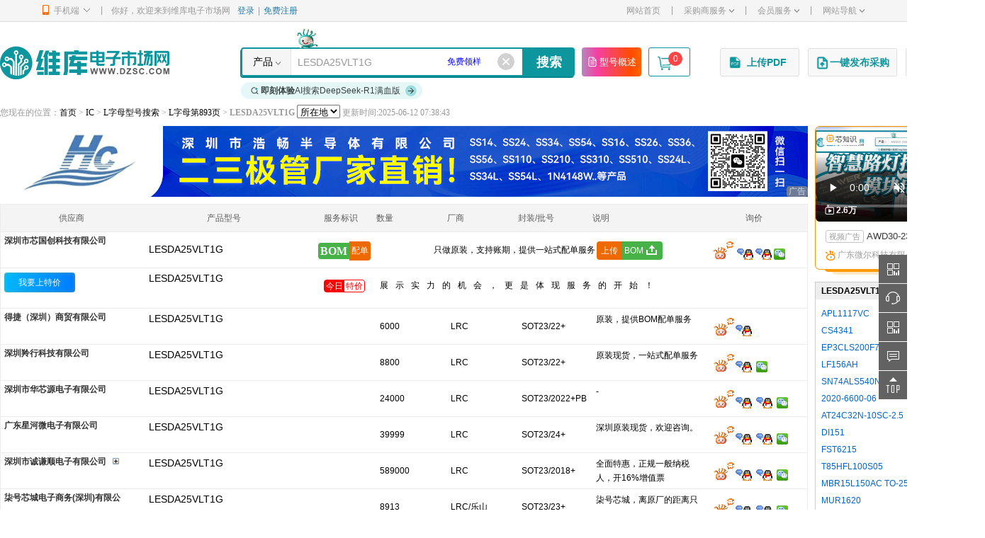

--- FILE ---
content_type: text/html; charset=utf-8
request_url: https://www.dzsc.com/l/LESDA25VLT1G.html
body_size: 39041
content:


<!doctype html>
<html>
<head>
    <meta charset="gb2312" />
    <title>LESDA25VLT1G全国供应商 LESDA25VLT1G资料|PDF Datasheet|价格【LRC乐山无线电 LRC乐山无线电】_维库电子市场网</title>
    <meta name="keywords" content="LESDA25VLT1G,LESDA25VLT1GPDF,LESDA25VLT1G价格,电子元器件采购网,IC交易网" />
    <meta name="description" content="LESDA25VLT1G原装现货信息、价格参考，免费LESDA25VLT1GPDF Datasheet资料下载，同时维库电子市场网还为您提供查看到LESDA25VLT1G供应商营业场所照片；这里有接受工程师小批量订购服务的LESDA25VLT1G供应商，全面诚信积分体系让您采购LESDA25VLT1G更放心。采购LESDA25VLT1G，就上维库电子市场！" />
    <meta name="robots" content="noindex,follow" />
    <meta http-equiv="mobile-agent" content="format=html5; url=https://m.dzsc.com/stock_LESDA25VLT1G.html" />
    <meta name="applicable-device" content="pc" />
    <meta name="mobile-agent" content="format=html5;url= https://m.dzsc.com/stock_LESDA25VLT1G.html" />
    <meta name="mobile-agent" content="format=xhtml;url= https://m.dzsc.com/stock_LESDA25VLT1G.html" />
    <meta http-equiv="Cache-Control" content="no-transform" />
    <meta http-equiv="Cache-Control" content="no-siteapp" />
    <link rel="alternate" media="only screen and(max-width: 640px)" href="https://m.dzsc.com/stock_LESDA25VLT1G.html" />
    <script src="https://img3.dzsc.com/js/common/uaredirect.js" type="text/javascript"></script>
    <script type="text/javascript">uaredirect("https://m.dzsc.com/stock_LESDA25VLT1G.html");</script>
    <link rel="stylesheet" type="text/css" href="https://img3.dzsc.com/css/web/common/base.css?v=20250430" />
    <link rel="stylesheet" type="text/css" href="https://img3.dzsc.com/css/web/common/top.css?v=20250430" />
    <link rel="stylesheet" type="text/css" href="https://img3.dzsc.com/css/web/ic/ic_searchv4.css?v=20250430" />
    <link rel="stylesheet" type="text/css" href="https://img3.dzsc.com/css/web/ic/cipu.css?v=20250430" />
    <link rel="stylesheet" type="text/css" href="https://img3.dzsc.com/css/web/ic/quote.css?v=20250430" />
    <link rel="stylesheet" type="text/css" href="https://img3.dzsc.com/css/web/ic/viewer.min.css?v=20250430" />
    <link rel="stylesheet" type="text/css" href="https://img3.dzsc.com/css/web/ic/sample.css?v=20250430" />
    <link rel="stylesheet" type="text/css" href="https://img3.dzsc.com/css/web/ic/aisearchv4.css?v=20250430" />
    <link rel="stylesheet" type="text/css" href="https://img3.dzsc.com/css/web/pdf/pdfupv4.css?v=20250430">
    <link rel="stylesheet" type="text/css" href="https://img3.dzsc.com/css/web/common/swiper-bundle.min.css" />
    <link rel="stylesheet" type="text/css" href="https://img3.dzsc.com/css/web/common/preview.css" />

    <script type="text/javascript" src="https://img3.dzsc.com/js/jquery/jquery-1.11.1.min.js"></script>
    <!--功能区-->
    <script type="text/javascript" src="https://img3.dzsc.com/js/common/jquery.SuperSlide.2.1.1.js"></script>
    
    <script type="text/javascript" src="https://img3.dzsc.com/js/web/ic/viewer-jquery.min.js"></script>
    <script type="text/javascript" src="https://img3.dzsc.com/js/common/tools.js?v=20250430"></script>
    <script type="text/javascript" src="https://img3.dzsc.com/js/web/common/qq.js?v=20250430"></script>
    <script type="text/javascript" src="https://img3.dzsc.com/js/web/docheck.js?v=20250430"></script>
    <script type="text/javascript" src="https://img3.dzsc.com/js/web/ic/drag.js?v=20250430"></script>
    <script type="text/javascript" src="https://img3.dzsc.com/js/web/ic/peidan.js?v=20250430" charset="utf-8"></script>
    <script type="text/javascript" src="https://img3.dzsc.com/js/web/ic/icseoafterv3.js?v=1202504301"></script>
    <!--广告区-->
    <script type="text/javascript" src="https://img3.dzsc.com/js/web/ic/icseobeforev3.js?v=20250430"></script>
    <script type="text/javascript" src="https://img3.dzsc.com/js/common/adlist.js?v=20250430"></script>
    <script type="text/javascript" src="https://img3.dzsc.com/js/web/dgk/index.js?v=20250430"></script>
    <script type="text/javascript" src="https://img3.dzsc.com/js/common/echarts.min.bing.js"></script>
    <script type="text/javascript" src="https://img3.dzsc.com/js/common/swiper-bundle.min.js"></script>
    <script type="text/javascript" src="https://img3.dzsc.com/js/common/jquery.media.js"></script>
    <script type="text/javascript" src="https://img3.dzsc.com/js/common/preview_img.js"></script>
    <style>
        .ic-list .ic-list-con .name .company:hover .windoms {
            display: none !important;
        }

        .shuchaguanliTab li {
            width: 240px;
        }

        .zhiyin {
            position: absolute;
            left: -96px;
            top: 13px;
            cursor: pointer;
            z-index: 9;
            display: none;
        }

        .hideimg {
            display: none;
        }
    </style>
</head>
<body>
    
<div class="top-nav">
    <div class="w1190 clearfix">
        <ul class="fl">
            <li class="top-navmenu top-iphone">
                <div class="top-navmenutitle"><i class="ico-iphone"></i>手机端<i class="ico-iphone-jt"></i></div>
                <div class="top-iphone-ewm clearfix">
                    <dl>
                        <dt>
                            <img src="https://img3.dzsc.com/img/web/common/iphoneewm.jpg" width="100"></dt>
                        <dd>手机版</dd>
                    </dl>
                    <dl>
                        <dt>
                            <img src="https://img3.dzsc.com/img/web/common/appdown.png" width="100"></dt>
                        <dd>芯视频 APP</dd>
                    </dl>
                    <dl>
                        <dt>
                            <img src="https://img3.dzsc.com/img/web/common/gzh.jpg" width="100"></dt>
                        <dd>微信公众号</dd>
                    </dl>
                    <dl>
                        <dt>
                            <img src="https://img3.dzsc.com/img/web/common/gfdy.jpg?r=639043243901108906" width="100"></dt>
                        <dd>维库官方抖音</dd>
                    </dl>
                    <dl>
                        <dt>
                            <img src="https://img3.dzsc.com/img/web/common/toutiao.jpg" width="100"></dt>
                        <dd>微信头条号</dd>
                    </dl>
                    <span class="cipu-bigimg">
                        <img /></span>
                    <style>
                        .cipu-bigimg {
                            position: fixed;
                            max-width: 300px;
                            max-height: 300px;
                            display: none;
                            z-index: 99;
                        }

                            .cipu-bigimg img {
                                box-shadow: 0 2px 4px 0 rgba(0, 0, 0, 0.2);
                                max-width: 300px;
                                max-height: 300px;
                            }

                        .top-iphone-ewm {
                            width: 600px !important;
                            z-index: 1000 !important;
                        }
                    </style>
                    <script type="text/javascript">
                        $(".top-iphone-ewm dl dt").mouseover(function () {
                            var src = $(this).find("img").attr("src");
                            $(".cipu-bigimg").find("img").attr("src", src);
                            $(".cipu-bigimg").show();
                            var height = $(".cipu-bigimg").height();
                            var x = $(this).offset().left - 20;
                            var y = $(this).offset().top + $(document).scrollTop() + 125;
                            $(".cipu-bigimg").css({ "left": x, "top": y });
                        })
                        $(".top-iphone-ewm dl dt").mouseout(function () {
                            $(".cipu-bigimg").hide();
                        })
                    </script>
                </div>
            </li>
            <li class="top-line">|</li>
            <li class="login">
                <div class="login-out clearfix">
                    <div id="topuserinfo" class="fl">
                        <p class="fl">你好，欢迎来到维库电子市场网</p>
                        
                        <a rel="nofollow" href="https://www.dzsc.com/member/login.aspx?returnurl=https%3a%2f%2fwww.dzsc.com%2fic%2fseov4.aspx%3fdoc%3dl%26keyword%3dLESDA25VLT1G" target="_self" class="blue fl">登录</a><span class="fl">|</span>
                        <a rel="nofollow" href="https://www.dzsc.com/member/reg.aspx" target="_self" class="blue fl">免费注册</a>
                        
                        
                    </div>
                </div>
            </li>
        </ul>
        <ul class="fr">

            <li class="top-navmenu">
                <a href="https://www.dzsc.com/" target="_self" class="gray">网站首页</a>
            </li>
            <li class="top-line">|</li>
            <li class="top-navmenu">
                <div class="top-navmenutitle"><a rel="nofollow" href="javascript:;" class="gray">采购商服务<i class="ico-topxjt"></i></a></div>
                <div class="top-navmenulist">
                    <div><a href="https://www.dzsc.com/ic/buystockadd.aspx" rel="nofollow" target="_blank">发布采购信息</a></div>
                    <div><a href="https://www.dzsc.com/ic/buystocklist.aspx" rel="nofollow" target="_blank">修改/删除采购</a></div>
                </div>
            </li>
            <li class="top-line">|</li>
            <li class="top-navmenu">
                <div class="top-navmenutitle"><a rel="nofollow" href="javascript:;" class="gray">会员服务<i class="ico-topxjt"></i></a></div>
                <div class="top-navmenulist">
                    <div><a href="https://www.dzsc.com/about/cert/index.html" rel="nofollow" target="_blank">认证服务</a><img src="https://img3.dzsc.com/img/member/new.gif"></div>
                    <div><a href="https://www.dzsc.com/topic/serv_member/" rel="nofollow" target="_blank">基础会员服务</a></div>
                    <div><a href="https://www.dzsc.com/topic/serv_bigcustom/" rel="nofollow" target="_blank">百维通</a></div>
                    <div><a href="https://www.dzsc.com/topic/marketing_softwen/" rel="nofollow" target="_blank">软文营销</a></div>
                    <div><a href="https://www.dzsc.com/ic/specialprice.html" target="_blank">今日特价</a></div>
                    <div><a href="https://job.dzsc.com/" target="_blank">求职招聘</a></div>
                    <div><a href="https://www.dzsc.com/ic/samplelist.aspx" target="_blank">免费领样</a></div>
                </div>
            </li>

            <li class="top-line">|</li>
            <li class="top-navmenu">
                <div class="top-navmenutitle"><a rel="nofollow" href="javascript:;" class="gray">网站导航<i class="ico-topxjt"></i></a></div>
                <div class="top-navmenulist" style="min-width: 77px;">
                    <div><a href="https://www.dzsc.com/" target="_blank">网站首页</a></div>
                    <div><a href="https://product.dzsc.com/" target="_blank">电子元器件</a></div>
                    <div><a href="https://www.dzsc.com/ic/" target="_blank">IC</a></div>
                    <div><a href="https://www.dzsc.com/data/" target="_blank">技术资料</a></div>
                    <div><a href="https://product.dzsc.com/news/" target="_blank">电子资讯</a></div>
                    <div><a href="https://pdf.dzsc.com/" target="_blank">Datasheet</a></div>
                    <div><a href="https://www.dzsc.com/data/circuitmore.html" target="_blank">电路图</a></div>
                    <div><a href="https://wiki.dzsc.com/" target="_blank">电子通</a></div>
                    <div><a rel="nofollow" href="https://www.dzsc.com/topic/" target="_blank">维库活动</a></div>
                    
                </div>
            </li>
            
            
        </ul>
    </div>
</div>


    


<div class="w1390 clearfix">
    <div class="logo_box bgfff clearfix">
        <h1 class="fl">
            <a href="https://www.dzsc.com/" class="logo" >维库电子市场网-十六年专注打造电子元器件采购网</a>
        </h1>
        
        <div class="fr rel">
            
            <div class="Search">
                <i class="ai_search_ak"></i>
                <div class="Search_box">
                    <div class="Search_line">
                        <form id="form1" action="/ic/sell_search.html" method="get" onsubmit="return CheckTopSearch(this)">
                            <div class=" clearfix">
                                <span class="relative" onmouseover="javascript:$('#choose').show()" onmouseout="javascript:$('#choose').hide();">
                                    <a href="javascript:void(0)" id="searchtitle">产品</a><i></i> <font id="choose" style="z-index: 100; display: none"
                                        onmouseover="javascript:$('#choose').show()" onmouseout="javascript:$('#choose').hide();">
                                        <a href="javascript:void(0)" onclick="ChangeSearch(0,$(this).html())">产品</a><br />
                                        <a href="javascript:void(0)" onclick="ChangeSearch(1,$(this).html())">PDF</a><br />
                                        <a href="javascript:void(0)" onclick="ChangeSearch(3,$(this).html())">资料</a><br />
                                        <a href="javascript:void(0)" onclick="ChangeSearch(4,$(this).html())">电路图</a>
                                    </font></span>
                                <input name="keyword" id="keyword" type="text" value="LESDA25VLT1G" class="ss_text" onmouseover="javascript:auto_focus();" onclick="javascript:focus_key();" onkeyup="javascript:autolist();" autocomplete="off">
                                <input type="submit" value="搜索" class="enter">
                            </div>
                            <i class="keywordclose" onclick="clearkeyword();"></i>
                            
                            <i class="freesample"><a href="/ic/samplelist.aspx?keyword=LESDA25VLT1G" target="_blank" rel="nofollow" onclick="samplesearchstat('LESDA25VLT1G')">免费领样</a></i>
                            
                        </form>
                        
                        <a class="fleetingBtn" href="javascript:void(0)" onclick="goDetail()">
                            <img src="https://img3.dzsc.com/img/web/ic/search/file-text.png" alt="">型号概述</a>
                        
                        <div class="myCart">
                            <div class="search_addBtn"><a href="https://mall.dzsc.com/cart/" rel="nofollow"><i class="car"></i><span class="carNum">0</span></a></div>
                        </div>
                        
                    </div>
                    <a href="/ai/" class="ai_search_ds_btn" target="_blank"><i class="search">
                        <div class="emitter"></div>
                    </i><b>即刻体验</b>AI搜索DeepSeek-R1满血版<i class="more"></i></a>
                    <div class="search-result">
                    </div>
                </div>
            </div>
            <div class="fabu fabu_search">
                
                <a rel="nofollow" href="javascript:void(0);" class="pdfUp"><i></i><span>上传PDF</span></a>

                

                <a rel="nofollow" style="display: block;" href="https://www.dzsc.com/member/buyer/buyinfo/fastbuy/manage_fastbuy.aspx" class="enterfast" target="_blank"><i></i>一键发布采购</a>
                
                

                <a rel="nofollow" href="javascript:;" class="bomUp"><i></i><span>上传BOM</span></a>
                
            </div>

            
        </div>
        
    </div>
</div>

<script type="text/javascript" src="https://img3.dzsc.com/js/common/tools.js"></script>
<script type="text/javascript"> 
    var searchKeyword ="LESDA25VLT1G";
    var cookieKey = "searchKeywords2";
    var oldsearchKeyword = operaterCookier.getCookie(cookieKey);
    if (oldsearchKeyword != undefined && oldsearchKeyword.indexOf("型号") > 0) {
        operaterCookier.clearCookie(cookieKey);
        oldsearchKeyword = "";
    }
    var regChinese = /[\u0391-\uFFE5]+/;//只缓存型号历史搜索记录
    if (searchKeyword.length > 2 && searchKeyword.indexOf("型号") < 0 && !regChinese.test(searchKeyword)) {
        if (oldsearchKeyword == undefined || oldsearchKeyword == '' || oldsearchKeyword.indexOf('|' + searchKeyword + '|') < 0) {
            if (oldsearchKeyword == undefined || oldsearchKeyword == '')
                oldsearchKeyword = '|' + searchKeyword + '|';
            else
                oldsearchKeyword = '|' + searchKeyword + oldsearchKeyword;
            var searchKeywordArr = $.trim(oldsearchKeyword).split('|');
            if (searchKeywordArr.length > 11) {
                oldsearchKeyword = '|' + searchKeywordArr.slice(1, 11).join('|') + '|';
            }

            operaterCookier.setCookie(cookieKey, oldsearchKeyword, 24 * 7);
        }
    }
    if (typeof (jQuery) == "undefined") document.write("<sc" + "ript lang" + "uage=\"java" + "script\" src=\"https://img3.dzsc.com/js/jquery/jquery-1.4.2.min.js\"></scr" + "ipt>");
    var stype = 0;
    stype =0;
    var isBox = false;

    function hidesearch() {
        $(".search-result").slideUp(300);
    }
    function clearkeyword() {
        $("#keyword").val('');
        $("#keyword").focus();
        autolist()
    }
    function autolist() {

        var keyword = $("#keyword").val();
        if (keyword == "") {
            $.ajax({
                url: '/ajax/iclock.aspx?act=gethotic',
                dataType: 'text',
                success: function (data) {
                    if (data != "none") {
                        $(".search-result").html('');
                        var historydata = "";
                        if (oldsearchKeyword != "") {
                            var keyarr = $.trim(oldsearchKeyword).split('|');
                            if (keyarr.length > 0) {
                                var historyCount = 0;
                                for (var i = 0; i < keyarr.length; i++) {
                                    if (historyCount > 5) break;
                                    if (keyarr[i].length > 0) {
                                        historydata += "<li><em class=\"key\"><a target=\"_blank\" href=\"/ic/sell_search.html?keyword=" + escape(keyarr[i]) + "\">" + keyarr[i] + "</a></em></li>";
                                        historyCount++;
                                    }
                                }
                                if (historydata != "") {
                                    historydata = "<ul class=\"search-hotwords-content\" style=\"border-bottom: 1px dotted #f59300;\"><h3 class=\"search-hotwords-title\">我的搜索：</h3>" + historydata + "</ul>";
                                }

                            }
                        }
                        data = historydata + data;
                        $(".search-result").html(data);
                        $(".search-result").slideDown(500);
                    }
                }
            });
        }
        else if (/^[0-9a-zA-Z#π][0-9a-zA-Z-_\+\/\.\\ \(\)#π\=%\,:]{0,49}$/.test(keyword)) {
            $.ajax({
                url: '/ajax/iclock.aspx?act=geticlock&keyword=' + escape(keyword).replace('%', '') + "&t=" + Math.random(),
                dataType: 'text',
                success: function (data) {
                    if (data != "none") {
                        $(".search-result").html('');
                        $(".search-result").html(data);
                        $(".search-result").slideDown(500);
                    }
                }
            });
        }

    }

    function auto_focus() {
        $("#keyword").focus();
        focus_key();
    }

    function focus_key(obj) {
        if ($("#keyword").val() == '请输入元器件的型号或中文关键词' || $("#keyword").val() == '请输入型号、品牌或中文关键词' || $("#keyword").val() == '可输入型号和参数(如 LM358 TI SOP 19+)或中文关键词')
            $("#keyword").val("");
        $("#keyword").addClass("Black");
        isBox = true;
        autolist();
    }

    function blur_key(obj) {
        if ($("#keyword").val() == '') {
            if (searchKeyword == '')
                $("#keyword").val("请输入型号、品牌或中文关键词");
            else
                $("#keyword").val(searchKeyword);

        }
        $("#keyword").removeClass("Black");
        if (isBox == true) return;
        hidesearch();
    }

    //$(".search-result").mouseout(function () {
    //    //blur_key();
    //})
    function delayblur_key() {
        setTimeout(blur_key, 300);
    }
    $(".search-result,#keyword").mousemove(function () { // 鼠标进入input-box区域内打开焦点开关
        isBox = true;
    });
    $(".search-result,#keyword").mouseout(function () { // 鼠标离开input-box区域内关闭焦点开关
        isBox = false;
        delayblur_key();
    });


</script>

<!-- 新增 -->
<script>
    //内容信息 侧边栏吸顶
    $(document).ready(function () {
        var navFix = $(".logo_box");  //头部搜索栏
        var icList = $(".ic-list-type"); //滚动固定
        var icListTop = icList.offset().top; //滚动固定距离
        $(window).scroll(function () {
            if ($(this).scrollTop() > icListTop) {
                navFix.addClass("fixed");

                navFix.parent().removeClass('w1390')
                navFix.parent().addClass('head_wid')
                // $('.search_ad_new').hide()
                navFix.addClass('logo_box_fixed')
                // $('.fabu').addClass('fabu_pos')
                // $('.fabu .pdfDown').hide()
            }
            else {
                navFix.removeClass("fixed");
                navFix.parent().addClass('w1390')
                navFix.parent().removeClass('head_wid')
                // $('.search_ad_new').show()
                navFix.removeClass('logo_box_fixed')
                // $('.fabu').removeClass('fabu_pos')
                // $('.fabu .pdfDown').show()
            }

        })
    })
    //样品搜索记录保存
    function samplesearchstat(keyword) {
        if (keyword != '') {
            jQuery.ajax({ url: "https://tj.dzsc.com/?act=samplesearch&partno=" + keyword + "&searchtype=1", contentType: "application/x-www-form-urlencoded; charset=utf-8", cache: false, async: true, dataType: 'jsonp', jsonp: 'jsoncallback', jsonpCallback: "success", success: function (data) { } });
        }
    }
</script>

<script type="text/javascript" src="https://img3.dzsc.com/js/web/common/top.js?v=2026011809" charset="utf-8"></script>


    <div class="w1390 mt10">
        <div class="add gray mb10 song maowb">
            您现在的位置：<a href="https://www.dzsc.com/">首页</a> &gt; <a href="https://www.dzsc.com/ic/">IC</a>
            
                &gt; <a href="https://www.dzsc.com/l/">L字母型号搜索</a>
            
                &gt; <a href="https://www.dzsc.com/l/893/">L字母第893页</a>
            &gt;
            <h1>LESDA25VLT1G</h1>
            <form method="get" id="frmsearch" name="frmsearch" action="https://www.dzsc.com/ic/sell_search.html" style="display: inline-block;">
                <input class="model" type="hidden" value="LESDA25VLT1G" name="keyword" placeholder="型号">
                <select name="region" onchange="frmsearch.submit()">
                    <option value="">所在地</option>
                    <option  value="shenzhen" >深圳</option><option  value="shenzhenwai" >深圳外</option><option  value="beijing" >北京</option><option  value="shanghai" >上海</option><option  value="zhejiang" >浙江</option><option  value="jiangsu" >江苏</option><option  value="guangdong" >广东</option><option  value="shandong" >山东</option><option  value="guangzhou" >广州</option><option  value="shantou" >汕头</option>
                </select>
                
            </form>

            更新时间:2025-06-12 07:38:43
        </div>
        <div class="w1140 fl relative">
            <script type="text/javascript">icTopSearchAdBrand("https://haochang.dzsc.com|https://file3.dzsc.com/g-g/25/12/30/085331210.gif|True|5932", "")</script>
            <div class="ic-list">
                
                
                
                
                
                
                
                
                
                <div class="ic-list-type">
                    <ul class="clearfix">
                        <li class="name">供应商</li>
                        <li class="model">产品型号</li>
                        <li class="price">服务标识</li>
                        <li class="number">数量</li>
                        <li class="number  limfg">厂商</li>
                        <li class="attr">封装/批号</li>
                        <li class="explain">说明</li>
                        <li class="operation">询价</li>
                    </ul>
                </div>
                
                
                <div class="ic-list-con topzdtlist" id="ic-list-zdt">
                    
                            <div class="ic-list-lists ic-searchshow-1" attr-userid="1179313">
                                <ul class="clearfix">
                                    <li class="name">
                                        <div class="company">
                                            <a href="http://anton1985.dzsc.com/" target="_blank" >深圳市芯国创科技有限公司</a>
                                            <div class="windoms" data-userid="1179313" data-partno="LESDA25VLT1G">
                                            </div>
                                        </div>
                                    </li>
                                    <li class="model">
                                        <div class="item-model-info">
                                            <p class="nowrap" title="LESDA25VLT1G" style="margin-top: 10px;">LESDA25VLT1G</p>
                                            <p style="margin-top: -15px; float: right; margin-right: 24px;">
                                                
                                            </p>
                                        </div>
                                    </li>
                                    <li class="price">
                                        <div class="zdt" style="margin-right: 0px;">
                                            
                                            <span class="clearfix icon-bom"><i>BOM</i><em>配单</em></span>
                                        </div>
                                    </li>
                                    <li class="number  limfgbom" style="width: 304px; text-align: right;">
                                        <p>只做原装，支持账期，提供一站式配单服务</p>
                                    </li>
                                    <li class="explain" style="text-align: left;">
                                        
                                        <p><a rel="nofollow" href="javascript:;" class="bomUp-peidan"><em>上传</em><span>BOM<i></i></span></a></p>
                                    </li>
                                    <li class="operation">
                                        <a href="javascript:void(0);" title="阿库在线聊天询价" onclick="OpenWkTalk('ANTON1985');" rel="nofollow"><i class="wktalk"></i></a>
                                         <a class="copyQQ" attr-contact="费安冬" attr-qq="2850274147" attr-userid="1179313" rel="nofollow" href="https://wpa.qq.com/msgrd?v=3&amp;uin=2850274147&amp;Site=www.dzsc.com&amp;Menu=yes" target="_blank" title="QQ:2850274147" onclick="FlowQqStatsKPT('2850274147',1179313,'LESDA25VLT1G',1)"><img border="0" src="https://img3.dzsc.com/img/common/qq.gif" alt="QQ:2850274147"></a> <a class="copyQQ" attr-contact="柯飞" attr-qq="2850274149" attr-userid="1179313" rel="nofollow" href="https://wpa.qq.com/msgrd?v=3&amp;uin=2850274149&amp;Site=www.dzsc.com&amp;Menu=yes" target="_blank" title="QQ:2850274149" onclick="FlowQqStatsKPT('2850274149',1179313,'LESDA25VLT1G',1)"><img border="0" src="https://img3.dzsc.com/img/common/qq.gif" alt="QQ:2850274149"></a>
                                        <i class="wechatpic" show-src="https://file3.dzsc.com/product/26/01/07/134034411.png" show-userid="1179313"></i>                                        
                                    </li>
                                </ul>
                            </div>
                        
                    
                </div>
                
                <div class="ic-list-con" id="peidanlistleft"></div>
                
                

                
                <div class="ic-list-con" id="ic-list-specialprice">
                    
                            
                            <div class="ic-list-lists">
                                <ul class="clearfix">
                                    <li class="name" style="text-align: left;">
                                        <p><a href="/member/seller/spot/special/up_specialprice.aspx" target="_blank" class="jrbtn" rel="nofollow">我要上特价</a></p>
                                    </li>
                                    <li class="model">
                                        <p class="nowrap" title="LESDA25VLT1G"><a href="/ic/specialprice.html?keyword=LESDA25VLT1G" target="_blank" rel="nofollow">LESDA25VLT1G</a></p>
                                    </li>
                                    <li class="price">
                                        <a href="/ic/specialprice.html" target="_blank" class="blue"><span class="clearfix identification-tejia"><i>今日</i><em>特价</em></span></a>
                                    </li>
                                    <li class="jrnote" style="width: 503px;">
                                        <p>展示实力的机会，更是体现服务的开始！</p>
                                    </li>
                                    <li class="operation">
                                        <p>&nbsp;</p>
                                    </li>
                                </ul>
                            </div>
                            
                </div>
                
                
                    <div class="ic-list-con ic-list-flagship" id="ic-list-flagship">
                        <a href="https://mall.dzsc.com" class="onlinePayAd" target="_blank">
                            <img src="https://img3.dzsc.com/img/mall/onlinePayAd.png" alt=""></a>
                        
                    </div>
                
                
                
                
                
                <div class="ic-list-con" id="ic-list-main">
                    <script>
                        $(function () {
                            $(".ic-list .ic-list-con .price .carefullySelected-video .video .title span").click(function () {
                                $(".info").toggle();
                            })
                            $(".ic-list .ic-list-con .price").hover(function () {
                                $(".info").hide();
                            })
                        })
                    </script>
                    
                            <div class="ic-list-lists">
                                <ul class="clearfix">
                                    <li class="name">
                                        <div class="company">
                                            <a href="https://qdwydz01.dzsc.com/" target="_blank">得捷（深圳）商贸有限公司</a>
                                            
                                            
                                            <div class="windoms" data-userid="1194705" data-partno="LESDA25VLT1G" data-type="0" data-id="60875126" data-sampleid="0">
                                            </div>
                                        </div>

                                    </li>
                                    <li class="model ">
                                        <div class="item-model-info">
                                            <p  title="LESDA25VLT1G" >LESDA25VLT1G</p>
                                            
                                            
                                            <span class="year gray checkstock">
                                                                                                
                                            </span>
                                        </div>
                                        <div class="hideimg">
                                            <a><img  src="https://img3.dzsc.com/img/common/noimg.png" ></a>
                                             <div class="big-img-box"><div class="big-img layer-photos"><img layer-src="https://img3.dzsc.com/img/common/noimg.png" alt="LESDA25VLT1G"></div></div>
                                            
                                        </div>
                                    </li>
                                    <li class="price" style="position: relative;">
                                        
                                        
                                        
                                    </li>

                                    <li class="number">
                                        <p>6000<input type="hidden" value="0|6000|0|" /></p>

                                    </li>
                                    <li class="brand  limfg" style="width: 100px; padding-left: 0;" title="LRC">
                                        <p style="line-height: 42px; height: 42px; overflow: hidden;">LRC</p>
                                    </li>
                                    <li class="attr fengzhuang" title="SOT-23/22+">
                                        <p>SOT23/22+</p>
                                    </li>

                                    <li class="explain" style="text-align: left;">
                                        <p>原装，提供BOM配单服务</p>
                                    </li>
                                    <li class="operation" id="qqmsn1">
                                        
                                    </li>
                                </ul>
                            </div>
                        
                            <div class="ic-list-lists">
                                <ul class="clearfix">
                                    <li class="name">
                                        <div class="company">
                                            <a href="https://lxkj888.dzsc.com/" target="_blank">深圳羚行科技有限公司</a>
                                            
                                            
                                            <div class="windoms" data-userid="1201079" data-partno="LESDA25VLT1G" data-type="0" data-id="60875103" data-sampleid="0">
                                            </div>
                                        </div>

                                    </li>
                                    <li class="model ">
                                        <div class="item-model-info">
                                            <p  title="LESDA25VLT1G" >LESDA25VLT1G</p>
                                            
                                            
                                            <span class="year gray checkstock">
                                                                                                
                                            </span>
                                        </div>
                                        <div class="hideimg">
                                            <a><img  src="https://img3.dzsc.com/img/common/noimg.png" ></a>
                                             <div class="big-img-box"><div class="big-img layer-photos"><img layer-src="https://img3.dzsc.com/img/common/noimg.png" alt="LESDA25VLT1G"></div></div>
                                            
                                        </div>
                                    </li>
                                    <li class="price" style="position: relative;">
                                        
                                        
                                        
                                    </li>

                                    <li class="number">
                                        <p>8800<input type="hidden" value="0|8800|0|" /></p>

                                    </li>
                                    <li class="brand  limfg" style="width: 100px; padding-left: 0;" title="LRC">
                                        <p style="line-height: 42px; height: 42px; overflow: hidden;">LRC</p>
                                    </li>
                                    <li class="attr fengzhuang" title="SOT-23/22+">
                                        <p>SOT23/22+</p>
                                    </li>

                                    <li class="explain" style="text-align: left;">
                                        <p>原装现货，一站式配单服务</p>
                                    </li>
                                    <li class="operation" id="qqmsn2">
                                        
                                    </li>
                                </ul>
                            </div>
                        
                            <div class="ic-list-lists">
                                <ul class="clearfix">
                                    <li class="name">
                                        <div class="company">
                                            <a href="https://hxy8888.dzsc.com/" target="_blank">深圳市华芯源电子有限公司</a>
                                            
                                            
                                            <div class="windoms" data-userid="1164866" data-partno="LESDA25VLT1G" data-type="0" data-id="129922197" data-sampleid="0">
                                            </div>
                                        </div>

                                    </li>
                                    <li class="model ">
                                        <div class="item-model-info">
                                            <p  title="LESDA25VLT1G" >LESDA25VLT1G</p>
                                            
                                            
                                            <span class="year gray checkstock">
                                                                                                
                                            </span>
                                        </div>
                                        <div class="hideimg">
                                            <a><img  src="https://img3.dzsc.com/img/common/noimg.png" ></a>
                                             <div class="big-img-box"><div class="big-img layer-photos"><img layer-src="https://img3.dzsc.com/img/common/noimg.png" alt="LESDA25VLT1G"></div></div>
                                            
                                        </div>
                                    </li>
                                    <li class="price" style="position: relative;">
                                        
                                        
                                        
                                    </li>

                                    <li class="number">
                                        <p>24000<input type="hidden" value="0|24000|0|" /></p>

                                    </li>
                                    <li class="brand  limfg" style="width: 100px; padding-left: 0;" title="LRC">
                                        <p style="line-height: 42px; height: 42px; overflow: hidden;">LRC</p>
                                    </li>
                                    <li class="attr fengzhuang" title="SOT-23/2022+PB">
                                        <p>SOT23/2022+PB</p>
                                    </li>

                                    <li class="explain" style="text-align: left;">
                                        <p>-</p>
                                    </li>
                                    <li class="operation" id="qqmsn3">
                                        
                                    </li>
                                </ul>
                            </div>
                        
                            <div class="ic-list-lists">
                                <ul class="clearfix">
                                    <li class="name">
                                        <div class="company">
                                            <a href="https://yjsemi.dzsc.com/" target="_blank">广东星河微电子有限公司</a>
                                            
                                            
                                            <div class="windoms" data-userid="291756" data-partno="LESDA25VLT1G" data-type="0" data-id="60875137" data-sampleid="0">
                                            </div>
                                        </div>

                                    </li>
                                    <li class="model ">
                                        <div class="item-model-info">
                                            <p  title="LESDA25VLT1G" >LESDA25VLT1G</p>
                                            
                                            
                                            <span class="year gray checkstock">
                                                                                                
                                            </span>
                                        </div>
                                        <div class="hideimg">
                                            <a><img  src="https://img3.dzsc.com/img/common/noimg.png" ></a>
                                             <div class="big-img-box"><div class="big-img layer-photos"><img layer-src="https://img3.dzsc.com/img/common/noimg.png" alt="LESDA25VLT1G"></div></div>
                                            
                                        </div>
                                    </li>
                                    <li class="price" style="position: relative;">
                                        
                                        
                                        
                                    </li>

                                    <li class="number">
                                        <p>39999<input type="hidden" value="0|39999|0|" /></p>

                                    </li>
                                    <li class="brand  limfg" style="width: 100px; padding-left: 0;" title="LRC">
                                        <p style="line-height: 42px; height: 42px; overflow: hidden;">LRC</p>
                                    </li>
                                    <li class="attr fengzhuang" title="SOT-23/24+">
                                        <p>SOT23/24+</p>
                                    </li>

                                    <li class="explain" style="text-align: left;">
                                        <p>深圳原装现货，欢迎咨询。</p>
                                    </li>
                                    <li class="operation" id="qqmsn4">
                                        
                                    </li>
                                </ul>
                            </div>
                        
                            <div class="ic-list-lists">
                                <ul class="clearfix">
                                    <li class="name">
                                        <div class="company">
                                            <a href="https://cqsemi.dzsc.com/" target="_blank">深圳市诚谦顺电子有限公司</a>
                                            <i class="icobg zankai up" onclick="OpenClose(this,60875068,0,'LESDA25VLT1G',1152480)"></i>
                                            
                                            <div class="windoms" data-userid="1152480" data-partno="LESDA25VLT1G" data-type="0" data-id="60875068" data-sampleid="0">
                                            </div>
                                        </div>

                                    </li>
                                    <li class="model ">
                                        <div class="item-model-info">
                                            <p  title="LESDA25VLT1G" >LESDA25VLT1G</p>
                                            
                                            
                                            <span class="year gray checkstock">
                                                                                                
                                            </span>
                                        </div>
                                        <div class="hideimg">
                                            <a><img  src="https://img3.dzsc.com/img/common/noimg.png" ></a>
                                             <div class="big-img-box"><div class="big-img layer-photos"><img layer-src="https://img3.dzsc.com/img/common/noimg.png" alt="LESDA25VLT1G"></div></div>
                                            
                                        </div>
                                    </li>
                                    <li class="price" style="position: relative;">
                                        
                                        
                                        
                                    </li>

                                    <li class="number">
                                        <p>589000<input type="hidden" value="0|589000|0|" /></p>

                                    </li>
                                    <li class="brand  limfg" style="width: 100px; padding-left: 0;" title="LRC">
                                        <p style="line-height: 42px; height: 42px; overflow: hidden;">LRC</p>
                                    </li>
                                    <li class="attr fengzhuang" title="SOT-23/2018+">
                                        <p>SOT23/2018+</p>
                                    </li>

                                    <li class="explain" style="text-align: left;">
                                        <p>全面特惠，正规一般纳税人，开16%增值票</p>
                                    </li>
                                    <li class="operation" id="qqmsn5">
                                        
                                    </li>
                                </ul>
                            </div>
                        
                            <div class="ic-list-lists">
                                <ul class="clearfix">
                                    <li class="name">
                                        <div class="company">
                                            <a href="https://7ic.dzsc.com/" target="_blank">柒号芯城电子商务(深圳)有限公</a>
                                            
                                            
                                            <div class="windoms" data-userid="853244" data-partno="LESDA25VLT1G" data-type="0" data-id="60875123" data-sampleid="0">
                                            </div>
                                        </div>

                                    </li>
                                    <li class="model ">
                                        <div class="item-model-info">
                                            <p  title="LESDA25VLT1G" >LESDA25VLT1G</p>
                                            
                                            
                                            <span class="year gray checkstock">
                                                                                                
                                            </span>
                                        </div>
                                        <div class="hideimg">
                                            <a><img  src="https://img3.dzsc.com/img/common/noimg.png" ></a>
                                             <div class="big-img-box"><div class="big-img layer-photos"><img layer-src="https://img3.dzsc.com/img/common/noimg.png" alt="LESDA25VLT1G"></div></div>
                                            
                                        </div>
                                    </li>
                                    <li class="price" style="position: relative;">
                                        
                                        
                                        
                                    </li>

                                    <li class="number">
                                        <p>8913<input type="hidden" value="0|8913|0|" /></p>

                                    </li>
                                    <li class="brand  limfg" style="width: 100px; padding-left: 0;" title="LRC/乐山">
                                        <p style="line-height: 42px; height: 42px; overflow: hidden;">LRC/乐山</p>
                                    </li>
                                    <li class="attr fengzhuang" title="SOT-23/23+">
                                        <p>SOT23/23+</p>
                                    </li>

                                    <li class="explain" style="text-align: left;">
                                        <p>柒号芯城，离原厂的距离只有0.07公分</p>
                                    </li>
                                    <li class="operation" id="qqmsn6">
                                        
                                    </li>
                                </ul>
                            </div>
                        
                            <div class="ic-list-lists">
                                <ul class="clearfix">
                                    <li class="name">
                                        <div class="company">
                                            <a href="https://namfung.dzsc.com/" target="_blank">深圳市南烽电子有限公司</a>
                                            
                                            
                                            <div class="windoms" data-userid="78023" data-partno="LESDA25VLT1G" data-type="0" data-id="156212053" data-sampleid="0">
                                            </div>
                                        </div>

                                    </li>
                                    <li class="model ">
                                        <div class="item-model-info">
                                            <p  title="LESDA25VLT1G" >LESDA25VLT1G</p>
                                            
                                            
                                            <span class="year gray checkstock">
                                                                                                
                                            </span>
                                        </div>
                                        <div class="hideimg">
                                            <a><img  src="https://img3.dzsc.com/img/common/noimg.png" ></a>
                                             <div class="big-img-box"><div class="big-img layer-photos"><img layer-src="https://img3.dzsc.com/img/common/noimg.png" alt="LESDA25VLT1G"></div></div>
                                            
                                        </div>
                                    </li>
                                    <li class="price" style="position: relative;">
                                        
                                        
                                        
                                    </li>

                                    <li class="number">
                                        <p>5000<input type="hidden" value="0|5000|0|" /></p>

                                    </li>
                                    <li class="brand  limfg" style="width: 100px; padding-left: 0;" title="">
                                        <p style="line-height: 42px; height: 42px; overflow: hidden;">-</p>
                                    </li>
                                    <li class="attr fengzhuang" title="SOT23/25+">
                                        <p>SOT23/25+</p>
                                    </li>

                                    <li class="explain" style="text-align: left;">
                                        <p>原装现货，价格优势，提供配单服务</p>
                                    </li>
                                    <li class="operation" id="qqmsn7">
                                        
                                    </li>
                                </ul>
                            </div>
                        
                            <div class="ic-list-lists">
                                <ul class="clearfix">
                                    <li class="name">
                                        <div class="company">
                                            <a href="https://EDIC.dzsc.com/" target="_blank">深圳市腾迅辉电子科技有限公司</a>
                                            
                                            
                                            <div class="windoms" data-userid="58493" data-partno="LESDA25VLT1G" data-type="0" data-id="141696869" data-sampleid="0">
                                            </div>
                                        </div>

                                    </li>
                                    <li class="model ">
                                        <div class="item-model-info">
                                            <p  title="LESDA25VLT1G" >LESDA25VLT1G</p>
                                            
                                            
                                            <span class="year gray checkstock">
                                                                                                
                                            </span>
                                        </div>
                                        <div class="hideimg">
                                            <a><img  src="https://img3.dzsc.com/img/common/noimg.png" ></a>
                                             <div class="big-img-box"><div class="big-img layer-photos"><img layer-src="https://img3.dzsc.com/img/common/noimg.png" alt="LESDA25VLT1G"></div></div>
                                            
                                        </div>
                                    </li>
                                    <li class="price" style="position: relative;">
                                        
                                        
                                        
                                    </li>

                                    <li class="number">
                                        <p>85000<input type="hidden" value="0|85000|0|" /></p>

                                    </li>
                                    <li class="brand  limfg" style="width: 100px; padding-left: 0;" title="LRC">
                                        <p style="line-height: 42px; height: 42px; overflow: hidden;">LRC</p>
                                    </li>
                                    <li class="attr fengzhuang" title="SOT-23/2024+">
                                        <p>SOT23/2024+</p>
                                    </li>

                                    <li class="explain" style="text-align: left;">
                                        <p>原厂原装现货库存支持当天发货</p>
                                    </li>
                                    <li class="operation" id="qqmsn8">
                                        
                                    </li>
                                </ul>
                            </div>
                        
                            <div class="ic-list-lists">
                                <ul class="clearfix">
                                    <li class="name">
                                        <div class="company">
                                            <a href="https://anton1985.dzsc.com/" target="_blank">深圳市芯国创科技有限公司</a>
                                            
                                            
                                            <div class="windoms" data-userid="1179313" data-partno="LESDA25VLT1G" data-type="0" data-id="232861622" data-sampleid="0">
                                            </div>
                                        </div>

                                    </li>
                                    <li class="model ">
                                        <div class="item-model-info">
                                            <p  title="LESDA25VLT1G" >LESDA25VLT1G</p>
                                            
                                            
                                            <span class="year gray checkstock">
                                                                                                
                                            </span>
                                        </div>
                                        <div class="hideimg">
                                            <a><img  src="https://img3.dzsc.com/img/common/noimg.png" ></a>
                                             <div class="big-img-box"><div class="big-img layer-photos"><img layer-src="https://img3.dzsc.com/img/common/noimg.png" alt="LESDA25VLT1G"></div></div>
                                            
                                        </div>
                                    </li>
                                    <li class="price" style="position: relative;">
                                        
                                        
                                        
                                    </li>

                                    <li class="number">
                                        <p>3000<input type="hidden" value="0|3000|0|" /></p>

                                    </li>
                                    <li class="brand  limfg" style="width: 100px; padding-left: 0;" title="N/A">
                                        <p style="line-height: 42px; height: 42px; overflow: hidden;">N/A</p>
                                    </li>
                                    <li class="attr fengzhuang" title="SOT23/24+">
                                        <p>SOT23/24+</p>
                                    </li>

                                    <li class="explain" style="text-align: left;">
                                        <p>原装现货,提供优质配单服务</p>
                                    </li>
                                    <li class="operation" id="qqmsn9">
                                        
                                    </li>
                                </ul>
                            </div>
                        
                            <div class="ic-list-lists">
                                <ul class="clearfix">
                                    <li class="name">
                                        <div class="company">
                                            <a href="https://feifei103117.dzsc.com/" target="_blank">芯德微联（深圳）电子有限公司</a>
                                            
                                            
                                            <div class="windoms" data-userid="1193844" data-partno="LESDA25VLT1G" data-type="0" data-id="60875096" data-sampleid="0">
                                            </div>
                                        </div>

                                    </li>
                                    <li class="model ">
                                        <div class="item-model-info">
                                            <p  title="LESDA25VLT1G" >LESDA25VLT1G</p>
                                            
                                            
                                            <span class="year gray checkstock">
                                                                                                
                                            </span>
                                        </div>
                                        <div class="hideimg">
                                            <a><img  src="https://img3.dzsc.com/img/common/noimg.png" ></a>
                                             <div class="big-img-box"><div class="big-img layer-photos"><img layer-src="https://img3.dzsc.com/img/common/noimg.png" alt="LESDA25VLT1G"></div></div>
                                            
                                        </div>
                                    </li>
                                    <li class="price" style="position: relative;">
                                        
                                        
                                        
                                    </li>

                                    <li class="number">
                                        <p>6000<input type="hidden" value="0|6000|0|" /></p>

                                    </li>
                                    <li class="brand  limfg" style="width: 100px; padding-left: 0;" title="LRC">
                                        <p style="line-height: 42px; height: 42px; overflow: hidden;">LRC</p>
                                    </li>
                                    <li class="attr fengzhuang" title="SOT-23/22+">
                                        <p>SOT23/22+</p>
                                    </li>

                                    <li class="explain" style="text-align: left;">
                                        <p>十年配单，只做原装</p>
                                    </li>
                                    <li class="operation" id="qqmsn10">
                                        
                                    </li>
                                </ul>
                            </div>
                        
                            <div class="ic-list-lists">
                                <ul class="clearfix">
                                    <li class="name">
                                        <div class="company">
                                            <a href="https://zxdzn88.dzsc.com/" target="_blank">南方芯时代（深圳）科技有限公</a>
                                            
                                            
                                            <div class="windoms" data-userid="1148109" data-partno="LESDA25VLT1G" data-type="0" data-id="227319419" data-sampleid="0">
                                            </div>
                                        </div>

                                    </li>
                                    <li class="model ">
                                        <div class="item-model-info">
                                            <p  title="LESDA25VLT1G" >LESDA25VLT1G</p>
                                            
                                            
                                            <span class="year gray checkstock">
                                                                                                
                                            </span>
                                        </div>
                                        <div class="hideimg">
                                            <a><img  src="https://img3.dzsc.com/img/common/noimg.png" ></a>
                                             <div class="big-img-box"><div class="big-img layer-photos"><img layer-src="https://img3.dzsc.com/img/common/noimg.png" alt="LESDA25VLT1G"></div></div>
                                            
                                        </div>
                                    </li>
                                    <li class="price" style="position: relative;">
                                        
                                        
                                        
                                    </li>

                                    <li class="number">
                                        <p>9000<input type="hidden" value="0|9000|0|" /></p>

                                    </li>
                                    <li class="brand  limfg" style="width: 100px; padding-left: 0;" title="ADI">
                                        <p style="line-height: 42px; height: 42px; overflow: hidden;">ADI</p>
                                    </li>
                                    <li class="attr fengzhuang" title="TSSOP/25+">
                                        <p>TSSOP/25+</p>
                                    </li>

                                    <li class="explain" style="text-align: left;">
                                        <p>现货当天发货，只做原装</p>
                                    </li>
                                    <li class="operation" id="qqmsn11">
                                        
                                    </li>
                                </ul>
                            </div>
                        
                            <div class="ic-list-lists">
                                <ul class="clearfix">
                                    <li class="name">
                                        <div class="company">
                                            <a href="https://everbell.dzsc.com/" target="_blank">深圳市永贝尔半导体有限公司</a>
                                            
                                            
                                            <div class="windoms" data-userid="48451" data-partno="LESDA25VLT1G" data-type="0" data-id="60875134" data-sampleid="0">
                                            </div>
                                        </div>

                                    </li>
                                    <li class="model ">
                                        <div class="item-model-info">
                                            <p  title="LESDA25VLT1G" >LESDA25VLT1G</p>
                                            
                                            
                                            <span class="year gray checkstock">
                                                                                                
                                            </span>
                                        </div>
                                        <div class="hideimg">
                                            <a><img  src="https://img3.dzsc.com/img/common/noimg.png" ></a>
                                             <div class="big-img-box"><div class="big-img layer-photos"><img layer-src="https://img3.dzsc.com/img/common/noimg.png" alt="LESDA25VLT1G"></div></div>
                                            
                                        </div>
                                    </li>
                                    <li class="price" style="position: relative;">
                                        
                                        
                                        
                                    </li>

                                    <li class="number">
                                        <p>9200<input type="hidden" value="0|9200|0|" /></p>

                                    </li>
                                    <li class="brand  limfg" style="width: 100px; padding-left: 0;" title="">
                                        <p style="line-height: 42px; height: 42px; overflow: hidden;">-</p>
                                    </li>
                                    <li class="attr fengzhuang" title="SOT23/23+">
                                        <p>SOT23/23+</p>
                                    </li>

                                    <li class="explain" style="text-align: left;">
                                        <p>只做原装更多数量在途订单</p>
                                    </li>
                                    <li class="operation" id="qqmsn12">
                                        
                                    </li>
                                </ul>
                            </div>
                        
                            <div class="ic-list-lists">
                                <ul class="clearfix">
                                    <li class="name">
                                        <div class="company">
                                            <a href="https://jhdz2a066.dzsc.com/" target="_blank">深圳市优尚半导体科技有限公司</a>
                                            
                                            
                                            <div class="windoms" data-userid="62520" data-partno="LESDA25VLT1G" data-type="0" data-id="60875117" data-sampleid="0">
                                            </div>
                                        </div>

                                    </li>
                                    <li class="model ">
                                        <div class="item-model-info">
                                            <p  title="LESDA25VLT1G" >LESDA25VLT1G</p>
                                            
                                            
                                            <span class="year gray checkstock">
                                                                                                
                                            </span>
                                        </div>
                                        <div class="hideimg">
                                            <a><img  src="https://img3.dzsc.com/img/common/noimg.png" ></a>
                                             <div class="big-img-box"><div class="big-img layer-photos"><img layer-src="https://img3.dzsc.com/img/common/noimg.png" alt="LESDA25VLT1G"></div></div>
                                            
                                        </div>
                                    </li>
                                    <li class="price" style="position: relative;">
                                        
                                        
                                        
                                    </li>

                                    <li class="number">
                                        <p>5000<input type="hidden" value="0|5000|0|" /></p>

                                    </li>
                                    <li class="brand  limfg" style="width: 100px; padding-left: 0;" title="">
                                        <p style="line-height: 42px; height: 42px; overflow: hidden;">-</p>
                                    </li>
                                    <li class="attr fengzhuang" title="SOT23/23+">
                                        <p>SOT23/23+</p>
                                    </li>

                                    <li class="explain" style="text-align: left;">
                                        <p>优势产品大量库存原装现货</p>
                                    </li>
                                    <li class="operation" id="qqmsn13">
                                        
                                    </li>
                                </ul>
                            </div>
                        
                            <div class="ic-list-lists">
                                <ul class="clearfix">
                                    <li class="name">
                                        <div class="company">
                                            <a href="https://13544369224.dzsc.com/" target="_blank">深圳市富楷科技有限公司</a>
                                            
                                            
                                            <div class="windoms" data-userid="1204433" data-partno="LESDA25VLT1G" data-type="0" data-id="60875113" data-sampleid="0">
                                            </div>
                                        </div>

                                    </li>
                                    <li class="model ">
                                        <div class="item-model-info">
                                            <p  title="LESDA25VLT1G" >LESDA25VLT1G</p>
                                            
                                            
                                            <span class="year gray checkstock">
                                                                                                
                                            </span>
                                        </div>
                                        <div class="hideimg">
                                            <a><img  src="https://img3.dzsc.com/img/common/noimg.png" ></a>
                                             <div class="big-img-box"><div class="big-img layer-photos"><img layer-src="https://img3.dzsc.com/img/common/noimg.png" alt="LESDA25VLT1G"></div></div>
                                            
                                        </div>
                                    </li>
                                    <li class="price" style="position: relative;">
                                        
                                        
                                        
                                    </li>

                                    <li class="number">
                                        <p>24000<input type="hidden" value="0|24000|0|" /></p>

                                    </li>
                                    <li class="brand  limfg" style="width: 100px; padding-left: 0;" title="LRC">
                                        <p style="line-height: 42px; height: 42px; overflow: hidden;">LRC</p>
                                    </li>
                                    <li class="attr fengzhuang" title="SOT-23/2021+PBPB">
                                        <p>SOT23/2021+PBPB</p>
                                    </li>

                                    <li class="explain" style="text-align: left;">
                                        <p>只做原装，只做现货,原厂渠道，价格优势</p>
                                    </li>
                                    <li class="operation" id="qqmsn14">
                                        
                                    </li>
                                </ul>
                            </div>
                        
                            <div class="ic-list-lists">
                                <ul class="clearfix">
                                    <li class="name">
                                        <div class="company">
                                            <a href="https://bdwe888.dzsc.com/" target="_blank">深圳市百达威尔科技有限公司</a>
                                            
                                            
                                            <div class="windoms" data-userid="1211530" data-partno="LESDA25VLT1G" data-type="0" data-id="60875122" data-sampleid="0">
                                            </div>
                                        </div>

                                    </li>
                                    <li class="model ">
                                        <div class="item-model-info">
                                            <p  title="LESDA25VLT1G" >LESDA25VLT1G</p>
                                            
                                            
                                            <span class="year gray checkstock">
                                                                                                
                                            </span>
                                        </div>
                                        <div class="hideimg">
                                            <a><img  src="https://img3.dzsc.com/img/common/noimg.png" ></a>
                                             <div class="big-img-box"><div class="big-img layer-photos"><img layer-src="https://img3.dzsc.com/img/common/noimg.png" alt="LESDA25VLT1G"></div></div>
                                            
                                        </div>
                                    </li>
                                    <li class="price" style="position: relative;">
                                        
                                        
                                        
                                    </li>

                                    <li class="number">
                                        <p>5000<input type="hidden" value="0|5000|0|" /></p>

                                    </li>
                                    <li class="brand  limfg" style="width: 100px; padding-left: 0;" title="原厂">
                                        <p style="line-height: 42px; height: 42px; overflow: hidden;">原厂</p>
                                    </li>
                                    <li class="attr fengzhuang" title="N/A/22+">
                                        <p>N/A/22+</p>
                                    </li>

                                    <li class="explain" style="text-align: left;">
                                        <p>只做原装欢迎监督</p>
                                    </li>
                                    <li class="operation" id="qqmsn15">
                                        
                                    </li>
                                </ul>
                            </div>
                        
                            <div class="ic-list-lists">
                                <ul class="clearfix">
                                    <li class="name">
                                        <div class="company">
                                            <a href="https://lzdz2012.dzsc.com/" target="_blank">深圳市博伟奇电子有限公司</a>
                                            
                                            
                                            <div class="windoms" data-userid="854380" data-partno="LESDA25VLT1G" data-type="0" data-id="60875074" data-sampleid="0">
                                            </div>
                                        </div>

                                    </li>
                                    <li class="model ">
                                        <div class="item-model-info">
                                            <p  title="LESDA25VLT1G" >LESDA25VLT1G</p>
                                            
                                            
                                            <span class="year gray checkstock">
                                                                                                
                                            </span>
                                        </div>
                                        <div class="hideimg">
                                            <a><img  src="https://img3.dzsc.com/img/common/noimg.png" ></a>
                                             <div class="big-img-box"><div class="big-img layer-photos"><img layer-src="https://img3.dzsc.com/img/common/noimg.png" alt="LESDA25VLT1G"></div></div>
                                            
                                        </div>
                                    </li>
                                    <li class="price" style="position: relative;">
                                        
                                        
                                        
                                    </li>

                                    <li class="number">
                                        <p>12260<input type="hidden" value="0|12260|0|" /></p>

                                    </li>
                                    <li class="brand  limfg" style="width: 100px; padding-left: 0;" title="">
                                        <p style="line-height: 42px; height: 42px; overflow: hidden;">-</p>
                                    </li>
                                    <li class="attr fengzhuang" title="SOT23/23+">
                                        <p>SOT23/23+</p>
                                    </li>

                                    <li class="explain" style="text-align: left;">
                                        <p>高品质 优选好芯</p>
                                    </li>
                                    <li class="operation" id="qqmsn16">
                                        
                                    </li>
                                </ul>
                            </div>
                        
                            <div class="ic-list-lists">
                                <ul class="clearfix">
                                    <li class="name">
                                        <div class="company">
                                            <a href="https://gjxc888.dzsc.com/" target="_blank">深圳市得捷芯城科技有限公司</a>
                                            
                                            
                                            <div class="windoms" data-userid="1180625" data-partno="LESDA25VLT1G" data-type="0" data-id="60875132" data-sampleid="0">
                                            </div>
                                        </div>

                                    </li>
                                    <li class="model ">
                                        <div class="item-model-info">
                                            <p  title="LESDA25VLT1G" >LESDA25VLT1G</p>
                                            
                                            
                                            <span class="year gray checkstock">
                                                                                                
                                            </span>
                                        </div>
                                        <div class="hideimg">
                                            <a><img  src="https://img3.dzsc.com/img/common/noimg.png" ></a>
                                             <div class="big-img-box"><div class="big-img layer-photos"><img layer-src="https://img3.dzsc.com/img/common/noimg.png" alt="LESDA25VLT1G"></div></div>
                                            
                                        </div>
                                    </li>
                                    <li class="price" style="position: relative;">
                                        
                                        
                                        
                                    </li>

                                    <li class="number">
                                        <p>28259<input type="hidden" value="0|28259|0|" /></p>

                                    </li>
                                    <li class="brand  limfg" style="width: 100px; padding-left: 0;" title="LRC/乐山">
                                        <p style="line-height: 42px; height: 42px; overflow: hidden;">LRC/乐山</p>
                                    </li>
                                    <li class="attr fengzhuang" title="NA//23+">
                                        <p>NA//23+</p>
                                    </li>

                                    <li class="explain" style="text-align: left;">
                                        <p>优势代理渠道,原装,可全系列订货开增值税票</p>
                                    </li>
                                    <li class="operation" id="qqmsn17">
                                        
                                    </li>
                                </ul>
                            </div>
                        
                            <div class="ic-list-lists">
                                <ul class="clearfix">
                                    <li class="name">
                                        <div class="company">
                                            <a href="https://zywydz.dzsc.com/" target="_blank">深圳市中元伟业电子商行</a>
                                            
                                            
                                            <div class="windoms" data-userid="308355" data-partno="LESDA25VLT1G" data-type="0" data-id="60875145" data-sampleid="0">
                                            </div>
                                        </div>

                                    </li>
                                    <li class="model ">
                                        <div class="item-model-info">
                                            <p  title="LESDA25VLT1G" >LESDA25VLT1G</p>
                                            
                                            
                                            <span class="year gray checkstock">
                                                                                                
                                            </span>
                                        </div>
                                        <div class="hideimg">
                                            <a><img  src="https://img3.dzsc.com/img/common/noimg.png" ></a>
                                             <div class="big-img-box"><div class="big-img layer-photos"><img layer-src="https://img3.dzsc.com/img/common/noimg.png" alt="LESDA25VLT1G"></div></div>
                                            
                                        </div>
                                    </li>
                                    <li class="price" style="position: relative;">
                                        
                                        
                                        
                                    </li>

                                    <li class="number">
                                        <p>33000<input type="hidden" value="0|33000|0|" /></p>

                                    </li>
                                    <li class="brand  limfg" style="width: 100px; padding-left: 0;" title="LRC/乐山">
                                        <p style="line-height: 42px; height: 42px; overflow: hidden;">LRC/乐山</p>
                                    </li>
                                    <li class="attr fengzhuang" title="SOT-23/24+">
                                        <p>SOT23/24+</p>
                                    </li>

                                    <li class="explain" style="text-align: left;">
                                        <p>原装无铅现货/特价销售</p>
                                    </li>
                                    <li class="operation" id="qqmsn18">
                                        
                                    </li>
                                </ul>
                            </div>
                        
                            <div class="ic-list-lists">
                                <ul class="clearfix">
                                    <li class="name">
                                        <div class="company">
                                            <a href="https://guinuo.dzsc.com/" target="_blank">深圳市硅诺电子科技有限公司</a>
                                            
                                            
                                            <div class="windoms" data-userid="1134737" data-partno="LESDA25VLT1G" data-type="0" data-id="163697748" data-sampleid="0">
                                            </div>
                                        </div>

                                    </li>
                                    <li class="model ">
                                        <div class="item-model-info">
                                            <p  title="LESDA25VLT1G" >LESDA25VLT1G</p>
                                            
                                            
                                            <span class="year gray checkstock">
                                                                                                
                                            </span>
                                        </div>
                                        <div class="hideimg">
                                            <a><img  src="https://img3.dzsc.com/img/common/noimg.png" ></a>
                                             <div class="big-img-box"><div class="big-img layer-photos"><img layer-src="https://img3.dzsc.com/img/common/noimg.png" alt="LESDA25VLT1G"></div></div>
                                            
                                        </div>
                                    </li>
                                    <li class="price" style="position: relative;">
                                        
                                        
                                        
                                    </li>

                                    <li class="number">
                                        <p>85000<input type="hidden" value="0|85000|0|" /></p>

                                    </li>
                                    <li class="brand  limfg" style="width: 100px; padding-left: 0;" title="LRC">
                                        <p style="line-height: 42px; height: 42px; overflow: hidden;">LRC</p>
                                    </li>
                                    <li class="attr fengzhuang" title="SOT-23/25+">
                                        <p>SOT23/25+</p>
                                    </li>

                                    <li class="explain" style="text-align: left;">
                                        <p>原装认证有意请来电或QQ洽谈</p>
                                    </li>
                                    <li class="operation" id="qqmsn19">
                                        
                                    </li>
                                </ul>
                            </div>
                        
                            <div class="ic-list-lists">
                                <ul class="clearfix">
                                    <li class="name">
                                        <div class="company">
                                            <a href="https://nysd8.dzsc.com/" target="_blank">深圳市能元时代电子有限公司</a>
                                            
                                            
                                            <div class="windoms" data-userid="1181074" data-partno="LESDA25VLT1G" data-type="0" data-id="60875138" data-sampleid="0">
                                            </div>
                                        </div>

                                    </li>
                                    <li class="model ">
                                        <div class="item-model-info">
                                            <p  title="LESDA25VLT1G" >LESDA25VLT1G</p>
                                            
                                            
                                            <span class="year gray checkstock">
                                                                                                
                                            </span>
                                        </div>
                                        <div class="hideimg">
                                            <a><img  src="https://img3.dzsc.com/img/common/noimg.png" ></a>
                                             <div class="big-img-box"><div class="big-img layer-photos"><img layer-src="https://img3.dzsc.com/img/common/noimg.png" alt="LESDA25VLT1G"></div></div>
                                            
                                        </div>
                                    </li>
                                    <li class="price" style="position: relative;">
                                        
                                        
                                        
                                    </li>

                                    <li class="number">
                                        <p>37000<input type="hidden" value="0|37000|0|" /></p>

                                    </li>
                                    <li class="brand  limfg" style="width: 100px; padding-left: 0;" title="LRC">
                                        <p style="line-height: 42px; height: 42px; overflow: hidden;">LRC</p>
                                    </li>
                                    <li class="attr fengzhuang" title="SOT23/24+">
                                        <p>SOT23/24+</p>
                                    </li>

                                    <li class="explain" style="text-align: left;">
                                        <p>100%原装正规渠道公司主营全系列型号实单致电发Q详</p>
                                    </li>
                                    <li class="operation" id="qqmsn20">
                                        
                                    </li>
                                </ul>
                            </div>
                        
                            <div class="ic-list-lists">
                                <ul class="clearfix">
                                    <li class="name">
                                        <div class="company">
                                            <a href="https://anfu1.dzsc.com/" target="_blank">深圳市安富世纪电子有限公司</a>
                                            
                                            
                                            <div class="windoms" data-userid="1149703" data-partno="LESDA25VLT1G" data-type="0" data-id="60875140" data-sampleid="0">
                                            </div>
                                        </div>

                                    </li>
                                    <li class="model ">
                                        <div class="item-model-info">
                                            <p  title="LESDA25VLT1G" >LESDA25VLT1G</p>
                                            
                                            
                                            <span class="year gray checkstock">
                                                                                                
                                            </span>
                                        </div>
                                        <div class="hideimg">
                                            <a><img  src="https://img3.dzsc.com/img/common/noimg.png" ></a>
                                             <div class="big-img-box"><div class="big-img layer-photos"><img layer-src="https://img3.dzsc.com/img/common/noimg.png" alt="LESDA25VLT1G"></div></div>
                                            
                                        </div>
                                    </li>
                                    <li class="price" style="position: relative;">
                                        
                                        
                                        
                                    </li>

                                    <li class="number">
                                        <p>6000<input type="hidden" value="0|6000|0|" /></p>

                                    </li>
                                    <li class="brand  limfg" style="width: 100px; padding-left: 0;" title="LRC">
                                        <p style="line-height: 42px; height: 42px; overflow: hidden;">LRC</p>
                                    </li>
                                    <li class="attr fengzhuang" title="SOT-23/23+">
                                        <p>SOT23/23+</p>
                                    </li>

                                    <li class="explain" style="text-align: left;">
                                        <p>十年配单，只做原装</p>
                                    </li>
                                    <li class="operation" id="qqmsn21">
                                        
                                    </li>
                                </ul>
                            </div>
                        
                            <div class="ic-list-lists">
                                <ul class="clearfix">
                                    <li class="name">
                                        <div class="company">
                                            <a href="https://weiyali2.dzsc.com/" target="_blank">深圳市威雅利发展有限公司</a>
                                            
                                            
                                            <div class="windoms" data-userid="1214477" data-partno="LESDA25VLT1G" data-type="0" data-id="60875141" data-sampleid="0">
                                            </div>
                                        </div>

                                    </li>
                                    <li class="model ">
                                        <div class="item-model-info">
                                            <p  title="LESDA25VLT1G" >LESDA25VLT1G</p>
                                            
                                            
                                            <span class="year gray checkstock">
                                                                                                
                                            </span>
                                        </div>
                                        <div class="hideimg">
                                            <a><img  src="https://img3.dzsc.com/img/common/noimg.png" ></a>
                                             <div class="big-img-box"><div class="big-img layer-photos"><img layer-src="https://img3.dzsc.com/img/common/noimg.png" alt="LESDA25VLT1G"></div></div>
                                            
                                        </div>
                                    </li>
                                    <li class="price" style="position: relative;">
                                        
                                        
                                        
                                    </li>

                                    <li class="number">
                                        <p>7300<input type="hidden" value="0|7300|0|" /></p>

                                    </li>
                                    <li class="brand  limfg" style="width: 100px; padding-left: 0;" title="LRC">
                                        <p style="line-height: 42px; height: 42px; overflow: hidden;">LRC</p>
                                    </li>
                                    <li class="attr fengzhuang" title="SOT-23/23+">
                                        <p>SOT23/23+</p>
                                    </li>

                                    <li class="explain" style="text-align: left;">
                                        <p>原装现货</p>
                                    </li>
                                    <li class="operation" id="qqmsn22">
                                        
                                    </li>
                                </ul>
                            </div>
                        
                            <div class="ic-list-lists">
                                <ul class="clearfix">
                                    <li class="name">
                                        <div class="company">
                                            <a href="https://KAIXINDZ.dzsc.com/" target="_blank">深圳市凯鑫跃电子有限公司</a>
                                            
                                            
                                            <div class="windoms" data-userid="113792" data-partno="LESDA25VLT1G" data-type="0" data-id="60875071" data-sampleid="0">
                                            </div>
                                        </div>

                                    </li>
                                    <li class="model ">
                                        <div class="item-model-info">
                                            <p  title="LESDA25VLT1G" >LESDA25VLT1G</p>
                                            
                                            
                                            <span class="year gray checkstock">
                                                                                                
                                            </span>
                                        </div>
                                        <div class="hideimg">
                                            <a><img  src="https://img3.dzsc.com/img/common/noimg.png" ></a>
                                             <div class="big-img-box"><div class="big-img layer-photos"><img layer-src="https://img3.dzsc.com/img/common/noimg.png" alt="LESDA25VLT1G"></div></div>
                                            
                                        </div>
                                    </li>
                                    <li class="price" style="position: relative;">
                                        
                                        
                                        
                                    </li>

                                    <li class="number">
                                        <p>78000<input type="hidden" value="0|78000|0|" /></p>

                                    </li>
                                    <li class="brand  limfg" style="width: 100px; padding-left: 0;" title="LRC">
                                        <p style="line-height: 42px; height: 42px; overflow: hidden;">LRC</p>
                                    </li>
                                    <li class="attr fengzhuang" title="SOT-23/24+PB">
                                        <p>SOT23/24+PB</p>
                                    </li>

                                    <li class="explain" style="text-align: left;">
                                        <p>专营贴片二三极管桥堆原装现货特价抛售</p>
                                    </li>
                                    <li class="operation" id="qqmsn23">
                                        
                                    </li>
                                </ul>
                            </div>
                        
                            <div class="ic-list-lists">
                                <ul class="clearfix">
                                    <li class="name">
                                        <div class="company">
                                            <a href="https://hxwl.dzsc.com/" target="_blank">海芯未来半导体电子（深圳）有</a>
                                            
                                            
                                            <div class="windoms" data-userid="1184658" data-partno="LESDA25VLT1G" data-type="0" data-id="174314172" data-sampleid="0">
                                            </div>
                                        </div>

                                    </li>
                                    <li class="model ">
                                        <div class="item-model-info">
                                            <p  title="LESDA25VLT1G" >LESDA25VLT1G</p>
                                            
                                            
                                            <span class="year gray checkstock">
                                                                                                
                                            </span>
                                        </div>
                                        <div class="hideimg">
                                            <a><img  src="https://img3.dzsc.com/img/common/noimg.png" ></a>
                                             <div class="big-img-box"><div class="big-img layer-photos"><img layer-src="https://img3.dzsc.com/img/common/noimg.png" alt="LESDA25VLT1G"></div></div>
                                            
                                        </div>
                                    </li>
                                    <li class="price" style="position: relative;">
                                        
                                        
                                        
                                    </li>

                                    <li class="number">
                                        <p>7300<input type="hidden" value="0|7300|0|" /></p>

                                    </li>
                                    <li class="brand  limfg" style="width: 100px; padding-left: 0;" title="LRC">
                                        <p style="line-height: 42px; height: 42px; overflow: hidden;">LRC</p>
                                    </li>
                                    <li class="attr fengzhuang" title="SOT-23/25+">
                                        <p>SOT23/25+</p>
                                    </li>

                                    <li class="explain" style="text-align: left;">
                                        <p>行业十年，价格超越代理， 支持权威机构检测</p>
                                    </li>
                                    <li class="operation" id="qqmsn24">
                                        
                                    </li>
                                </ul>
                            </div>
                        
                            <div class="ic-list-lists">
                                <ul class="clearfix">
                                    <li class="name">
                                        <div class="company">
                                            <a href="https://wanjia888.dzsc.com/" target="_blank">深圳市万佳电子贸易有限公司</a>
                                            
                                            
                                            <div class="windoms" data-userid="1222234" data-partno="LESDA25VLT1G" data-type="0" data-id="60875142" data-sampleid="0">
                                            </div>
                                        </div>

                                    </li>
                                    <li class="model ">
                                        <div class="item-model-info">
                                            <p  title="LESDA25VLT1G" >LESDA25VLT1G</p>
                                            
                                            
                                            <span class="year gray checkstock">
                                                                                                
                                            </span>
                                        </div>
                                        <div class="hideimg">
                                            <a><img  src="https://img3.dzsc.com/img/common/noimg.png" ></a>
                                             <div class="big-img-box"><div class="big-img layer-photos"><img layer-src="https://img3.dzsc.com/img/common/noimg.png" alt="LESDA25VLT1G"></div></div>
                                            
                                        </div>
                                    </li>
                                    <li class="price" style="position: relative;">
                                        
                                        
                                        
                                    </li>

                                    <li class="number">
                                        <p>9400<input type="hidden" value="0|9400|0|" /></p>

                                    </li>
                                    <li class="brand  limfg" style="width: 100px; padding-left: 0;" title="N/A">
                                        <p style="line-height: 42px; height: 42px; overflow: hidden;">N/A</p>
                                    </li>
                                    <li class="attr fengzhuang" title="SOT23/23+">
                                        <p>SOT23/23+</p>
                                    </li>

                                    <li class="explain" style="text-align: left;">
                                        <p>原装现货</p>
                                    </li>
                                    <li class="operation" id="qqmsn25">
                                        
                                    </li>
                                </ul>
                            </div>
                        
                            <div class="ic-list-lists">
                                <ul class="clearfix">
                                    <li class="name">
                                        <div class="company">
                                            <a href="https://15999588669.dzsc.com/" target="_blank">深圳市怡兴业电子科技有限公司</a>
                                            
                                            
                                            <div class="windoms" data-userid="1008924" data-partno="LESDA25VLT1G" data-type="0" data-id="60875127" data-sampleid="0">
                                            </div>
                                        </div>

                                    </li>
                                    <li class="model ">
                                        <div class="item-model-info">
                                            <p  title="LESDA25VLT1G" >LESDA25VLT1G</p>
                                            
                                            
                                            <span class="year gray checkstock">
                                                                                                
                                            </span>
                                        </div>
                                        <div class="hideimg">
                                            <a><img  src="https://img3.dzsc.com/img/common/noimg.png" ></a>
                                             <div class="big-img-box"><div class="big-img layer-photos"><img layer-src="https://img3.dzsc.com/img/common/noimg.png" alt="LESDA25VLT1G"></div></div>
                                            
                                        </div>
                                    </li>
                                    <li class="price" style="position: relative;">
                                        
                                        
                                        
                                    </li>

                                    <li class="number">
                                        <p>6000<input type="hidden" value="0|6000|0|" /></p>

                                    </li>
                                    <li class="brand  limfg" style="width: 100px; padding-left: 0;" title="LRC/乐山">
                                        <p style="line-height: 42px; height: 42px; overflow: hidden;">LRC/乐山</p>
                                    </li>
                                    <li class="attr fengzhuang" title="SOT-23/23+">
                                        <p>SOT23/23+</p>
                                    </li>

                                    <li class="explain" style="text-align: left;">
                                        <p>专注电子元件十年，只做原装现货</p>
                                    </li>
                                    <li class="operation" id="qqmsn26">
                                        
                                    </li>
                                </ul>
                            </div>
                        
                            <div class="ic-list-lists">
                                <ul class="clearfix">
                                    <li class="name">
                                        <div class="company">
                                            <a href="https://ZXL888.dzsc.com/" target="_blank">中科航电（深圳）电子集团有限</a>
                                            
                                            
                                            <div class="windoms" data-userid="823714" data-partno="LESDA25VLT1G" data-type="0" data-id="60875139" data-sampleid="0">
                                            </div>
                                        </div>

                                    </li>
                                    <li class="model ">
                                        <div class="item-model-info">
                                            <p  title="LESDA25VLT1G" >LESDA25VLT1G</p>
                                            
                                            
                                            <span class="year gray checkstock">
                                                                                                
                                            </span>
                                        </div>
                                        <div class="hideimg">
                                            <a><img  src="https://img3.dzsc.com/img/common/noimg.png" ></a>
                                             <div class="big-img-box"><div class="big-img layer-photos"><img layer-src="https://img3.dzsc.com/img/common/noimg.png" alt="LESDA25VLT1G"></div></div>
                                            
                                        </div>
                                    </li>
                                    <li class="price" style="position: relative;">
                                        
                                        
                                        
                                    </li>

                                    <li class="number">
                                        <p>68900<input type="hidden" value="0|68900|0|" /></p>

                                    </li>
                                    <li class="brand  limfg" style="width: 100px; padding-left: 0;" title="LRC">
                                        <p style="line-height: 42px; height: 42px; overflow: hidden;">LRC</p>
                                    </li>
                                    <li class="attr fengzhuang" title="SOT23/一级代理">
                                        <p>SOT23/-</p>
                                    </li>

                                    <li class="explain" style="text-align: left;">
                                        <p>一手渠道 假一罚十 原包装常备现货林R Q2280193667</p>
                                    </li>
                                    <li class="operation" id="qqmsn27">
                                        
                                    </li>
                                </ul>
                            </div>
                        
                            <div class="ic-list-lists">
                                <ul class="clearfix">
                                    <li class="name">
                                        <div class="company">
                                            <a href="https://chenxinxinxun.dzsc.com/" target="_blank">深圳晨欣芯讯电子科技有限公司</a>
                                            
                                            
                                            <div class="windoms" data-userid="1176844" data-partno="LESDA25VLT1G" data-type="0" data-id="60875109" data-sampleid="0">
                                            </div>
                                        </div>

                                    </li>
                                    <li class="model ">
                                        <div class="item-model-info">
                                            <p  title="LESDA25VLT1G" >LESDA25VLT1G</p>
                                            
                                            
                                            <span class="year gray checkstock">
                                                                                                
                                            </span>
                                        </div>
                                        <div class="hideimg">
                                            <a><img  src="https://img3.dzsc.com/img/common/noimg.png" ></a>
                                             <div class="big-img-box"><div class="big-img layer-photos"><img layer-src="https://img3.dzsc.com/img/common/noimg.png" alt="LESDA25VLT1G"></div></div>
                                            
                                        </div>
                                    </li>
                                    <li class="price" style="position: relative;">
                                        
                                        
                                        
                                    </li>

                                    <li class="number">
                                        <p>2802<input type="hidden" value="0|2802|0|" /></p>

                                    </li>
                                    <li class="brand  limfg" style="width: 100px; padding-left: 0;" title="LRC">
                                        <p style="line-height: 42px; height: 42px; overflow: hidden;">LRC</p>
                                    </li>
                                    <li class="attr fengzhuang" title="SOT-23/2020+">
                                        <p>SOT23/2020+</p>
                                    </li>

                                    <li class="explain" style="text-align: left;">
                                        <p>原装现货</p>
                                    </li>
                                    <li class="operation" id="qqmsn28">
                                        
                                    </li>
                                </ul>
                            </div>
                        
                            <div class="ic-list-lists">
                                <ul class="clearfix">
                                    <li class="name">
                                        <div class="company">
                                            <a href="https://aepdz.dzsc.com/" target="_blank">深圳市阿尔派电子科技有限公司</a>
                                            
                                            
                                            <div class="windoms" data-userid="1205469" data-partno="LESDA25VLT1G" data-type="0" data-id="182704095" data-sampleid="0">
                                            </div>
                                        </div>

                                    </li>
                                    <li class="model ">
                                        <div class="item-model-info">
                                            <p  title="LESDA25VLT1G" >LESDA25VLT1G</p>
                                            
                                            
                                            <span class="year gray checkstock">
                                                                                                
                                            </span>
                                        </div>
                                        <div class="hideimg">
                                            <a><img  src="https://img3.dzsc.com/img/common/noimg.png" ></a>
                                             <div class="big-img-box"><div class="big-img layer-photos"><img layer-src="https://img3.dzsc.com/img/common/noimg.png" alt="LESDA25VLT1G"></div></div>
                                            
                                        </div>
                                    </li>
                                    <li class="price" style="position: relative;">
                                        
                                        
                                        
                                    </li>

                                    <li class="number">
                                        <p>4000<input type="hidden" value="0|4000|0|" /></p>

                                    </li>
                                    <li class="brand  limfg" style="width: 100px; padding-left: 0;" title="LRC">
                                        <p style="line-height: 42px; height: 42px; overflow: hidden;">LRC</p>
                                    </li>
                                    <li class="attr fengzhuang" title="/24+">
                                        <p>-/24+</p>
                                    </li>

                                    <li class="explain" style="text-align: left;">
                                        <p>现货库存</p>
                                    </li>
                                    <li class="operation" id="qqmsn29">
                                        
                                    </li>
                                </ul>
                            </div>
                        
                            <div class="ic-list-lists">
                                <ul class="clearfix">
                                    <li class="name">
                                        <div class="company">
                                            <a href="https://hmrdz2.dzsc.com/" target="_blank">深圳市华美锐电子有限公司</a>
                                            
                                            
                                            <div class="windoms" data-userid="1034517" data-partno="LESDA25VLT1G" data-type="0" data-id="60875056" data-sampleid="0">
                                            </div>
                                        </div>

                                    </li>
                                    <li class="model ">
                                        <div class="item-model-info">
                                            <p  title="LESDA25VLT1G" >LESDA25VLT1G</p>
                                            
                                            
                                            <span class="year gray checkstock">
                                                                                                
                                            </span>
                                        </div>
                                        <div class="hideimg">
                                            <a><img  src="https://img3.dzsc.com/img/common/noimg.png" ></a>
                                             <div class="big-img-box"><div class="big-img layer-photos"><img layer-src="https://img3.dzsc.com/img/common/noimg.png" alt="LESDA25VLT1G"></div></div>
                                            
                                        </div>
                                    </li>
                                    <li class="price" style="position: relative;">
                                        
                                        
                                        
                                    </li>

                                    <li class="number">
                                        <p>52701<input type="hidden" value="0|52701|0|" /></p>

                                    </li>
                                    <li class="brand  limfg" style="width: 100px; padding-left: 0;" title="LRC">
                                        <p style="line-height: 42px; height: 42px; overflow: hidden;">LRC</p>
                                    </li>
                                    <li class="attr fengzhuang" title="SOT23/22+">
                                        <p>SOT23/22+</p>
                                    </li>

                                    <li class="explain" style="text-align: left;">
                                        <p>只做原装,专注海外现货订购20年</p>
                                    </li>
                                    <li class="operation" id="qqmsn30">
                                        
                                    </li>
                                </ul>
                            </div>
                        
                            <div class="ic-list-lists">
                                <ul class="clearfix">
                                    <li class="name">
                                        <div class="company">
                                            <a href="https://stzwyxgs.dzsc.com/" target="_blank">深圳市硅诺电子科技有限公司</a>
                                            
                                            
                                            <div class="windoms" data-userid="83398" data-partno="LESDA25VLT1G" data-type="0" data-id="163177790" data-sampleid="0">
                                            </div>
                                        </div>

                                    </li>
                                    <li class="model ">
                                        <div class="item-model-info">
                                            <p  title="LESDA25VLT1G" >LESDA25VLT1G</p>
                                            
                                            
                                            <span class="year gray checkstock">
                                                                                                
                                            </span>
                                        </div>
                                        <div class="hideimg">
                                            <a><img  src="https://img3.dzsc.com/img/common/noimg.png" ></a>
                                             <div class="big-img-box"><div class="big-img layer-photos"><img layer-src="https://img3.dzsc.com/img/common/noimg.png" alt="LESDA25VLT1G"></div></div>
                                            
                                        </div>
                                    </li>
                                    <li class="price" style="position: relative;">
                                        
                                        
                                        
                                    </li>

                                    <li class="number">
                                        <p>85000<input type="hidden" value="0|85000|0|" /></p>

                                    </li>
                                    <li class="brand  limfg" style="width: 100px; padding-left: 0;" title="LRC">
                                        <p style="line-height: 42px; height: 42px; overflow: hidden;">LRC</p>
                                    </li>
                                    <li class="attr fengzhuang" title="SOT-23/25+">
                                        <p>SOT23/25+</p>
                                    </li>

                                    <li class="explain" style="text-align: left;">
                                        <p>原装认证有意请来电或QQ洽谈</p>
                                    </li>
                                    <li class="operation" id="qqmsn31">
                                        
                                    </li>
                                </ul>
                            </div>
                        
                            <div class="ic-list-lists">
                                <ul class="clearfix">
                                    <li class="name">
                                        <div class="company">
                                            <a href="https://gsdzgs.dzsc.com/" target="_blank">蓝界科技（深圳）有限公司</a>
                                            
                                            
                                            <div class="windoms" data-userid="91721" data-partno="LESDA25VLT1G" data-type="0" data-id="60875065" data-sampleid="0">
                                            </div>
                                        </div>

                                    </li>
                                    <li class="model ">
                                        <div class="item-model-info">
                                            <p  title="LESDA25VLT1G" >LESDA25VLT1G</p>
                                            
                                            
                                            <span class="year gray checkstock">
                                                                                                
                                            </span>
                                        </div>
                                        <div class="hideimg">
                                            <a><img  src="https://img3.dzsc.com/img/common/noimg.png" ></a>
                                             <div class="big-img-box"><div class="big-img layer-photos"><img layer-src="https://img3.dzsc.com/img/common/noimg.png" alt="LESDA25VLT1G"></div></div>
                                            
                                        </div>
                                    </li>
                                    <li class="price" style="position: relative;">
                                        
                                        
                                        
                                    </li>

                                    <li class="number">
                                        <p>50560<input type="hidden" value="0|50560|0|" /></p>

                                    </li>
                                    <li class="brand  limfg" style="width: 100px; padding-left: 0;" title="LRC">
                                        <p style="line-height: 42px; height: 42px; overflow: hidden;">LRC</p>
                                    </li>
                                    <li class="attr fengzhuang" title="SOT-23/18+">
                                        <p>SOT23/18+</p>
                                    </li>

                                    <li class="explain" style="text-align: left;">
                                        <p>全新原装现货库存,低价出货</p>
                                    </li>
                                    <li class="operation" id="qqmsn32">
                                        
                                    </li>
                                </ul>
                            </div>
                        
                            <div class="ic-list-lists">
                                <ul class="clearfix">
                                    <li class="name">
                                        <div class="company">
                                            <a href="https://hanjia01.dzsc.com/" target="_blank">瀚佳科技（深圳）有限公司</a>
                                            
                                            
                                            <div class="windoms" data-userid="1131513" data-partno="LESDA25VLT1G" data-type="0" data-id="60875120" data-sampleid="0">
                                            </div>
                                        </div>

                                    </li>
                                    <li class="model ">
                                        <div class="item-model-info">
                                            <p  title="LESDA25VLT1G" >LESDA25VLT1G</p>
                                            
                                            
                                            <span class="year gray checkstock">
                                                                                                
                                            </span>
                                        </div>
                                        <div class="hideimg">
                                            <a><img  src="https://img3.dzsc.com/img/common/noimg.png" ></a>
                                             <div class="big-img-box"><div class="big-img layer-photos"><img layer-src="https://img3.dzsc.com/img/common/noimg.png" alt="LESDA25VLT1G"></div></div>
                                            
                                        </div>
                                    </li>
                                    <li class="price" style="position: relative;">
                                        
                                        
                                        
                                    </li>

                                    <li class="number">
                                        <p>18800<input type="hidden" value="0|18800|0|" /></p>

                                    </li>
                                    <li class="brand  limfg" style="width: 100px; padding-left: 0;" title="LRC">
                                        <p style="line-height: 42px; height: 42px; overflow: hidden;">LRC</p>
                                    </li>
                                    <li class="attr fengzhuang" title="SOT-23/2020+">
                                        <p>SOT23/2020+</p>
                                    </li>

                                    <li class="explain" style="text-align: left;">
                                        <p>原装进口现货，假一赔十，价格优势</p>
                                    </li>
                                    <li class="operation" id="qqmsn33">
                                        
                                    </li>
                                </ul>
                            </div>
                        
                            <div class="ic-list-lists">
                                <ul class="clearfix">
                                    <li class="name">
                                        <div class="company">
                                            <a href="https://elemchip.dzsc.com/" target="_blank">深圳市亿创微芯电子有限公司</a>
                                            
                                            
                                            <div class="windoms" data-userid="1005826" data-partno="LESDA25VLT1G" data-type="0" data-id="215814151" data-sampleid="0">
                                            </div>
                                        </div>

                                    </li>
                                    <li class="model ">
                                        <div class="item-model-info">
                                            <p  title="LESDA25VLT1G" >LESDA25VLT1G</p>
                                            
                                            
                                            <span class="year gray checkstock">
                                                                                                
                                            </span>
                                        </div>
                                        <div class="hideimg">
                                            <a><img  src="https://img3.dzsc.com/img/common/noimg.png" ></a>
                                             <div class="big-img-box"><div class="big-img layer-photos"><img layer-src="https://img3.dzsc.com/img/common/noimg.png" alt="LESDA25VLT1G"></div></div>
                                            
                                        </div>
                                    </li>
                                    <li class="price" style="position: relative;">
                                        
                                        
                                        
                                    </li>

                                    <li class="number">
                                        <p>50000<input type="hidden" value="0|50000|0|" /></p>

                                    </li>
                                    <li class="brand  limfg" style="width: 100px; padding-left: 0;" title="LRC">
                                        <p style="line-height: 42px; height: 42px; overflow: hidden;">LRC</p>
                                    </li>
                                    <li class="attr fengzhuang" title="SOT23/25+">
                                        <p>SOT23/25+</p>
                                    </li>

                                    <li class="explain" style="text-align: left;">
                                        <p>现货原装</p>
                                    </li>
                                    <li class="operation" id="qqmsn34">
                                        
                                    </li>
                                </ul>
                            </div>
                        
                            <div class="ic-list-lists">
                                <ul class="clearfix">
                                    <li class="name">
                                        <div class="company">
                                            <a href="https://KZWDZ.dzsc.com/" target="_blank">深圳市科圳威电子有限公司</a>
                                            
                                            
                                            <div class="windoms" data-userid="320132" data-partno="LESDA25VLT1G" data-type="0" data-id="60875075" data-sampleid="0">
                                            </div>
                                        </div>

                                    </li>
                                    <li class="model ">
                                        <div class="item-model-info">
                                            <p  title="LESDA25VLT1G" >LESDA25VLT1G</p>
                                            
                                            
                                            <span class="year gray checkstock">
                                                                                                
                                            </span>
                                        </div>
                                        <div class="hideimg">
                                            <a><img  src="https://img3.dzsc.com/img/common/noimg.png" ></a>
                                             <div class="big-img-box"><div class="big-img layer-photos"><img layer-src="https://img3.dzsc.com/img/common/noimg.png" alt="LESDA25VLT1G"></div></div>
                                            
                                        </div>
                                    </li>
                                    <li class="price" style="position: relative;">
                                        
                                        
                                        
                                    </li>

                                    <li class="number">
                                        <p>60701<input type="hidden" value="0|60701|0|" /></p>

                                    </li>
                                    <li class="brand  limfg" style="width: 100px; padding-left: 0;" title="">
                                        <p style="line-height: 42px; height: 42px; overflow: hidden;">-</p>
                                    </li>
                                    <li class="attr fengzhuang" title="SOT23/24+">
                                        <p>SOT23/24+</p>
                                    </li>

                                    <li class="explain" style="text-align: left;">
                                        <p>深圳原装现货，可看货可提供拍照</p>
                                    </li>
                                    <li class="operation" id="qqmsn35">
                                        
                                    </li>
                                </ul>
                            </div>
                        
                            <div class="ic-list-lists">
                                <ul class="clearfix">
                                    <li class="name">
                                        <div class="company">
                                            <a href="https://aflsm.dzsc.com/" target="_blank">安富微（深圳）商贸有限公司</a>
                                            
                                            
                                            <div class="windoms" data-userid="1131233" data-partno="LESDA25VLT1G" data-type="0" data-id="60875102" data-sampleid="0">
                                            </div>
                                        </div>

                                    </li>
                                    <li class="model ">
                                        <div class="item-model-info">
                                            <p  title="LESDA25VLT1G" >LESDA25VLT1G</p>
                                            
                                            
                                            <span class="year gray checkstock">
                                                                                                
                                            </span>
                                        </div>
                                        <div class="hideimg">
                                            <a><img  src="https://img3.dzsc.com/img/common/noimg.png" ></a>
                                             <div class="big-img-box"><div class="big-img layer-photos"><img layer-src="https://img3.dzsc.com/img/common/noimg.png" alt="LESDA25VLT1G"></div></div>
                                            
                                        </div>
                                    </li>
                                    <li class="price" style="position: relative;">
                                        
                                        
                                        
                                    </li>

                                    <li class="number">
                                        <p>10000<input type="hidden" value="0|10000|0|" /></p>

                                    </li>
                                    <li class="brand  limfg" style="width: 100px; padding-left: 0;" title="LRC">
                                        <p style="line-height: 42px; height: 42px; overflow: hidden;">LRC</p>
                                    </li>
                                    <li class="attr fengzhuang" title="SOT-23/22+">
                                        <p>SOT23/22+</p>
                                    </li>

                                    <li class="explain" style="text-align: left;">
                                        <p>进口现货</p>
                                    </li>
                                    <li class="operation" id="qqmsn36">
                                        
                                    </li>
                                </ul>
                            </div>
                        
                            <div class="ic-list-lists">
                                <ul class="clearfix">
                                    <li class="name">
                                        <div class="company">
                                            <a href="https://ltml.dzsc.com/" target="_blank">深圳市蓝图麦浪电子科技有限公</a>
                                            
                                            
                                            <div class="windoms" data-userid="1223252" data-partno="LESDA25VLT1G" data-type="0" data-id="166397073" data-sampleid="0">
                                            </div>
                                        </div>

                                    </li>
                                    <li class="model ">
                                        <div class="item-model-info">
                                            <p  title="LESDA25VLT1G" >LESDA25VLT1G</p>
                                            
                                            
                                            <span class="year gray checkstock">
                                                                                                
                                            </span>
                                        </div>
                                        <div class="hideimg">
                                            <a><img  src="https://img3.dzsc.com/img/common/noimg.png" ></a>
                                             <div class="big-img-box"><div class="big-img layer-photos"><img layer-src="https://img3.dzsc.com/img/common/noimg.png" alt="LESDA25VLT1G"></div></div>
                                            
                                        </div>
                                    </li>
                                    <li class="price" style="position: relative;">
                                        
                                        
                                        
                                    </li>

                                    <li class="number">
                                        <p>100000<input type="hidden" value="0|100000|0|" /></p>

                                    </li>
                                    <li class="brand  limfg" style="width: 100px; padding-left: 0;" title="">
                                        <p style="line-height: 42px; height: 42px; overflow: hidden;">-</p>
                                    </li>
                                    <li class="attr fengzhuang" title="SOT23/20+">
                                        <p>SOT23/20+</p>
                                    </li>

                                    <li class="explain" style="text-align: left;">
                                        <p>回收此型号，工厂呆料处理</p>
                                    </li>
                                    <li class="operation" id="qqmsn37">
                                        
                                    </li>
                                </ul>
                            </div>
                        
                            <div class="ic-list-lists">
                                <ul class="clearfix">
                                    <li class="name">
                                        <div class="company">
                                            <a href="https://fqdkj.dzsc.com/" target="_blank">深圳市福启达科技有限公司</a>
                                            
                                            
                                            <div class="windoms" data-userid="1143437" data-partno="LESDA25VLT1G" data-type="0" data-id="60875119" data-sampleid="0">
                                            </div>
                                        </div>

                                    </li>
                                    <li class="model ">
                                        <div class="item-model-info">
                                            <p  title="LESDA25VLT1G" >LESDA25VLT1G</p>
                                            
                                            
                                            <span class="year gray checkstock">
                                                                                                
                                            </span>
                                        </div>
                                        <div class="hideimg">
                                            <a><img  src="https://img3.dzsc.com/img/common/noimg.png" ></a>
                                             <div class="big-img-box"><div class="big-img layer-photos"><img layer-src="https://img3.dzsc.com/img/common/noimg.png" alt="LESDA25VLT1G"></div></div>
                                            
                                        </div>
                                    </li>
                                    <li class="price" style="position: relative;">
                                        
                                        
                                        
                                    </li>

                                    <li class="number">
                                        <p>33000<input type="hidden" value="0|33000|0|" /></p>

                                    </li>
                                    <li class="brand  limfg" style="width: 100px; padding-left: 0;" title="LRC/乐山">
                                        <p style="line-height: 42px; height: 42px; overflow: hidden;">LRC/乐山</p>
                                    </li>
                                    <li class="attr fengzhuang" title="23+/SOT-23">
                                        <p>23+/SOT23</p>
                                    </li>

                                    <li class="explain" style="text-align: left;">
                                        <p>-</p>
                                    </li>
                                    <li class="operation" id="qqmsn38">
                                        
                                    </li>
                                </ul>
                            </div>
                        
                            <div class="ic-list-lists">
                                <ul class="clearfix">
                                    <li class="name">
                                        <div class="company">
                                            <a href="https://ghdz01.dzsc.com/" target="_blank">深圳市广弘电子有限公司</a>
                                            
                                            
                                            <div class="windoms" data-userid="1194584" data-partno="LESDA25VLT1G" data-type="0" data-id="60875099" data-sampleid="0">
                                            </div>
                                        </div>

                                    </li>
                                    <li class="model ">
                                        <div class="item-model-info">
                                            <p  title="LESDA25VLT1G" >LESDA25VLT1G</p>
                                            
                                            
                                            <span class="year gray checkstock">
                                                                                                
                                            </span>
                                        </div>
                                        <div class="hideimg">
                                            <a><img  src="https://img3.dzsc.com/img/common/noimg.png" ></a>
                                             <div class="big-img-box"><div class="big-img layer-photos"><img layer-src="https://img3.dzsc.com/img/common/noimg.png" alt="LESDA25VLT1G"></div></div>
                                            
                                        </div>
                                    </li>
                                    <li class="price" style="position: relative;">
                                        
                                        
                                        
                                    </li>

                                    <li class="number">
                                        <p>24000<input type="hidden" value="0|24000|0|" /></p>

                                    </li>
                                    <li class="brand  limfg" style="width: 100px; padding-left: 0;" title="LRC/乐山">
                                        <p style="line-height: 42px; height: 42px; overflow: hidden;">LRC/乐山</p>
                                    </li>
                                    <li class="attr fengzhuang" title="2019+PB/SOT-23">
                                        <p>2019+PB/SOT23</p>
                                    </li>

                                    <li class="explain" style="text-align: left;">
                                        <p>特价，大量供货</p>
                                    </li>
                                    <li class="operation" id="qqmsn39">
                                        
                                    </li>
                                </ul>
                            </div>
                        
                            <div class="ic-list-lists">
                                <ul class="clearfix">
                                    <li class="name">
                                        <div class="company">
                                            <a href="https://xyjdz.dzsc.com/" target="_blank">深圳市星宇佳科技有限公司</a>
                                            
                                            
                                            <div class="windoms" data-userid="727452" data-partno="LESDA25VLT1G" data-type="0" data-id="60875116" data-sampleid="0">
                                            </div>
                                        </div>

                                    </li>
                                    <li class="model ">
                                        <div class="item-model-info">
                                            <p  title="LESDA25VLT1G" >LESDA25VLT1G</p>
                                            
                                            
                                            <span class="year gray checkstock">
                                                                                                
                                            </span>
                                        </div>
                                        <div class="hideimg">
                                            <a><img  src="https://img3.dzsc.com/img/common/noimg.png" ></a>
                                             <div class="big-img-box"><div class="big-img layer-photos"><img layer-src="https://img3.dzsc.com/img/common/noimg.png" alt="LESDA25VLT1G"></div></div>
                                            
                                        </div>
                                    </li>
                                    <li class="price" style="position: relative;">
                                        
                                        
                                        
                                    </li>

                                    <li class="number">
                                        <p>360000<input type="hidden" value="0|360000|0|" /></p>

                                    </li>
                                    <li class="brand  limfg" style="width: 100px; padding-left: 0;" title="LRC/乐山">
                                        <p style="line-height: 42px; height: 42px; overflow: hidden;">LRC/乐山</p>
                                    </li>
                                    <li class="attr fengzhuang" title="SOT-23/2021">
                                        <p>SOT23/2021</p>
                                    </li>

                                    <li class="explain" style="text-align: left;">
                                        <p>2021</p>
                                    </li>
                                    <li class="operation" id="qqmsn40">
                                        
                                    </li>
                                </ul>
                            </div>
                        
                            <div class="ic-list-lists">
                                <ul class="clearfix">
                                    <li class="name">
                                        <div class="company">
                                            <a href="https://szzhiqi.dzsc.com/" target="_blank">深圳市智其伟业电子有限公司</a>
                                            
                                            
                                            <div class="windoms" data-userid="292418" data-partno="LESDA25VLT1G" data-type="0" data-id="60875115" data-sampleid="0">
                                            </div>
                                        </div>

                                    </li>
                                    <li class="model ">
                                        <div class="item-model-info">
                                            <p  title="LESDA25VLT1G" >LESDA25VLT1G</p>
                                            
                                            
                                            <span class="year gray checkstock">
                                                                                                
                                            </span>
                                        </div>
                                        <div class="hideimg">
                                            <a><img  src="https://img3.dzsc.com/img/common/noimg.png" ></a>
                                             <div class="big-img-box"><div class="big-img layer-photos"><img layer-src="https://img3.dzsc.com/img/common/noimg.png" alt="LESDA25VLT1G"></div></div>
                                            
                                        </div>
                                    </li>
                                    <li class="price" style="position: relative;">
                                        
                                        
                                        
                                    </li>

                                    <li class="number">
                                        <p>4000<input type="hidden" value="0|4000|0|" /></p>

                                    </li>
                                    <li class="brand  limfg" style="width: 100px; padding-left: 0;" title="">
                                        <p style="line-height: 42px; height: 42px; overflow: hidden;">-</p>
                                    </li>
                                    <li class="attr fengzhuang" title="SOT23/23+">
                                        <p>SOT23/23+</p>
                                    </li>

                                    <li class="explain" style="text-align: left;">
                                        <p>只有原装，提供一站配套服务</p>
                                    </li>
                                    <li class="operation" id="qqmsn41">
                                        
                                    </li>
                                </ul>
                            </div>
                        
                </div>
            </div>
            <div class="mb20">
                <div class="page"><ul><li>1/2页&nbsp;41条/页&nbsp;共56条&nbsp;<li><span>上一页</span></li><li><a class="page_active">1</a></li><li><a href="https://www.dzsc.com/ic/sell_search.html?keyword=LESDA25VLT1G&page=2"  rel="nofollow">2</a></li><li><a href="https://www.dzsc.com/ic/sell_search.html?keyword=LESDA25VLT1G&page=2"  rel="nofollow">下一页</a></li></ul></div>
                <div class="flayertitle"></div>
                
                <div class="sort mb10">
                    您是不是要找：<a href="https://www.dzsc.com/l/LESDA14V2LT1G.html" target="_blank">LESDA14V2LT1G</a> <a href="https://www.dzsc.com/l/LESD9D5.0T5G.html" target="_blank">LESD9D5.0T5G</a> <a href="https://www.dzsc.com/l/LESD9D5.0CT5G.html" target="_blank">LESD9D5.0CT5G</a> <a href="https://www.dzsc.com/l/LESD9D3.3T5G.html" target="_blank">LESD9D3.3T5G</a> <a href="https://www.dzsc.com/l/LESD5Z7.0T1G.html" target="_blank">LESD5Z7.0T1G</a> <a href="https://www.dzsc.com/l/LESD5Z6.0T1G.html" target="_blank">LESD5Z6.0T1G</a> <a href="https://www.dzsc.com/l/LESD5Z5.0T1G.html" target="_blank">LESD5Z5.0T1G</a> <a href="https://www.dzsc.com/l/LESD5Z5.0CT1G.html" target="_blank">LESD5Z5.0CT1G</a> <a href="https://www.dzsc.com/l/LESD5Z3.3T1G.html" target="_blank">LESD5Z3.3T1G</a> <a href="https://www.dzsc.com/l/LESD3Z5.0T1G.html" target="_blank">LESD3Z5.0T1G</a> <a href="https://www.dzsc.com/l/LESDA5V3LT1G.html" target="_blank">LESDA5V3LT1G</a> 
                </div>
                
                <div class="spotrecomm mb10">
                    <div class="tit">
                        <b>IC现货资源推荐</b><p class="advantage">优势：<span>品质保障[放心]</span><span>稳定库存[安心]</span><span>优质商家[省心]</span></p>
                        <a href="https://xianhuo.dzsc.com/" target="_blank">点击搜索体验<i></i></a>
                    </div>
                    <div class="spotlist clearfix">
                        <a href="https://xianhuo.dzsc.com/7/74HC00D.html">74HC00D</a><a href="https://xianhuo.dzsc.com/l/LM385BDR-1.2.html">LM385BDR-1.2</a><a href="https://xianhuo.dzsc.com/a/A1302KUA-T.html">A1302KUA-T</a><a href="https://xianhuo.dzsc.com/7/78L05ACZ.html">78L05ACZ</a><a href="https://xianhuo.dzsc.com/f/FCPF20N60.html">FCPF20N60</a><a href="https://xianhuo.dzsc.com/6/6DI15S-050D.html">6DI15S-050D</a><a href="https://xianhuo.dzsc.com/t/TJ2995D.html">TJ2995D</a><a href="https://xianhuo.dzsc.com/m/MBM29F160TE-90PFTN.html">MBM29F160TE-90PFTN</a>
                    </div>
                </div>

                <div class="modelPromotion">
                    
                    <div class="item-box menu-step" id="modelDetail">
                        <div class="tit"><b>LESDA25VLT1G 概述</b> </div>
                        <div class="detail">
                            LESDA25VLT1G是一款由安森美半导体（ON Semiconductor）生产的低电容ESD保护二极管。此器件采用SOT-23封装，具有超低的电容值和快速响应时间，能够为高速数据线路提供卓越的静电放电保护。其反向关断电压为25V，适用于保护敏感电子设备免受静电放电损害。

该产品广泛应用于智能手机、平板电脑和其他便携式消费类电子产品中的HDMI、USB 3.0等高速接口保护。在实际应用中，建议将其放置在靠近被保护端口的位置以实现最佳防护效果。电路设计时需注意不要超过最大反向工作电压，以免造成器件损坏。由于其低电容特性，特别适合用于对信号完整性要求较高的场合。使用时还需考虑PCB布局优化以减少寄生电感影响。
                        </div>
                    </div>
                    

                    
                    <!--底部型号替换型号 begin-->
                    
                    <!--底部型号替换型号 end-->

                    <script>
                        var oNav = $('.product-info .menu-wrap');//导航壳
                        var aNav = oNav.find('li.scroll-nav');//导航
                        var aDiv = $('.modelPromotion .menu-step');//楼层
                        //点击回到当前楼层
                        aNav.click(function () {
                            console.log(aDiv.eq($(this).index()), '$(this).index()');
                            var t = aDiv.eq($(this).index()).offset().top - 130;
                            $('body,html').animate({ "scrollTop": t }, 500);
                            $(this).addClass('active').siblings().removeClass('active');

                        });
                        function goDetail() {

                            var t = $('.modelPromotion').offset().top;
                            var navFix = $(".logo_box");  //头部搜索栏

                            if (navFix.hasClass("fixed")) {
                                $('body,html').animate({ "scrollTop": t - 140 }, 500);
                            } else {
                                $('body,html').animate({ "scrollTop": t - 230 }, 500);
                            }
                        }


                    </script>
                </div>
                <!--底部相关文章 begin-->
                
                <!--底部相关文章 end-->
                
                <div class="item-box">
                    <div class="tit"><b>LESDA25VLT1G 相关搜索</b></div>
                    <div class="xiangguaninfo">
                        <ul class="clearfix">
                            <li><a href="https://www.dzsc.com/l/LESDA6V1LT1G.html" target="_blank">LESDA6V1LT1G</a></li> <li><a href="https://www.dzsc.com/l/LESDA6V1W5T1G.html" target="_blank">LESDA6V1W5T1G</a></li> <li><a href="https://www.dzsc.com/l/LESDA6V1W6T1G.html" target="_blank">LESDA6V1W6T1G</a></li> <li><a href="https://www.dzsc.com/l/LESTER2409.html" target="_blank">LESTER2409</a></li> <li><a href="https://www.dzsc.com/l/L-ET1011C2-C-D.html" target="_blank">L-ET1011C2-C-D</a></li> <li><a href="https://www.dzsc.com/l/L-ET1011C2-C-DT.html" target="_blank">L-ET1011C2-C-DT</a></li> <li><a href="https://www.dzsc.com/l/L-ET1011C2-CI-D.html" target="_blank">L-ET1011C2-CI-D</a></li> <li><a href="https://www.dzsc.com/l/L-ET1310R1B2-M-DT.html" target="_blank">L-ET1310R1B2-M-DT</a></li> <li><a href="https://www.dzsc.com/l/L-ET1310R1M.html" target="_blank">L-ET1310R1M</a></li> <li><a href="https://www.dzsc.com/l/LEUB.html" target="_blank">LEUB</a></li> <li><a href="https://www.dzsc.com/l/LEVB.html" target="_blank">LEVB</a></li> <li><a href="https://www.dzsc.com/l/LEVELC596.html" target="_blank">LEVELC596</a></li> <li><a href="https://www.dzsc.com/l/LEVELC596A.html" target="_blank">LEVELC596A</a></li> <li><a href="https://www.dzsc.com/l/LEWWH25LA.html" target="_blank">LEWWH25LA</a></li> <li><a href="https://www.dzsc.com/l/LEWW-S31.html" target="_blank">LEWW-S31</a></li> <li><a href="https://www.dzsc.com/l/LEWW-S40KD.html" target="_blank">LEWW-S40KD</a></li> <li><a href="https://www.dzsc.com/l/LEX908PE+A4.html" target="_blank">LEX908PE A4</a></li> <li><a href="https://www.dzsc.com/l/LEXICHIP-2C.html" target="_blank">LEXICHIP-2C</a></li> <li><a href="https://www.dzsc.com/l/LEXICHIP-2C%2f330-09350.html" target="_blank">LEXICHIP-2C/330-09350</a></li> <li><a href="https://www.dzsc.com/l/LEXICHIP-3B.html" target="_blank">LEXICHIP-3B</a></li> <li><a href="https://www.dzsc.com/l/LEXMARK17E0043.html" target="_blank">LEXMARK17E0043</a></li> 
                        </ul>
                    </div>
                </div>
                
            </div>
        </div>
        <div class="w240 fr">
            <script type="text/javascript">GetRightTopAd('')</script>
            <script type="text/javascript">GetRightTopAd('')</script>

            <!--右侧品牌专营广告 begin-->
            
            <!--右侧品牌专营广告 end-->

            <!--右侧型号视频 begin-->
            
            <!--右侧型号视频 end-->

            <!--右侧型号视频（默认） begin-->
            
                        <div class="video_area mb10">
                            <a href="https://v.dzsc.com/31243.html" target="_blank">
                                <div class="video_box">
                                    <span class="xin_video_type">
                                        <img src="https://file3.dzsc.com/web/24/10/25/183830910.png" alt="" class="xin_video_type_img">芯知识</span>
                                    <video id="brand-video1" controls=""   muted   class="video-js vjs-default-skin  vjs-big-play-centered" preload="false" controlsList="nodownload" width="238" height="150" poster="https://file3.dzsc.com/Video/2025/12/02/20251202201420896.jpg"   -webkit-playsinline="true"   playsinline="true" webkit-playsinline="true" ><source src="https://v3.dzsc.com/30134389cfb571f098204531948c0102/6349aba7676d4a59a4a284df5b005d50-5fb969bf6ae2d3f300b94bf836aa47fa-ld.mp4" /></video>
                                    <div class="video_count_area">
                                        <div class="video_count"><i></i>2.6万</div>
                                    </div>
                                </div>
                                <div class="video_info">
                                    <div class="video_name" title="AWD30-23S系列模块电源：深夜暴雨中的“路灯守护者”，智慧路灯的稳定核心揭秘！<br/>"><span class="video_type">视频广告</span>AWD30-23S系列模块电源：深夜暴雨中的“路灯守护者”，智慧路灯的稳定核心揭秘！<br/></div>
                                    <div class="company"><i class="icon_xin_video"></i>广东微尔科技有限公司</div>
                                </div>
                            </a>
                        </div>
                    
            <!--右侧型号视频（默认） end-->

            <!--右侧黄金展位 begin-->
            
            <!--右侧黄金展位 end-->

            <!--右侧热卖型号 begin-->
            
            <!--右侧热卖型号 end-->

            <div class="boxline mb10">
                <div class="tit"><b>LESDA25VLT1G推荐型号</b></div>
                <div class="shangqing">
                    <ul>
                        <li><a href="https://www.dzsc.com/a/APL1117VC.html">APL1117VC</a></li><li><a href="https://www.dzsc.com/c/CS4341.html">CS4341</a></li><li><a href="https://www.dzsc.com/e/EP3CLS200F780I7N.html">EP3CLS200F780I7N</a></li><li><a href="https://www.dzsc.com/l/LF156AH.html">LF156AH</a></li><li><a href="https://www.dzsc.com/s/SN74ALS540N.html">SN74ALS540N</a></li><li><a href="https://www.dzsc.com/2/2020-6600-06.html">2020-6600-06</a></li><li><a href="https://www.dzsc.com/a/AT24C32N-10SC-2.5.html">AT24C32N-10SC-2.5</a></li><li><a href="https://www.dzsc.com/d/DI151.html">DI151</a></li><li><a href="https://www.dzsc.com/f/FST6215.html">FST6215</a></li><li><a href="https://www.dzsc.com/t/T85HFL100S05.html">T85HFL100S05</a></li><li><a href="http://www.dzsc.com/m/MBR15L150AC+TO-252-2L.html">MBR15L150AC TO-252-2L</a></li><li><a href="http://www.dzsc.com/m/MUR1620.html">MUR1620</a></li><li><a href="https://www.dzsc.com/xinghao/lexmark.html">LEXMARK</a></li><li><a href="https://www.dzsc.com/xinghao/lf13201.html">LF13201</a></li><li><a href="https://www.dzsc.com/xinghao/lf13508.html">LF13508</a></li><li><a href="https://www.dzsc.com/xinghao/lf147.html">LF147</a></li><li><a href="https://www.dzsc.com/xinghao/lf155.html">LF155</a></li>
                    </ul>
                </div>
            </div>
            <div class="boxline mb10"><div class="tit"><a href="http://top.dzsc.com/sitemap-l219.html" target="_blank" class="fr">&gt;&gt; 更多</a><b>LESDA25VLT1G相关热门型号</b></div><div class="shangqing"><ul><li><a href="http://LESDA25VLT1G.top.dzsc.com/" target="_blank">LESDA25VLT1G</a></li><li><a href="http://LESD3Z5.0CMT1G.top.dzsc.com/" target="_blank">LESD3Z5.0CMT1G</a></li><li><a href="http://LESD3Z5.0T1G.top.dzsc.com/" target="_blank">LESD3Z5.0T1G</a></li><li><a href="http://LESD5L5.0CT1G.top.dzsc.com/" target="_blank">LESD5L5.0CT1G</a></li><li><a href="http://LESD5Z12T1G.top.dzsc.com/" target="_blank">LESD5Z12T1G</a></li><li><a href="http://LESD5Z2.5T1G.top.dzsc.com/" target="_blank">LESD5Z2.5T1G</a></li><li><a href="http://LESD5Z3.3.top.dzsc.com/" target="_blank">LESD5Z3.3</a></li><li><a href="http://www.dzsc.com/l/L7824CV.html" target="_blank">L7824CV</a></li></ul></div></div>
        </div>
    </div>


    <!--底部-->
    <div class="w1190">
        <div class="notes cl cfix">
            <p>
                <strong>IC型号索引：</strong> <a href="https://www.dzsc.com/a/" target="_blank" class="c666">A</a>&nbsp;<a
                    href="https://www.dzsc.com/b/" target="_blank" class="c666">B</a>&nbsp;<a href="https://www.dzsc.com/c/"
                        target="_blank" class="c666">C</a>&nbsp;<a href="https://www.dzsc.com/d/" target="_blank"
                            class="c666">D</a>&nbsp;<a href="https://www.dzsc.com/e/" target="_blank" class="c666">E</a>&nbsp;<a
                                href="https://www.dzsc.com/f/" target="_blank" class="c666">F</a>&nbsp;<a href="https://www.dzsc.com/g/"
                                    target="_blank" class="c666">G</a>&nbsp;<a href="https://www.dzsc.com/h/" target="_blank"
                                        class="c666">H</a>&nbsp;<a href="https://www.dzsc.com/i/" target="_blank" class="c666">I</a>&nbsp;<a
                                            href="https://www.dzsc.com/j/" target="_blank" class="c666">J</a>&nbsp;<a href="https://www.dzsc.com/k/"
                                                target="_blank" class="c666">K</a>&nbsp;<a href="https://www.dzsc.com/l/" target="_blank"
                                                    class="c666">L</a>&nbsp;<a href="https://www.dzsc.com/m/" target="_blank" class="c666">M</a>&nbsp;<a
                                                        href="https://www.dzsc.com/n/" target="_blank" class="c666">N</a>&nbsp;<a href="https://www.dzsc.com/o/"
                                                            target="_blank" class="c666">O</a>&nbsp;<a href="https://www.dzsc.com/p/" target="_blank"
                                                                class="c666">P</a>&nbsp;<a href="https://www.dzsc.com/q/" target="_blank" class="c666">Q</a>&nbsp;<a
                                                                    href="https://www.dzsc.com/r/" target="_blank" class="c666">R</a>&nbsp;<a href="https://www.dzsc.com/s/"
                                                                        target="_blank" class="c666">S</a>&nbsp;<a href="https://www.dzsc.com/t/" target="_blank"
                                                                            class="c666">T</a>&nbsp;<a href="https://www.dzsc.com/u/" target="_blank" class="c666">U</a>&nbsp;<a
                                                                                href="https://www.dzsc.com/v/" target="_blank" class="c666">V</a>&nbsp;<a href="https://www.dzsc.com/w/"
                                                                                    target="_blank" class="c666">W</a>&nbsp;<a href="https://www.dzsc.com/x/" target="_blank"
                                                                                        class="c666">X</a>&nbsp;<a href="https://www.dzsc.com/y/" target="_blank" class="c666">Y</a>&nbsp;<a
                                                                                            href="https://www.dzsc.com/z/" target="_blank" class="c666">Z</a>&nbsp;<a href="https://www.dzsc.com/0/"
                                                                                                target="_blank" class="c666">0</a>&nbsp;<a href="https://www.dzsc.com/1/" target="_blank"
                                                                                                    class="c666">1</a>&nbsp;<a href="https://www.dzsc.com/2/" target="_blank" class="c666">2</a>&nbsp;<a
                                                                                                        href="https://www.dzsc.com/3/" target="_blank" class="c666">3</a>&nbsp;<a href="https://www.dzsc.com/4/"
                                                                                                            target="_blank" class="c666">4</a>&nbsp;<a href="https://www.dzsc.com/5/" target="_blank"
                                                                                                                class="c666">5</a>&nbsp;<a href="https://www.dzsc.com/6/" target="_blank" class="c666">6</a>&nbsp;<a
                                                                                                                    href="https://www.dzsc.com/7/" target="_blank" class="c666">7</a>&nbsp;<a href="https://www.dzsc.com/8/"
                                                                                                                        target="_blank" class="c666">8</a>&nbsp;<a href="https://www.dzsc.com/9/" target="_blank"
                                                                                                                            class="c666">9</a>
            </p>
            <p class="one">在采购LESDA25VLT1G进货过程中，您使用搜索有什么问题和建议？<a href="/about/yijian.asp" rel="nofollow">点此反馈</a></p>
            <p><strong>免责声明：</strong>以上所展示的LESDA25VLT1G信息由会员自行提供，LESDA25VLT1G内容的真实性、准确性和合法性由发布会员负责。维库网不承担任何责任。</p>
            <p><strong>友情提醒：</strong>为规避购买LESDA25VLT1G产品风险，建议您在购买LESDA25VLT1G相关产品前务必确认供应商资质及产品质量。推荐使用"DZSC委托交易服务"，买卖都安全。</p>
        </div>

    </div>

    <div class="mask_pop">
        <div class="f-mask"></div>
        <div class="box-two">
            <div class="pop-tip">
                <div class="pop-tip-tit">
                    温馨提示
            <i class="pop-close" onclick="closeQQFalseWindow()">×</i>
                </div>
                <div class="pop-center">
                    <p>
                        因腾讯功能限制，可能无法打开QQ临时会话（<span hqew-counter="959" style="cursor: pointer; color: #ff9900" id="mask_copy" onclick=""> 点此复制QQ</span>，添加好友），建议您使用
                <img src="https://img3.dzsc.com/img/common/wktalk.gif" alt="" style="height: 30px; width: 30px; vertical-align: text-bottom;">阿库在线聊天询价。
                    </p>
                    <span style="opacity: 0;" class="j-copy-tip qq-copy-tip"></span>
                    <div class="pop-btns">
                        <a href="javascript:;" target="_blank" id="mask_qq" class="pops-btn" data-qq="" onclick="">继续打开QQ</a>
                        <a href="javascript:;" hqew-counter="961" id="mask_username" data-username="" class="pops-btn pop-blue-btn" onclick="OpenWkTalk($(this).attr('data-username'))">打开阿库</a>
                    </div>
                </div>
            </div>
        </div>
    </div>
    <script>
        function linkUrl(data) {
            let copyInput = document.createElement("input");
            document.body.appendChild(copyInput);
            copyInput.setAttribute("value", data);
            copyInput.select();
            document.execCommand("Copy", false, null);
            alert("QQ:“" + data + "”复制成功");
            copyInput.remove();
        }
        function closeQQFalseWindow() {
            $('.mask_pop').hide();
        }
    </script>
    <script type="text/javascript">GetLeftLayerAd('')</script>
    <!--底部-->
    <script type="text/javascript">
        var userId =0;
        ajaxpartNumber = "LESDA25VLT1G";
        var stat_flowtype = 1;
        var stat_partno = "LESDA25VLT1G";
        var stat_pagetype = 2;
        var isgovisit = true;
        var stat_flowtypetel = 2;
        var stat_peidanuserid = "";
        var stat_records = "56";

        $(".rz-label").slide({
            effect: "topLoop",
            mouseOverStop: true,
            delayTime: 500,
            vis: 1,
            autoPlay: true,
            pnLoop: true
        });
        flowQQPageType = 1;

    </script>
    <script type="text/javascript" src="https://img3.dzsc.com/js/web/ic/icseoleftlayer.js?v=041920250430"></script>
    <script type="text/javascript" src="https://img3.dzsc.com/js/web/ic/flowsysv2.js?v=20250430"></script>
    <iframe src="https://dgkframe.dzsc.com/?name=icindexfrm&r=103554" style="display: none;"></iframe>
    <script type="text/javascript">outQQ = '{"List":[{"QQ":"2434212700","WechatPicUrl":"","QidianQQ":"","Tempi":"1","Userid":"1194705","KeyWord":"LESDA25VLT1G","PageType":2,"UserName":"qdwydz01","Contact":"程先生"},{"QQ":"379551163","WechatPicUrl":"https://file3.dzsc.com/product/23/03/10/154126390.jpg","QidianQQ":"","Tempi":"2","Userid":"1201079","KeyWord":"LESDA25VLT1G","PageType":2,"UserName":"lxkj888","Contact":"张文"},{"QQ":"3188745311/2881240035/1139848500","WechatPicUrl":"||https://file3.dzsc.com/product/25/04/24/102809376.jpg","QidianQQ":"","Tempi":"3","Userid":"1164866","KeyWord":"LESDA25VLT1G","PageType":2,"UserName":"HXY8888","Contact":"蔡经理/彭先生/张小姐"},{"QQ":"3008047508,3008047753","WechatPicUrl":"https://file3.dzsc.com/product/22/05/31/120722806.png","QidianQQ":"","Tempi":"4","Userid":"291756","KeyWord":"LESDA25VLT1G","PageType":2,"UserName":"yjsemi","Contact":"张汉斌"},{"QQ":"2444809124/2444809124","WechatPicUrl":"https://file2.dzsc.com/product/20/01/16/113300696.jpg|","QidianQQ":"","Tempi":"5","Userid":"1152480","KeyWord":"LESDA25VLT1G","PageType":2,"UserName":"cqsemi","Contact":"刘先生/何小姐"},{"QQ":"2881620402/2881677436","WechatPicUrl":"https://file3.dzsc.com/product/24/09/28/172126669.jpg|https://file3.dzsc.com/product/24/06/27/094330088.jpg","QidianQQ":"","Tempi":"6","Userid":"853244","KeyWord":"LESDA25VLT1G","PageType":2,"UserName":"zhaolongfa","Contact":"柚子/芒果"},{"QQ":"2881495357","WechatPicUrl":"https://file3.dzsc.com/product/25/04/23/172657906.jpg","QidianQQ":"","Tempi":"7","Userid":"78023","KeyWord":"LESDA25VLT1G","PageType":2,"UserName":"namfung","Contact":"罗小姐"},{"QQ":"2355887254/2355722355","WechatPicUrl":"|","QidianQQ":"","Tempi":"8","Userid":"58493","KeyWord":"LESDA25VLT1G","PageType":2,"UserName":"txh168","Contact":"西西/文燕"},{"QQ":"2850274147/2850274149/2850274148 ","WechatPicUrl":"https://file3.dzsc.com/product/26/01/07/134034411.png|https://file3.dzsc.com/product/25/12/09/172313575.jpg|https://file3.dzsc.com/product/25/12/09/172529041.jpg","QidianQQ":"","Tempi":"9","Userid":"1179313","KeyWord":"LESDA25VLT1G","PageType":2,"UserName":"ANTON1985","Contact":"费安冬/柯飞/柯有旭"},{"QQ":"979645034/1413243846","WechatPicUrl":"https://file3.dzsc.com/product/23/04/12/094257723.jpg|https://file3.dzsc.com/product/23/04/23/170058144.jpg","QidianQQ":"","Tempi":"10","Userid":"1193844","KeyWord":"LESDA25VLT1G","PageType":2,"UserName":"FEIFEI103117","Contact":"卢生/曾"},{"QQ":"3004441613","WechatPicUrl":"https://file3.dzsc.com/product/24/06/24/172224428.jpg","QidianQQ":"https://wpa1.qq.com/3004441613?_type=wpa&qidian=true","Tempi":"11","Userid":"1148109","KeyWord":"LESDA25VLT1G","PageType":2,"UserName":"nfxsd","Contact":"贝贝"},{"QQ":"3005140673","WechatPicUrl":"https://file3.dzsc.com/product/24/08/15/180456748.jpg","QidianQQ":"","Tempi":"12","Userid":"48451","KeyWord":"LESDA25VLT1G","PageType":2,"UserName":"everbell","Contact":"吴小姐"},{"QQ":"2881303317","WechatPicUrl":"https://file3.dzsc.com/product/25/12/17/152820784.jpg","QidianQQ":"","Tempi":"13","Userid":"62520","KeyWord":"LESDA25VLT1G","PageType":2,"UserName":"ysbdt168","Contact":"林小姐"},{"QQ":"728887502","WechatPicUrl":"https://file3.dzsc.com/product/23/04/21/140020360.jpg","QidianQQ":"","Tempi":"14","Userid":"1204433","KeyWord":"LESDA25VLT1G","PageType":2,"UserName":"13544369224","Contact":"姚梓涛"},{"QQ":"1457963156/172127769","WechatPicUrl":"https://file3.dzsc.com/product/25/07/30/171002334.jpg|https://file3.dzsc.com/product/24/02/28/110912923.jpg","QidianQQ":"","Tempi":"15","Userid":"1211530","KeyWord":"LESDA25VLT1G","PageType":2,"UserName":"BDWE888","Contact":"王小姐/陈先生"},{"QQ":"2881157612","WechatPicUrl":"https://file3.dzsc.com/product/25/11/17/102749245.jpg","QidianQQ":"","Tempi":"16","Userid":"854380","KeyWord":"LESDA25VLT1G","PageType":2,"UserName":"bwqdz","Contact":"陈小姐"},{"QQ":"2881489415/3007977934/2881490445/2881489416","WechatPicUrl":"https://file3.dzsc.com/product/25/03/12/214121670.jpg|https://file3.dzsc.com/product/24/04/19/011301327.jpg|https://file3.dzsc.com/product/24/04/19/011308677.jpg|https://file3.dzsc.com/product/24/04/19/011314299.jpg","QidianQQ":"","Tempi":"17","Userid":"1180625","KeyWord":"LESDA25VLT1G","PageType":2,"UserName":"gjxc888","Contact":"庄小姐/蔡小姐/陈小姐/陈小姐"},{"QQ":"2885742132/2885742132","WechatPicUrl":"|","QidianQQ":"","Tempi":"18","Userid":"308355","KeyWord":"LESDA25VLT1G","PageType":2,"UserName":"zywydz","Contact":"柯先生/柯先生/柯先生/柯先生"},{"QQ":"3549435663/916896414","WechatPicUrl":"https://file3.dzsc.com/product/21/09/16/103834658.jpg|","QidianQQ":"","Tempi":"19","Userid":"1134737","KeyWord":"LESDA25VLT1G","PageType":2,"UserName":"guinuo","Contact":"杨小姐/秦先生"},{"QQ":"2885637849/617827675，3391995839","WechatPicUrl":"https://file3.dzsc.com/product/22/02/22/154006992.jpg|","QidianQQ":"https://wpa1.qq.com/xtvRMg9U?_type=wpa&qidian=true","Tempi":"20","Userid":"1181074","KeyWord":"LESDA25VLT1G","PageType":2,"UserName":"nysd8","Contact":"朱先生/朱先生"},{"QQ":"2853038515/2853038515/2853038515/2853038515","WechatPicUrl":"https://file3.dzsc.com/product/22/01/08/143603132.png|https://file3.dzsc.com/product/22/01/08/143609960.png|https://file3.dzsc.com/product/22/01/08/143614006.png|https://file3.dzsc.com/product/22/01/08/143617256.png","QidianQQ":"","Tempi":"21","Userid":"1149703","KeyWord":"LESDA25VLT1G","PageType":2,"UserName":"anfu1","Contact":"陈小曼/陈小曼/陈小曼/陈小曼"},{"QQ":"2881358674","WechatPicUrl":"https://file3.dzsc.com/product/24/06/07/173042720.jpg","QidianQQ":"","Tempi":"22","Userid":"1214477","KeyWord":"LESDA25VLT1G","PageType":2,"UserName":"WEIYALI2","Contact":"韩雪"},{"QQ":"2885515624/2885514887","WechatPicUrl":"https://file3.dzsc.com/product/20/07/01/114323257.jpg|","QidianQQ":"","Tempi":"23","Userid":"113792","KeyWord":"LESDA25VLT1G","PageType":2,"UserName":"KAIXINDZ","Contact":"洪小姐/刘小姐"},{"QQ":"2881945440","WechatPicUrl":"https://file3.dzsc.com/product/23/07/26/153541557.jpg","QidianQQ":"","Tempi":"24","Userid":"1184658","KeyWord":"LESDA25VLT1G","PageType":2,"UserName":"hxwl","Contact":"冯小姐"},{"QQ":"451003833","WechatPicUrl":"https://file3.dzsc.com/product/25/05/14/155826614.png","QidianQQ":"","Tempi":"25","Userid":"1222234","KeyWord":"LESDA25VLT1G","PageType":2,"UserName":"WanJia888","Contact":"金琬晨"},{"QQ":"3008065116","WechatPicUrl":"https://file3.dzsc.com/product/21/03/03/131249956.jpg","QidianQQ":"","Tempi":"26","Userid":"1008924","KeyWord":"LESDA25VLT1G","PageType":2,"UserName":"15999588669","Contact":"赵小姐"},{"QQ":" 2355610719/2355605126/2355605127/2355605125","WechatPicUrl":"https://file3.dzsc.com/product/23/07/18/145906525.png|||","QidianQQ":"","Tempi":"27","Userid":"823714","KeyWord":"LESDA25VLT1G","PageType":2,"UserName":"ZXL888","Contact":"林先生/朱小姐/思先生/朱生"},{"QQ":"474310225/2535017121","WechatPicUrl":"https://file3.dzsc.com/product/23/06/09/171115162.png|https://file3.dzsc.com/product/23/06/09/171140319.jpg","QidianQQ":"","Tempi":"28","Userid":"1176844","KeyWord":"LESDA25VLT1G","PageType":2,"UserName":"cao474310225","Contact":"贺小姐/曹先生"},{"QQ":"/2885793446/845565114","WechatPicUrl":"|https://file3.dzsc.com/product/25/02/08/172001675.png|","QidianQQ":"","Tempi":"29","Userid":"1205469","KeyWord":"LESDA25VLT1G","PageType":2,"UserName":"aepdz","Contact":"/徐生/李女士"},{"QQ":"2850388356","WechatPicUrl":"https://file3.dzsc.com/product/25/04/24/092854351.png","QidianQQ":"","Tempi":"30","Userid":"1034517","KeyWord":"LESDA25VLT1G","PageType":2,"UserName":"hmrdz2","Contact":"赵小姐"},{"QQ":"1550049533/916896414","WechatPicUrl":"https://file2.dzsc.com/product/20/03/24/090030322.jpg|","QidianQQ":"","Tempi":"31","Userid":"83398","KeyWord":"LESDA25VLT1G","PageType":2,"UserName":"guinuo888","Contact":"秦先生（微信手机同号）/杨小姐（微信手机同号）"},{"QQ":"2355295460/2355295463","WechatPicUrl":"","QidianQQ":"","Tempi":"32","Userid":"91721","KeyWord":"LESDA25VLT1G","PageType":2,"UserName":"lanjiekj ","Contact":"张桐/苏玥"},{"QQ":"3441530696/3539722974","WechatPicUrl":"https://file3.dzsc.com/product/21/07/06/093107507.jpg|https://file3.dzsc.com/product/21/07/06/093111820.jpg","QidianQQ":"","Tempi":"33","Userid":"1131513","KeyWord":"LESDA25VLT1G","PageType":2,"UserName":"hanjia01","Contact":"李先生/李小姐"},{"QQ":"2232785377/2935710643","WechatPicUrl":"https://file3.dzsc.com/product/21/08/24/162355428.jpg","QidianQQ":"","Tempi":"34","Userid":"1005826","KeyWord":"LESDA25VLT1G","PageType":2,"UserName":"elemchip","Contact":"李娜娜"},{"QQ":"3003805514/2880422668/3003805515","WechatPicUrl":"https://file3.dzsc.com/product/26/01/16/091008278.jpg||","QidianQQ":"","Tempi":"35","Userid":"320132","KeyWord":"LESDA25VLT1G","PageType":2,"UserName":"KZWDZ","Contact":"张小姐/武先生/卢小姐"},{"QQ":"3004683282/3003798144","WechatPicUrl":"https://file3.dzsc.com/product/24/03/25/151925052.png|https://file3.dzsc.com/product/24/03/25/151921393.png","QidianQQ":"","Tempi":"36","Userid":"1131233","KeyWord":"LESDA25VLT1G","PageType":2,"UserName":"aflsm","Contact":"唐小姐/王先生"},{"QQ":"3767355365","WechatPicUrl":"https://file3.dzsc.com/product/25/05/28/114049706.jpg","QidianQQ":"","Tempi":"37","Userid":"1223252","KeyWord":"LESDA25VLT1G","PageType":2,"UserName":"ltml","Contact":"唐先生"},{"QQ":"1051667472","WechatPicUrl":"https://file3.dzsc.com/product/21/12/01/120246734.jpg","QidianQQ":"","Tempi":"38","Userid":"1143437","KeyWord":"LESDA25VLT1G","PageType":2,"UserName":"fqdkj","Contact":"曾先生"},{"QQ":"3567049776/3567049776","WechatPicUrl":"https://file3.dzsc.com/product/22/11/15/092906634.jpg|","QidianQQ":"","Tempi":"39","Userid":"1194584","KeyWord":"LESDA25VLT1G","PageType":2,"UserName":"GHDZ01","Contact":"萧磊/萧先生"},{"QQ":"2851989182，2851989182/2851989182","WechatPicUrl":"https://file3.dzsc.com/product/24/02/27/172948485.png|https://file3.dzsc.com/product/24/02/27/172953103.png","QidianQQ":"","Tempi":"40","Userid":"727452","KeyWord":"LESDA25VLT1G","PageType":2,"UserName":"xyjdz","Contact":"柯小姐/柯小姐"},{"QQ":"2881972889","WechatPicUrl":"https://file3.dzsc.com/product/25/12/11/180116065.png","QidianQQ":"","Tempi":"41","Userid":"292418","KeyWord":"LESDA25VLT1G","PageType":2,"UserName":"szzhiqi","Contact":"陈小姐"}]}'</script>
    
    <script type="text/javascript" src="https://www.dzsc.com/js/iccountstat.asp?keyword=LESDA25VLT1G&keytype=1&records=56"></script>
    



<div class="w1190 footer mt10">
    <font style="font-family: Verdana;">&copy;</font>2026 维库电子市场网（www.dzsc.com）　备案号：<a rel="nofollow" href="https://beian.miit.gov.cn">浙B2-20050339-1</a>  经营许可证：浙B2-20210386<a rel="nofollow" href="https://www.dzsc.com/about/about5.asp" target="_blank">版权声明</a><br />
    买家服务热线：0571-85317607 |  买家服务部QQ：
  <a rel="nofollow" target="_blank" href="https://wpa.qq.com/msgrd?v=3&amp;uin=1609526468&amp;site=www.dzsc.com&amp;menu=yes" title="QQ:1609526468">
      <img border="0" src="https://img3.dzsc.com/img/common/qq.gif" alt="QQ:1609526468" onerror="this.src='https://www.dzsc.com/img/images/common/qq.gif'"></a>
    <br />
    卖家服务热线：0571-85317607 | 卖家服务部QQ： <a rel="nofollow" target="_blank" href="https://wpa.qq.com/msgrd?v=3&amp;uin=331652727&amp;site=www.dzsc.com&amp;menu=yes" title="QQ:331652727">
        <img border="0" src="https://img3.dzsc.com/img/common/qq.gif" alt="QQ:331652727" onerror="this.src='https://www.dzsc.com/img/images/common/qq.gif'"></a>
</div>

<script type="text/javascript" src="https://www.dzsc.com/js/4vcount.js?r=20250430"></script>


<script type="text/javascript"> 
    $(".bomUp,.bomUp-peidan").click(function () {
        $(".bomUp-popup").remove();
        $.ajax({
            url: '/ajax/getuploadbom.aspx',
            method: 'get',
            data: {},
            dataType: 'html',
            success: function (msg) {
                if (msg != '') {
                    $("body").append(msg);
                    $(".bomUp-popup").show();
                }
            }
        })
    })
    function showfeedback() {
        $(".bomUp-popup").hide();
        $('.fankui-popup').show();
        $(".bomUp-popup").remove();
    }
    function showother(ischeck) {
        if (ischeck) {
            $("#inputothermainproduct").show();
        }
        else
            $("#inputothermainproduct").hide();
    }
</script>



<link rel="stylesheet" type="text/css" href="https://img3.dzsc.com/css/web/ic/stockclear.css" />
<script type="text/javascript" src="https://img3.dzsc.com/js/jqueryplus/My97DatePicker/WdatePicker.js"></script>
<div class="stockClear-popup">
    <div class="stockClear-popup-bg"></div>
    <div class="stockClear-popup-box">
        <div class="stockClear-popup-box-title clearfix"><i class="fr" onclick="$(this).parents('.stockClear-popup').hide();"></i></div>
        <form id="stockclearform" method="post" action="/">
            <div class="stockClear-popup-box-cont">
                <div class="stockClear-file clearfix">
                    <span>OEM清单文件：</span>
                    <label>
                        <i></i>上传
                    <input type="file" id="StockClearFileData" name="StockClearFileData" class="stockClear-filebtn" accept=".csv, application/vnd.openxmlformats-officedocument.spreadsheetml.sheet, application/vnd.ms-excel" onchange="upstockclearcheck();">
                        <input type="hidden" name="key" value="0" />
                        <input type="hidden" name="checkcode" value="fde7171b19a42731" />
                        <input type="hidden" name="uptype" value="4" />
                        <input type="hidden" name="style" value="1" />
                    </label>
                    <a href="javascript:;" class="stockClear-delbtn">OEM清单文件</a>
                </div>
                <div class="stockClear-info">
                    
                    <div class="clearfix">
                        <span><font color="red">*</font>公司名：</span>
                        <input type="text" placeholder="请输入公司名" id="stockclear_company" name="company" value="">
                    </div>
                    
                    <div class="clearfix">
                        <span><font color="red">*</font>联系人：</span>
                        <input type="text" placeholder="请输入联系人" id="stockclear_contact" name="contact" value="">
                    </div>
                    <div class="clearfix">
                        <span><font color="red">*</font>手机号码：</span>
                        <input type="text" placeholder="将用作登录和接收报价信息,请填写真实号码" id="stockclear_tel" name="tel" value="">
                    </div>
                    <div class="clearfix">
                        <span>QQ：</span>
                        <input type="text" placeholder="请输入QQ" id="stockclear_qq" name="qq" value="">
                    </div>
                    <div class="clearfix">
                        <span>有效期：</span>
                        <input type="text" placeholder="" id="stockclear_finaldate" name="finaldate" onclick="WdatePicker({ minDate: new Date(), transtarttime: '当前时间', dateFmt: 'yyyy-M-d' });" value="2026-1-25" readonly="readonly">
                    </div>
                </div>
                <div class="stockClear-submit">
                    <input type="hidden" id="stockclearuserid" name="stockclearuserid" value="" />
                    <input type="button" value="提交" name="" id="stockClear-submitbtn" class="stockClear-submitbtn" onclick="uploadstockclear();">
                </div>
            </div>
        </form>
    </div>
</div>
<script type="text/javascript"> 
    $(".stockcleara").click(function () {
        $(".stockClear-popup").show();
        $("#stockclearuserid").val($(this).attr("attr-userid"));
    })
    function upstockclearcheck(uploadfiles) {
        var files;
        if (uploadfiles != null)
            files = uploadfiles;
        else
            files = $('#StockClearFileData')[0].files[0];
        if (files.size > (4 * 1024 * 1024)) {
            alert("文件大小不能超过4M");
            return;
        }
        //获取后缀
        var index = files.name.lastIndexOf(".");
        var ext = files.name.substr(index + 1);
        if (!isAssetType(ext)) {
            alert("只能上传csv|xls|xlsx格式的文件");
            return;
        }
        $(".stockClear-delbtn").html(files.name);
        $(".stockClear-delbtn").attr("title", files.name);
        $(".stockClear-delbtn").css("display", "inline-block");
    }
    function uploadstockclear() {
        var files = $('#StockClearFileData')[0].files[0];
        if (files == null) {
            alert("请上传OEM清单文件");
            return;
        }
        if (files.size > (4 * 1024 * 1024)) {
            alert("文件大小不能超过4M");
            return;
        }
        //获取后缀
        var index = files.name.lastIndexOf(".");
        var ext = files.name.substr(index + 1);
        if (!isAssetType(ext)) {
            alert("只能上传csv|xls|xlsx格式的文件");
            return;
        }
        var userid =0;
        var company = $.trim($("#stockclear_company").val());
        var contact = $.trim($("#stockclear_contact").val());
        var tel = $.trim($("#stockclear_tel").val());
        var qq = $.trim($("#stockclear_qq").val());
        var finaldate = $.trim($("#stockclear_finaldate").val());
        var stockclearuserid = $.trim($("#stockclearuserid").val());
        if (userid == 0 && company == '') {
            alert("请输入公司名");
            $("#company").focus();
            return;
        }
        if (contact == '') {
            alert("请输入联系人");
            $("#contact").focus();
            return;
        }
        if (tel == '') {
            alert("请输入联系方式");
            $("#tel").focus();
            return;
        }
        var isMobile = /^1\d{10}$/;
        if (!isMobile.test(tel)) {
            alert("手机号格式错误");
            $("#mobile").focus();
            return;
        }
        var formData = new FormData();
        formData.append("FileData", files, escape(files.name));
        formData.append("key", $("#stockclearform")[0].key.value);
        formData.append("checkcode", $("#stockclearform")[0].checkcode.value);
        formData.append("uptype", $("#stockclearform")[0].uptype.value);
        formData.append("style", $("#stockclearform")[0].style.value);
        $("#stockClear-submitbtn").css("background", "#a4a4a4");
        $("#stockClear-submitbtn").val("正在上传中…");
        $.ajax({
            type: 'post',
            url: '/upload/upfile.aspx',
            data: formData,
            async: true,
            processData: false,
            contentType: false,
            dataType: "text",
            success: function (msg) {
                if (msg.split('|')[0] == 'true') {
                    var filename = msg.split('|')[1];
                    if (filename != '') {
                        $.ajax({
                            url: '/ajax/adv/savestockclear.aspx',
                            method: 'post',
                            data: {
                                'act': 'upload',
                                'filename': filename,
                                'company': company,
                                'contact': contact,
                                'tel': tel,
                                'qq': qq,
                                'finaldate': finaldate,
                                'stockclearuserid': stockclearuserid
                            },
                            dataType: 'json',
                            success: function (msg) {
                                if (msg.success) {
                                    alert("您的OEM清单文件已上传成功，请耐心等待\r\n如果有供应商报价将会手机短信通知您");
                                    location.href = "/member/buyer/bom/buyorderstockclear.aspx";
                                }
                                else {
                                    alert(msg.error);
                                }
                            }

                        });
                    }
                }
                else {
                    alert(msg);
                }
            },
            error: function (e) {
                alert(e);
            }
        });
    }
</script>


<link rel="stylesheet" type="text/css" href="https://img3.dzsc.com/css/web/feedback/feedback.css" />

<div class="toolbar">
    <div class="toolbar-default clearfix">        
        <a href="javascript:;" class="default-a"><i class="default-ico toolbar-ico02"></i></a>
        <div class="hover-box">
            <div class="hover-weixin">
                <p class="hover-title" style="padding-left:0;">
                    扫码下载APP，<br>
                    一键连接广大的电子世界。
                </p>
                <div class="hover-ewm">
                    <img src="https://img3.dzsc.com/img/web/common/appdown.png">
                </div>
            </div>
        </div>
       
    </div>
    <div class="toolbar-default clearfix">
        <a href="javascript:;" class="default-a"><i class="default-ico toolbar-ico01"></i></a>
        <div class="hover-box">
            <div class="hover-service">
                <p class="hover-title">在线人工客服</p>
                <div class="qq">
                    <div class="clearfix">
                        <span class="fl">买家服务：</span>
                        <a class="fl" href="https://wpa.qq.com/msgrd?v=3&amp;uin=1609526468&amp;site=www.dzsc.com&amp;menu=yes" target="_blank">
                            <img src="https://img3.dzsc.com/img/common/qq.png" class="fl"></a>
                    </div>
                    <div class="clearfix">
                        <span class="fl">卖家服务：</span>
                        <a class="fl" href="https://wpa.qq.com/msgrd?v=3&amp;uin=331652727&amp;site=www.dzsc.com&amp;menu=yes" target="_blank">
                            <img src="https://img3.dzsc.com/img/common/qq.png" class="fl"></a>
                    </div>
                    <div class="clearfix">
                        <span class="fl">技术客服：</span>
                        <a class="fl" href="https://wpa.qq.com/msgrd?v=3&amp;uin=3103814641&amp;site=www.dzsc.com&amp;menu=yes" target="_blank">
                            <img src="https://img3.dzsc.com/img/common/qq.png" class="fl"></a>
                    </div>
                </div>
                <p class="hover-tel"><i class="toolbar-ico05"></i><strong>0571-85317607</strong></p>
                <p class="hover-title">网站技术支持</p>
                <p class="hover-tel"><i class="toolbar-ico05"></i><strong>13606545031</strong></p>
                <p class="hover-date">
                    客服在线时间周一至周五<br>
                    9:00-17:30
                </p>
            </div>
        </div>
    </div>
    <div class="toolbar-default clearfix">
        <a href="javascript:;" class="default-a"><i class="default-ico toolbar-ico02"></i></a>
        <div class="hover-box">
            <div class="hover-weixin">
                <p class="hover-title">
                    关注官方微信号，<br>
                    第一时间获取资讯。
                </p>
                <div class="hover-ewm">
                    <img src="https://img3.dzsc.com/img/web/common/gzh.jpg">
                </div>
            </div>
        </div>
    </div>
    <div class="toolbar-default clearfix">
        <a href="javascript:;" class="default-a default-width fankui-btn" onclick="$('.fankui-popup').show();"><span class="fl">建议反馈</span><i class="default-ico toolbar-ico03"></i></a>
    </div>
    <div class="toolbar-default clearfix">
        <a href="javascript:;" onclick="$('html,body').animate({scrollTop: '0px'}, 500);" class="default-a default-width"><span class="fl">返回顶部</span><i class="default-ico toolbar-ico04"></i></a>
    </div>
</div>
<div class="fankui-popup">
    <div class="fankui-bg"></div>
    <div class="fankui-box">
        <h2>建议反馈 <a href="javascript:;" onclick="$(this).parents('.fankui-popup').hide();">
            <img src="https://img3.dzsc.com/img/common/ts_ico06.png" class="fl"></a></h2>
       
       
        <div class="fankui-item">
            
            <textarea id="feednote" name="feednote" placeholder="请输入意见或建议，不超200个字符"></textarea>
        </div>
         
        <div class="fankui-item">
            <p>联系人：</p>
            <input type="text" placeholder="请填写联系人" id="feedconname" name="feedconname">
        </div>
        <div class="fankui-item">
            <p>联系方式：</p>
            <input type="text" placeholder="手机号码或QQ号码" id="feedcontel" name="feedcontel">
        </div>
        
        <div class="fankui-btns">
            <div class="feedouter mb14" id="outerfeed">
                <input type="hidden" class="CaptchaID" value="0" />
                <div class="filter-box"></div>
                <span class="txtRoll">按住滑块，拖拽到最右边</span>
                <div class="feedinner">&gt;&gt;</div>
            </div>
            <input type="hidden" id="feedbackcode" name="feedbackcode" value="47PU" />
            <input type="hidden" id="feedbackuserid" name="feedbackuserid" value="0" />
            <input type="hidden" id="feedbackcheckcode" name="feedbackcheckcode" value="" />
            <input type="button" value="提交" class="fankui-submit" name="" onclick="saveFeedBack();">
        </div>
         <div class="fankui-text mt10">
            感谢您向阿库提出的宝贵意见，您的参与是维库提升服务的动力！意见一经采纳，将有感恩红包奉上哦！ 
        </div>
    </div>
</div>
<script type="text/javascript" src="https://img3.dzsc.com/js/web/feedback/feedback.js" charset="gb2312"></script>


<!-- Google tag (gtag.js) --> <script async src="https://www.googletagmanager.com/gtag/js?id=G-2D0KJR3WK1"></script> <script> window.dataLayer = window.dataLayer || []; function gtag(){dataLayer.push(arguments);} gtag('js', new Date()); gtag('config', 'G-2D0KJR3WK1'); </script>
    

    <div class="pdfUp-popup">
        <div class="pdfUp-popup-bg"></div>
        <div class="pdfUp-popup-box">
            <div class="pdfUp-popup-box-title clearfix">
                <h2>我要上传PDF</h2>
                <img src="https://img3.dzsc.com/img/web/pdf/uppdf/pdf_bg.png" alt="" class="pdf_bg">
                <i class="fr" onclick="$(this).parents('.pdfUp-popup').hide();"></i>
            </div>
            <form id="pdfForm" method="post" action="/">
                <div class="pdfUp-popup-box-cont">
                    <div class="pdfUp-info">
                        <div class="clearfix">
                            <span>
                                <font color="red">*</font>
                                型号
                            </span>
                            <input type="text" placeholder="" id="model" name="model" value="LESDA25VLT1G">
                        </div>
                    </div>

                    <div class="pdfUp-file clearfix">
                        <span>
                            <font color="red">*</font>PDF文件
                        </span>
                        <a href="javascript:;" class="pdfUp-delbtn"></a>
                        <label>
                            选择文件…
              <input type="file" id="FileData1" name="FileData1" class="pdfUp-filebtn" accept="application/pdf" onchange="uppdfcheck();">
                            <input type="hidden" name="key" value="0s9514" />
                            <input type="hidden" name="checkcode" value="b011bc94" />
                            <input type="hidden" name="uptype" value="Datasheet" />
                            <input type="hidden" name="style" value="1" />
                        </label>

                    </div>
                    <div class="pdfUp-info">

                        <div class="clearfix">
                            <span>
                                <font color="red">*</font>厂商
                            </span>
                            <input type="text" placeholder="" id="manufacturer" name="manufacturer" value="">
                        </div>



                    </div>
                    <div class="pdfUp-info">
                        <div class="clearfix">
                            <span>描述
                            </span>
                            <textarea name="describe" id="describe"></textarea>
                        </div>
                    </div>
                    <div class="pdfUp-info ">
                        <div class="clearfix disflex">
                            <span>验证
                            </span>
                            <div class="feedouter feedouter1 mb14" id="outer1">
                                <input type="hidden" class="CaptchaID1" value="0" />
                                <div class="filter-box filter-box1"></div>
                                <span class="txtRoll">按住滑块，拖拽到最右边</span>
                                <div class="feedinner feedinner1"></div>
                            </div>

                        </div>
                        <input type="hidden" id="pdfcode" name="pdfcode" value="AUML" />
                        <input type="hidden" id="pdfuserid" name="pdfuserid" value="0" />
                        <input type="hidden" id="pdfcheckcode" name="pdfcheckcode" value="" />
                    </div>
                    <div class="pdfUp-submit">
                        <input type="button" value="上传PDF" name="" class="pdfUp-submitbtn" onclick="uploadpdf();">
                    </div>
                </div>
            </form>
        </div>
    </div>
    <script type="text/javascript">
        var uploadstate = 0;
        $(".pdfUp").click(function () {
            $(".pdfUp-popup").show();
        })
        feedinnerMouseDown1($("#outer1"));


        function uppdfcheck(uploadfiles) {
            var files;
            if (uploadfiles != null)
                files = uploadfiles;
            else
                files = $('#FileData1')[0].files[0];
            if (files.size > (4 * 1024 * 1024)) {
                alert("文件大小不能超过4M");
                return;
            }
            //获取后缀
            var index = files.name.lastIndexOf(".");
            var ext = files.name.substr(index + 1);

            if (!isAssetTypePdf(ext)) {
                alert("只能上传pdf格式的文件");
                return;
            }
            $(".pdfUp-delbtn").html(files.name);
            $(".pdfUp-delbtn").attr("title", files.name);
        }
        function uploadpdf(uploadfiles) {
            if (uploadstate == 1) {
                return;
            }
            var files;
            if (uploadfiles != null)
                files = uploadfiles;
            else
                files = $('#FileData1')[0].files[0];
            if (files == null) {
                alert("请上传PDF文件");
                return;
            }
            if (files.size > (4 * 1024 * 1024)) {
                alert("文件大小不能超过4M");
                return;
            }
            //获取后缀
            var index = files.name.lastIndexOf(".");
            var ext = files.name.substr(index + 1);
            if (!isAssetTypePdf(ext)) {
                alert("只能上传pdf格式的文件");
                return;
            }

            var model = $.trim($("#model").val());
            var manufacturer = $.trim($("#manufacturer").val());
            var describe = $.trim($("#describe").val());


            if (model == '') {
                alert("请输入型号");
                $("#model").focus();
                return;
            }
            if (manufacturer == '') {
                alert("请输入厂商");
                $("#manufacturer").focus();
                return;
            }


            var pdfcode = $.trim($("#pdfcode").val());
            var pdfcheckcode = $.trim($("#pdfcheckcode").val());
            if (pdfcheckcode == '') {
                alert("请进行滑动验证！");
                return;
            }
            else if (pdfcheckcode != pdfcode) {
                alert("验证码已过期，请刷新重试！");
                return;
            }
            var formDataPdf = new FormData();
            formDataPdf.append("FileData", files, escape(files.name));
            formDataPdf.append("key", $("#pdfForm")[0].key.value);
            formDataPdf.append("checkcode", $("#pdfForm")[0].checkcode.value);
            formDataPdf.append("uptype", $("#pdfForm")[0].uptype.value);
            formDataPdf.append("style", $("#pdfForm")[0].style.value);
            uploadstate = 1;
            //$(".pdfUp-submitbtn").css("background", "#a4a4a4");//#D93838
            $(".pdfUp-submitbtn").val("正在上传中…");



            $.ajax({
                type: 'post',
                url: 'https://upload3.dzsc.com/web/uploadmultifile.aspx',
                data: formDataPdf,
                async: true,
                processData: false,
                contentType: false,
                dataType: "json",
                success: function (result) {
                    if (result.length > 0) {
                        var filename = result[0].url;
                        if (filename != '') {
                            $.ajax({
                                url: '/ajax/savepdf.aspx',
                                method: 'post',
                                data: {
                                    'act': 'savepdf',
                                    'pdfcode': pdfcode,
                                    'pdfcheckcode': pdfcheckcode,
                                    'filename': filename,
                                    'partno': model,
                                    'mfg': manufacturer,
                                    'describe': describe
                                },
                                dataType: 'json',
                                success: function (msg) {
                                    if (msg.success) {
                                        $(".pdfUp-submitbtn").val("上传成功,感谢您提供的PDF资料");
                                        setTimeout(function () {
                                            //$(".pdfUp-submitbtn").css("background", "#D93838");//#D93838
                                            $(".pdfUp-submitbtn").val("上传PDF");
                                            uploadstate = 0;
                                        }, 3000);

                                    }
                                    else {
                                        alert(msg.error);
                                    }
                                }

                            });
                        }
                    }
                    else {
                        alert(msg);
                    }
                },
                error: function (e) {
                    alert(e);
                }
            });

        }

        function isAssetTypePdf(ext) {
            return ['pdf'].indexOf(ext.toLowerCase()) !== -1;
        }


        function feedinnerMouseDown1(ids) {
            ids.find(".feedinner1").mousedown(function (e) {
                var dx,
                    os = $(this).offset(),
                    _differ = ids.width() - $(this).width();
                $(document).mousemove(function (e) {
                    dx = e.pageX - os.left;
                    if (dx < 0) {
                        dx = 0;
                    } else if (dx > _differ) {
                        dx = _differ;
                    }
                    ids.find(".filter-box1").css('width', dx);
                    ids.find(".feedinner1").css("left", dx);
                });
                $(document).mouseup(function (e) {
                    $(document).off('mousemove');
                    $(document).off('mouseup');
                    dx = e.pageX - os.left;
                    if (dx < _differ) {
                        ids.removeClass("act");
                        ids.find(".feedinner1").css("left", 0);
                        // ids.find(".feedinner").html("&gt;&gt;");
                        ids.find(".filter-box1").css('width', 0);
                        ids.find("span").html("按住滑块，拖拽到最右边");
                        ids.find(".CaptchaID1").val("0");
                        ids.find("span").addClass("txtRoll");
                    } else if (dx >= _differ) {
                        ids.addClass("act");
                        ids.find("span").html("验证通过！");
                        ids.find(".feedinner1").css("left", _differ);
                        ids.find(".filter-box1").css('width', _differ);
                        ids.find(".CaptchaID1").val("1");
                        ids.find("span").removeClass("txtRoll");
                        var pdfcode = $("#pdfcode").val();
                        $("#pdfcheckcode").val(pdfcode);
                    }
                })
            })
        }
    </script>
    
    <iframe src="https://dgkframe.dzsc.com/?name=dgkhome&r=1035545" style="display: none;"></iframe>
    <iframe src="https://dgkframe.dzsc.com/?name=icindexfrm&r=1553317" style="display: none;"></iframe>
    <iframe src="https://dgkframe.dzsc.com/?name=dgkpdfindexinfo&r=2588862" style="display: none;"></iframe>


    <script type="text/javascript">

        $(function () {


            //$(".casead").slide({ titCell: "", mainCell: ".shuchaguanliTab", effect: "leftLoop", autoPlay: true });
            var len = $(".big-img-box").length;
            for (i = 0; i < len; i++) {
                $(".big-img-box").eq(i).addClass("layer-photos" + i);
                $('.layer-photos' + i).viewer({
                    url: 'layer-src',
                    navbar: false,
                    scalable: false,
                    fullscreen: false,
                    tooltip: false,
                    zoomRatio: 0.5
                });
            }

        });


        var VideoStockList = new Array(); // 型号视频广告
        var VideoTotalHits = '';
        //视频弹框（IC搜索页）
        function onclickvideo(videoid, videopic, videourl) {
            if (videoid > 0 && videourl != '') {
                $(".video-div-phone").remove();
                var videoHtml = '<div class="video-div  video-div-phone" style="position:relative;">';
                videoHtml += '<div class="video-div-phone-bg"><img src="https://img3.dzsc.com/img/web/ic/videobg.png"></div>';
                videoHtml += '<div class="gg-boxpic">';
                videoHtml += '<div class="video-show">';
                videoHtml += '<span class="jishucs"><a href="/datasheet/search.aspx?keyword=' + ajaxpartNumber + '" target="_blank" style="color:white;">技术参数</a></span>';
                videoHtml += '<img src="https://img3.dzsc.com/img/web/ic/close.png" class="gg-close" style="margin: -217px 0 0 352px;width: 30px;" onclick="javascript:$(this).parents(\'.video-div-phone\').hide();">';
                videoHtml += '<span class="videospan"><video id="ic-video" controls="controls" autoplay="autoplay" muted controlslist="nodownload" preload="auto" width="100%" height="100%" poster="' + videopic + '" playsinline="true" webkit-playsinline="true" -webkit-playsinline="true">';
                videoHtml += '<source src="' + videourl + '" /></video></span>';
                if (VideoStockList.length > 0) {
                    videoHtml += '<style type="text/css">.video-div-phone-tj{padding: 0 5px;height: 56px;}.video-div-phone-tj li{padding: 0 6px 0 50px; position: relative; height: 41px; margin-top: 6px; }.video-div-phone-tj li img{ left: 6px; top: 0; }</style >';
                    videoHtml += '<div class="video-div-phone-tj">';
                    videoHtml += '<div class="tj-gs"><ul class="bd">';
                    for (var i = 0; i < VideoStockList.length; i++) {
                        videoHtml += '<li onclick="javascript:window.open(\'' + VideoStockList[i].split('|')[3] + '\',\'_blank\')" ><img src="' + VideoStockList[i].split('|')[2] + '"><p class="f16">' + VideoStockList[i].split('|')[1] + '</p><p style="line-height: 22px;">供应商</p></li>';
                    }
                    videoHtml += '</ul></div></div>';
                    //videoHtml += '</div>';
                    //videoHtml += '<script type="text/javascript">$(".tj-gs").slide({effect: "topLoop",autoPlay: true,mainCell: ".bd",interTime: 2000});<\/script>';
                    //videoHtml += '<div class="video-div-phone-tj1" onclick="javascript:window.open(\'/member/seller/spot/videostock/manage_videostock.aspx?keyword=' + ajaxpartNumber + '\',\'_blank\')"><span style="padding:0 4px;font-size:12px;width:20px;position: absolute;left: -9px;top: 21px;line-height: 15px;">求推荐</span></div>';
                }
                //else {
                //    videoHtml += '<div class="video-div-phone-tj" onclick="javascript:window.open(\'/member/seller/spot/videostock/manage_videostock.aspx?keyword=' + ajaxpartNumber + '\',\'_blank\')" style="line-height: 40px;" ><img src="https://img3.dzsc.com/img/web/ic/videostock/videostocktj.png"><p class="f16">我要出现在这里</p></div>';
                //}
                videoHtml += '<div class="video-div-phone-tj5"><i class=\"icon-play\"></i><p>' + VideoTotalHits + '</p></div>';
                videoHtml += '<div class="video-div-phone-tj6"><img src="https://img3.dzsc.com/img/web/ic/comment.png" title="我要留言" onclick="$(\'.fankui-popup\').show();"></div>';
                //videoHtml += '<div class="video-div-phone-tj4"><img src="https://img3.dzsc.com/img/web/topic/video/recommend2.gif" title="点击上推荐" onclick="javascript:window.open(\'/member/seller/spot/videostock/manage_videostock.aspx?keyword=' + ajaxpartNumber + '\',\'_blank\')"></div>';
                videoHtml += '<div class="video-ad-ewm"><div><img src="https://img3.dzsc.com/img/web/common/ewm.png"></div><p>前往APP，一键链接电子世界</p><i onclick="$(this).parent().hide();"></i></div>';
                var videolist = $('#videolist').val();
                if (videolist != undefined && videolist != '') {
                    var videoArray = JSON.parse(videolist);
                    if (videoArray != null && videoArray.length > 1) {//显示数组大于1
                        videoHtml += '<div class="video-list"><ul>';
                        for (var i = 0; i < videoArray.length; i++) {
                            videoHtml += '<li><a title=\"' + videoArray[i].videotitle + '\" onclick=\"changevideo(' + videoArray[i].videoid + ',\'' + videoArray[i].videourl + '\')\"><img src=\"' + videoArray[i].picurl + '\"></a></li>';
                        }
                        videoHtml += '</ul></div>';
                    }
                    videoHtml += '<style>.video-div .gg-close{margin: -280px 0 0 505px;}</style>';
                }
                videoHtml += '</div></div>';
                $("body").append(videoHtml);
                $(".video-ad-ewm").hide();
                jQuery.ajax({ url: "https://tj.dzsc.com/?act=videoclick&videoId=" + videoid + "&ismobile=0&pagetype=2", contentType: "application/x-www-form-urlencoded; charset=utf-8", cache: false, async: true, dataType: 'jsonp', jsonp: 'jsoncallback', jsonpCallback: "success", success: function (data) { } });
            }
        }
        function topclick(obj, videoid) {
            jQuery.ajax({ url: "https://v.dzsc.com/detail.aspx?act=topclick&id=" + videoid + "", contentType: "application/x-www-form-urlencoded; charset=utf-8", cache: false, async: true, dataType: 'jsonp', jsonp: 'jsoncallback', jsonpCallback: "success", success: function (data) { } });
            if ($(obj).hasClass("icon-yzan")) {
                $(obj).removeClass("icon-yzan");
            } else {
                $(obj).addClass("icon-yzan");
            }
        }


        var imTempUserName = 'temp20260118091309MYNDWU';

        function OpenWkTalk(username) {
            var url = location.href;
            var imurl = 'https://im.dzsc.com/index.html?tempname=' + imTempUserName + '&username=' + username + '&url=' + escape(url) + '&keyword=' + escape(stat_partno) + '&pagetype=' + stat_pagetype;
            window.open(imurl, "wktalk");
        }
    </script>
</body>
</html>


--- FILE ---
content_type: text/css
request_url: https://img3.dzsc.com/css/web/ic/stockclear.css
body_size: 663
content:
@charset "utf-8";
/* CSS Document */
.stockClear-popup {position: fixed;left: 0;top: 0;width: 100%;height: 100%;z-index: 9999;display: none;}
.stockClear-popup-bg {background: rgba(0,0,0,0.4);position: fixed;left: 0;top: 0;width: 100%;height: 100%;}
.stockClear-popup-box {width: 490px;position: absolute;left: 50%;top: 200px;margin-left: -245px;background: #fff;border-radius: 4px;overflow: hidden;}
.stockClear-popup-box-title {line-height: 45px;height: 70px;border-bottom: 1px solid #dfdfdf;background: #f5f5f5;padding: 0 0 0 26px;background:url(https://img3.dzsc.com/img/web/ic/bomup/stockclear.png) no-repeat;}
.stockClear-popup-box-title i {display: block;width: 45px;height: 45px;text-align: center;line-height: 45px;font-size: 30px;color: #999999;background: url(https://img3.dzsc.com/img/web/ic/bomup/close_white.png) no-repeat center center;cursor: pointer;}
.stockClear-popup-box-title span {font-size: 16px;color: #333333;}
.stockClear-popup-box-cont {padding: 30px 0 45px 0;}
.stockClear-file span {float: left;width: 140px;text-align: right;color: #333333;font-size: 16px;padding-right: 10px;line-height: 32px;}
.stockClear-file label {float: left;display: block;width: 110px;height: 32px;background: #47b248;color: #fff;font-size: 14px;text-align: center;line-height: 32px;border-radius: 4px;position: relative;cursor: pointer;}
.stockClear-file label i {display: inline-block;width: 15px;height: 15px;background: url(https://img3.dzsc.com/img/web/ic/bomup/bomUp.png) no-repeat;position: relative;top: 2px;margin-right: 8px;}
.stockClear-file .stockClear-filebtn {position: absolute;left: 0;top: 0;width: 110px;height: 32px;opacity: 0;cursor: pointer;}
.stockClear-file .stockClear-delbtn {display: none;margin-left: 20px;padding: 0 10px;max-width: 130px;height: 30px;text-align: center;line-height: 30px;border: 1px solid #d2d2d2;border-radius: 4px;font-size: 14px;color: #666666;overflow: hidden;word-break: break-all;}
.stockClear-file .stockClear-delbtn i {background: url(https://img3.dzsc.com/img/web/ic/bomup/close.png) no-repeat;background-size: contain;display: inline-block;width: 11px;height: 11px;margin-left: 10px;}
.stockClear-file .stockClear-delbtn:hover {color: #666;}
.stockClear-info {margin-top: 20px;color: #333333;font-size: 16px;}
.stockClear-info p {line-height: 58px;padding-left: 38px;font-size: 16px;}
.stockClear-info div {margin-bottom: 10px;}
.stockClear-info div.checkbox{float:left;width: 358px;padding-top: 6px;}
.stockClear-info div.checkbox label{float:left;display: block;width: 89px;line-height: 22px;}
.stockClear-info div.checkbox label input{float:left;margin: 5px 5px 0 0;}
.stockClear-info div span {float: left;width: 122px;line-height: 32px;font-size: 14px;text-align: right;padding-right: 10px;}
.stockClear-info div input[type=text] {border: 1px solid #d2d2d2;border-radius: 4px;height: 30px;width: 256px;padding: 0 20px;}
.stockClear-info div input[type=text].inputother{display:none;width: 100px;height: 24px;padding: 0 5px;}
.stockClear-submit {margin-top: 20px;text-align: center;}
.stockClear-submit .stockClear-submitbtn {width: 110px;height: 32px;display: inline-block;color: #fff;background: #ff510c;border: 0;cursor: pointer;font-size: 14px;font-weight: bold;border-radius: 4px;margin-left: 15px;}
.stockClear-submit .stockClear-submitbtn:hover {opacity: 0.8;}
.search_ad_new .right .stockClear{position: absolute;top: 10px;right: 89px;width: 94px;height: 26px;display: block;}

--- FILE ---
content_type: application/javascript
request_url: https://img3.dzsc.com/js/web/common/qq.js?v=20250430
body_size: 3787
content:
String.prototype.Trim = function () {
    return this.replace(/(^\s*)|(\s*$)/g, "");
}
String.prototype.IsNumber = function () {
    var myReg = /^[0-9]+$/;
    if (!myReg.test(this)) return false;
    return true;
}
var imTempUserName;
var outQQ = '{"List":[]}';
var time1;//定时器
$(function () {
    outQQ = outQQ.replace(/<.*?>/, "");
    var obj = eval('(' + outQQ + ')');
    outQQ = '{"List":[]}'
    var list = new Array();
    list = obj.List;
    if (list.length > 0) {
        var script = "";
        var pt = 0;
        var kw = "";
        var qidianqq = "";
        var stktype = "";
        var stockid = "";
        var username = "";
        var contact = "";
        for (var q = 0; q < list.length; q++) {
            if (list[q].KeyWord != undefined)
                kw = list[q].KeyWord;
            if (list[q].PageType != undefined)
                pt = list[q].PageType;
            if (list[q].QidianQQ != undefined)
                qidianqq = list[q].QidianQQ;
            if (list[q].StkType != undefined)
                stktype = list[q].StkType;
            if (list[q].StockId != undefined)
                stockid = list[q].StockId;
            if (list[q].UserName != undefined)
                username = list[q].UserName;
            if (list[q].Contact != undefined)
                contact = list[q].Contact;
            GetQq(list[q].QQ, list[q].Tempi, list[q].Userid, kw, pt, list[q].WechatPicUrl, qidianqq, stktype, stockid, username, contact);
        }
        //鼠标放在QQ上展示复制按钮
        $('.operation .copyQQ').mouseenter(function () {
            var wina = $(this);
            var contact = wina.attr('attr-contact');
            var uid = wina.attr('attr-userid');
            var qq = wina.attr('attr-qq');
            var keyword = wina.attr('attr-keyword');
            var pagetype = wina.attr('attr-pagetype');
            showCopyQQ(wina, uid, contact, qq, keyword, pagetype);
        })
        $('.operation .copyQQ').mouseleave(function () {
            $('.pop-qq-right').css({ "visibility": "hidden" });
        })
        $(".operation .wechatpic").mouseover(function () {
            $(".wechat-big-img-box").remove();
            var src = $(this).attr("show-src");
            var userid = $(this).attr("show-userid");
            stktype = $(this).attr("show-stktype");
            stockid = $(this).attr("show-stockid");
            var rhtml = '<div class="wechat-big-img-box"><div class="big-img layer-photos"><img src="' + src + '"></div></div>';
            $("body").append(rhtml);
            var x = $(this).offset().left - 100;
            var y = $(this).offset().top + 20;
            $(".wechat-big-img-box").css({ "left": x, "top": y });
            //微信停留统计
            time1 = window.setTimeout(function () {
                jQuery.ajax({ url: "https://tj.dzsc.com/index.aspx?act=wechatclick&wechat=" + src + "&userid=" + userid + "&keyword=" + kw + "&pagetype=" + pt + "&url=" + escape(location.href), contentType: "application/x-www-form-urlencoded; charset=utf-8", cache: false, async: true, dataType: 'jsonp', jsonp: 'jsoncallback', jsonpCallback: "success", success: function (data) { } });
                if (stktype != '') {
                    InquiryRecord(stktype, stockid);
                }
                window.clearTimeout(time1);
            }, 5000);
        })
        $(".operation .wechatpic").mouseleave(function () {
            $(".wechat-big-img-box").remove();
            //取消定时器
            window.clearTimeout(time1);
        })
    }
})

function GetQq(val, tempi, userid, kw, pagetype, WechatPicUrl, QidianQQ, stktype, stockid, username, contact) {
    var qqlen = 0;
    var vals = '';
    var qqandkey = '';
    var qq = '';
    var tempval = val;
    var writeval = '';
    var tempcontact = '';
    var contactlist = '';
    var isshowdiv = true;//是否显示QQ弹框
    if (QidianQQ != '') {
        qqlen++;
        writeval += '<a href="' + QidianQQ + '" title="企点QQ" rel="nofollow" target="_blank"  onclick="FlowQqStatsKPT(\'' + QidianQQ + '\',' + userid + ',\'' + kw + '\',' + pagetype + ');return true;"><img border="0" src="https://img3.dzsc.com/img/common/qq.gif" alt="' + QidianQQ + '"></a>&nbsp; ';
    }
    if (tempval.Trim() != "") {
        vals = tempval.split(/[,/]/);
        contactlist = contact.split(/[,/]/);
        if (vals.length > 0) {
            for (var i = 0; i < vals.length; i++) {
                if (contactlist.length > i) {
                    tempcontact = contactlist[i];
                }
                else {
                    tempcontact = "客服";
                }
                qqandkey = vals[i].split("#");
                if (qqandkey.length == 1 || qqandkey.length == 2) {
                    qq = qqandkey[0].Trim();
                    if (qq != "" && qq.length >= 5 && qq.IsNumber()) {
                        qqlen++;
                        if (qqlen > 2)
                            break;
                        isshowdiv = IsShowDivByQQ(qq);
                        try {
                            if (qq == "800875998") {
                                qqurl = "https://admin.qidian.qq.com/template/blue/mp/menu/qr-code-jump.html?linkType=0&env=ol&kfuin=2355173188&fid=409&key=7d450f75248e46381f82a3c343e2452b&cate=1&source=&isLBS=&isCustomEntry=&type=16&ftype=1&_type=wpa&qidian=true";
                            }
                            else if (qq == "800885708") {
                                qqurl = "https://wpa1.qq.com/JsmRH9ud?_type=wpa&qidian=true";
                            }
                            else if (qq == "800882919") {
                                qqurl = "https://wpa1.qq.com/qtIYQbWj?_type=wpa&qidian=true";
                            }
                            else if (qq == "800882907") {
                                qqurl = "https://wpa1.qq.com/kJ6KV1B8?_type=wpa&qidian=true";
                            }
                            else if (qq == "800097628") {
                                qqurl = "https://wpa1.qq.com/LRhEN1Tp?_type=wpa&qidian=true";
                            }
                            else if (qq == "800885750") {
                                qqurl = "https://wpa1.qq.com/M4SoMsMO?_type=wpa&qidian=true";
                            }
                            else if (qq == "800882958") {
                                qqurl = "https://wpa.qq.com/msgrd?v=3&uin=800882958&site=qq&menu=yes&jumpflag=1";
                            }
                            else if (qq != "800833683" && qq != "800822215" && qq != "80061704" && (qq.substring(0, 3) == "400" || qq.substring(0, 3) == "800")) {
                                qqurl = "http://crm2.qq.com/page/portalpage/wpa.php?uin=" + qq + "&amp;aty=1&amp;a=0&amp;curl=&amp;ty=1";

                            } else {
                                qqurl = 'https://wpa.qq.com/msgrd?v=3&uin=' + qq + '&Site=www.dzsc.com&Menu=yes';
                            }
                        }
                        catch (e) {
                        }
                        if (isshowdiv && $(".mask_pop") != undefined && $(".mask_pop").length > 0) {
                            if (stktype != '') {
                                writeval += '<a class="copyQQ" attr-contact="' + tempcontact + '" attr-qq="' + qq + '" attr-userid="' + userid + '" attr-keyword="' + kw + '" attr-pagetype="' + pagetype + '" href="javascript:void(0);" title="QQ:' + qq + '" rel="nofollow" onclick="ShowQQIMDiv(\'' + qqurl + '\',' + qq + ',' + userid + ',\'' + kw + '\',' + pagetype + ',\'' + username + '\');InquiryRecord(' + stktype + ',' + stockid + ');return true;"><img border="0" src="https://img3.dzsc.com/img/common/qq.gif" alt="QQ:' + qq + '"></a>&nbsp; ';
                            }
                            else {
                                writeval += '<a class="copyQQ" attr-contact="' + tempcontact + '" attr-qq="' + qq + '" attr-userid="' + userid + '" attr-keyword="' + kw + '" attr-pagetype="' + pagetype + '" href="javascript:void(0);" title="QQ:' + qq + '" rel="nofollow" onclick="ShowQQIMDiv(\'' + qqurl + '\',' + qq + ',' + userid + ',\'' + kw + '\',' + pagetype + ',\'' + username + '\');return true;"><img border="0" src="https://img3.dzsc.com/img/common/qq.gif" alt="QQ:' + qq + '"></a>&nbsp; ';
                            }
                        } else {
                            if (stktype != '') {
                                writeval += '<a class="copyQQ" attr-contact="' + tempcontact + '" attr-qq="' + qq + '" attr-userid="' + userid + '" attr-keyword="' + kw + '" attr-pagetype="' + pagetype + '" href="' + qqurl + '" title="QQ:' + qq + '" rel="nofollow" target="_blank"  onclick="FlowQqStatsKPT(' + qq + ',' + userid + ',\'' + kw + '\',' + pagetype + ');InquiryRecord(' + stktype + ',' + stockid + ');return true;"><img border="0" src="https://img3.dzsc.com/img/common/qq.gif" alt="QQ:' + qq + '"></a>&nbsp; ';
                            }
                            else {
                                writeval += '<a class="copyQQ" attr-contact="' + tempcontact + '" attr-qq="' + qq + '" attr-userid="' + userid + '" attr-keyword="' + kw + '" attr-pagetype="' + pagetype + '" href="' + qqurl + '" title="QQ:' + qq + '" rel="nofollow" target="_blank"  onclick="FlowQqStatsKPT(' + qq + ',' + userid + ',\'' + kw + '\',' + pagetype + ');return true;"><img border="0" src="https://img3.dzsc.com/img/common/qq.gif" alt="QQ:' + qq + '"></a>&nbsp; ';
                            }
                        }
                    }
                }
            }
        }
    }
    if (WechatPicUrl != undefined && WechatPicUrl.Trim() != "") {
        vals = WechatPicUrl.split("|");
        for (var i = 0; i < vals.length; i++) {
            if (vals[i] != '') {
                writeval += '<i class="wechatpic" show-src="' + vals[i] + '"  show-userid="' + userid + '" show-stktype="' + stktype + '" show-stockid="' + stockid + '"></i>';
                break;
            }
        }

    }
    if (imTempUserName != undefined) {
        var url = location.href;
        //特判
        if (username.toLowerCase() == "hhtz882" || username.toLowerCase() == "hhtz883" || username.toLowerCase() == "hhtz888")
            username = "hhtz881";
        if (username.toLowerCase() == "hhtz886" || username.toLowerCase() == "hhtz887" || username.toLowerCase() == "hhtz889")
            username = "hhtz885";
        writeval = '<a href=\"https://im.dzsc.com/index.html?tempname=' + imTempUserName + '&username=' + username + '&url=' + escape(url) + '&keyword=' + escape(kw) + '&pagetype=' + pagetype + '\" target=\"wktalk\" title=\"阿库在线聊天询价\"><i class="wktalk"></i></a>' + writeval;
    }
    $("#qqmsn" + tempi).append(writeval);
    return writeval;
}
//显示复制QQ
function showCopyQQ(wina, uid, contact, qq, keyword, pagetype) {

    var msg = `<div id="popQqRight" class="pop-qq-right">
    <div class="pad-qq">
      <div class="qq-box">
        <div class="con">
          <i class="j-arr arr arr-br-0"></i><i class="j-arr arr arr-br-01"></i>
          <div><span class="pop-qq-show-content">`+ contact + ' ' + qq + `</span>&nbsp;<i class="qq-line">|</i>&nbsp;<em class="j-copy-qq" qq="`+ qq + `" onclick="copyValue(this,'` + uid + `','` + qq + `','` + keyword + `',` + pagetype + `)">复制</em></div>
        </div>
      </div>
    </div>
  </div>`;

    if ($('.pop-qq-right').length > 0) {
        $('.pop-qq-right').remove()
    }
    $('body').append(msg);
    $('.pop-qq-right').css({ "visibility": "visible" });
    var winheight = $(window).height()
    var cipuheight = $('.pop-qq-right').height()
    var cipuWidth = $('.pop-qq-right').width()
    var width = wina.width()
    var conWidth = $('.pop-qq-right .pop-qq-show-content').width()
    console.log(conWidth);
    var left = wina.offset().left - conWidth - 14
    var top = wina.offset().top + 20

    $('.pop-qq-right').css({ left: left, top: top, bottom: 'auto' })



    $(".pop-qq-right").mouseenter(function () {
        $(".pop-qq-right").css({ "visibility": "visible" });
    })
    $(".pop-qq-right").mouseleave(function () {
        $(".pop-qq-right").css({ "visibility": "hidden" });
    })
}

function copyValue(obj, userid, qq, keyword, pagetype) {
    $(obj).next("i").remove();
    qq = qq.replace(/\$\$/g, '\r\n');
    //undefined
    var inputEle = document.createElement('textarea')
    inputEle.setAttribute('readonly', 'readonly') // 防止手机上弹出软键盘
    document.body.appendChild(inputEle)
    inputEle.value = qq
    inputEle.select()
    var isOk = document.execCommand('Copy')
    document.body.removeChild(inputEle)
    $(obj).after("<i>复制成功<i>");
    $(obj).next("i").fadeOut(2000);
    jQuery.ajax({ url: "https://tj.dzsc.com/index.aspx?act=qqclick&qq=" + qq + "&userid=" + userid + "&keyword=" + keyword + "&pagetype=" + pagetype + "&url=" + escape(location.href) + '&iscopy=1&platformtype=1', contentType: "application/x-www-form-urlencoded; charset=utf-8", cache: false, async: true, dataType: 'jsonp', jsonp: 'jsoncallback', jsonpCallback: "success", success: function (data) { } });
}
//显示QQ,IM的弹框选择
function ShowQQIMDiv(qqurl, qq, userid, kw, pagetype, username) {
    $("#mask_username").attr("data-username", username);
    $("#mask_qq").attr("href", qqurl);
    $("#mask_qq").attr("onclick", 'FlowQqStatsKPT(' + qq + ',' + userid + ',\'' + kw + '\',' + pagetype + ');return true;');
    $("#mask_copy").attr("onclick", 'linkUrl("' + qq + '");FlowQqStatsKPT(' + qq + ',' + userid + ',\'' + kw + '\',' + pagetype + ');return true;');
    $('.mask_pop').show();
}
//是否弹框
function IsShowDivByQQ(qq) {
    //企业QQ不弹框
    var success = true;
    var regMarkeQQ = /^400|800/g;
    var regCompanyQQ = /^300|2355|285|288/g;
    if (regMarkeQQ.test(qq) || (qq.length == 10 && regCompanyQQ.test(qq))) {
        success = false;
    }
    return success;
}
function InitQq(thisobj) {
    if ($(thisobj).height() == 22 && $(thisobj).width() == 77) {
        $(thisobj).attr("src", "https://www.dzsc.com/images/qq.gif");
    }
}


//QQ统计（已检测）
function FlowQqStatsKW(qq, userid, keyword) {
    $.ajax({ url: "https://www.dzsc.com/flowqqstats.asp?qq=" + qq + "&userid=" + userid + "&keyword=" + keyword, async: false });
}

//QQ统计（已检测）
//pagetype:
/*
1:ic搜索页(https://www.dzsc.com/ic/sell_search.html)
2:ic三级域名推广页(http://lm358.top.dzsc.com)
4:非IC keyword页面(http://product.dzsc.com/product/searchfile)
5:非IC产品分类页(http://product.dzsc.com/product/file)
6:非IC产品详情页
7:竞价
8:配单专家
*/
function FlowQqStatsKPT(qq, userid, keyword, pagetype) {
    //$.ajax({ url: "https://www.dzsc.com/flowqqstats.asp?qq=" + qq + "&userid=" + userid + "&keyword=" + keyword + "&pagetype=" + pagetype, async: false });
    jQuery.ajax({ url: "https://tj.dzsc.com/?act=flowqqstats&qq=" + qq + "&userid=" + userid + "&keyword=" + keyword + "&pagetype=" + pagetype + "&url=" + escape(location.href), contentType: "application/x-www-form-urlencoded; charset=utf-8", cache: false, async: true, dataType: 'jsonp', jsonp: 'jsoncallback', jsonpCallback: "success", success: function (data) { } });
}
function InquiryRecord(stktype, stockid) {
    jQuery.ajax({ url: "https://tj.dzsc.com/index.aspx?act=inquiryrecord&stktype=" + stktype + "&stockid=" + stockid, contentType: "application/x-www-form-urlencoded; charset=utf-8", cache: false, async: true, dataType: 'jsonp', jsonp: 'jsoncallback', jsonpCallback: "success", success: function (data) { } });
}

--- FILE ---
content_type: application/javascript
request_url: https://img3.dzsc.com/js/web/ic/icseoafterv3.js?v=1202504301
body_size: 10784
content:
var ajaxpartNumber = "";

//�Ҳ�ͷ���䵥ר�ҹ���
$(function () {
    
    //��ʾͼƬ
    $(".small-img").hover(function () {
		var imgurl = $(this).find(".big-img").find("img");
        imgurl.each(function(){
            var bigurl=$(this).attr("layer-src");
            $(this).attr("src",bigurl);
        })
    });
    $(".ic-detail-info-img").hover(function () {
		var imgurl = $(this).find("img").attr("bigpicurl");
		$(this).next().find("img").attr("src",imgurl);
        $(this).next().show();
    }, function () {
        $(this).next().hide();
    });

	$(".operation .wechatpic").mouseover(function () {
        $(".wechat-big-img-box").remove();
        var src = $(this).attr("show-src");
        var thisElem = $(this); // ���浱ǰԪ������

        // ������������ͼƬ���� - ʹ��absolute��λ����fixed����Ӧ����
        var rhtml = '<div class="wechat-big-img-box" style="position:absolute; visibility:hidden; z-index:9999;"><div class="big-img layer-photos"><img src="' + src + '" onload="positionWechatImage(this)"></div></div>';
        $("body").append(rhtml);

        // ����ȫ�ֺ�������ͼƬ���غ�Ķ�λ����
        window.positionWechatImage = function (imgElem) {
            // ��ȡ���ڳߴ�͹���λ��
            var windowWidth = $(window).width();
            var windowHeight = $(window).height();
            var scrollLeft = $(window).scrollLeft();
            var scrollTop = $(window).scrollTop();

            // �����������߽�
            var viewportRight = scrollLeft + windowWidth;
            var viewportBottom = scrollTop + windowHeight;

            // ��ȡԭʼԪ����Ϣ
            var elemWidth = thisElem.outerWidth();
            var elemHeight = thisElem.outerHeight();
            var elemLeft = thisElem.offset().left;
            var elemTop = thisElem.offset().top;

            // ��ȡ��ͼ�ߴ� - ��ʱͼƬ����ȫ����
            var boxWidth = $(".wechat-big-img-box").outerWidth();
            var boxHeight = $(".wechat-big-img-box").outerHeight();

            // ���ȳ����Ҳ�λ�ã�����֤�㹻�ռ�
            var x = elemLeft + elemWidth + 20; // �Ҳ�λ��

            // ����Ҳ�û���㹻�ռ䣬�������
            if (x + boxWidth > viewportRight) {
                x = elemLeft - boxWidth - 20; // ���λ��
            }

            // ������Ҳû���㹻�ռ䣬����Ѱ������λ��
            if (x < scrollLeft) {
                // ����ˮƽ����λ��
                x = Math.max(scrollLeft + 10,
                    Math.min(elemLeft + (elemWidth - boxWidth) / 2,
                        viewportRight - boxWidth - 10));

                // ���Է����·�
                var y = elemTop + elemHeight + 20;

                // ����·��ռ䲻�㣬�����Ϸ�
                if (y + boxHeight > viewportBottom) {
                    y = elemTop - boxHeight - 20;

                    // ����Ϸ�Ҳ�������ҵ�һ�����λ��
                    if (y < scrollTop) {
                        y = Math.max(scrollTop + 50, // ���ⱻ���������ڵ�
                            viewportBottom - boxHeight - 10); // ���ⳬ���ײ�
                    }
                }
            }
            // ���¾��ж���
            else {
                var y = elemTop - (boxHeight - elemHeight) / 2;

                // ȷ���������ӿ����±߽�
                if (y < scrollTop + 50) { // ��������50px���ⱻ�����ڵ�
                    y = scrollTop + 50;
                } else if (y + boxHeight > viewportBottom) {
                    y = viewportBottom - boxHeight - 10;
                }
            }

            // Ӧ��λ�ò���ʾ
            $(".wechat-big-img-box").css({
                "left": x,
                "top": y,
                "visibility": "visible"
            });
        };
	})
	$(".operation .wechatpic").mouseleave(function () {
        $(".wechat-big-img-box").remove();
        // ���ȫ�ֺ���
        if (window.positionWechatImage) {
            window.positionWechatImage = null;
        }
	})
    //��ʾ�����ع�˾��ϸ��Ϣ���Ѽ�⣩
    $(".list_s").find(".windoms").bind("mouseenter", function () {
        $(this).parents("li.name").attr("style", "position:relative;z-index:1000");
        $(this).show();
    });
    $(".list_s").find(".windoms").bind("mouseleave", function () {
        $(this).parents("li.name").attr("style", "");
        $(this).hide();
    });

    $('.eject_div h3 em').bind("click", function () {
        $('.eject_box').hide();
        $('.showbg').hide();
        $('.eject_box').hide();
    });
    if ($(".Spot_goods .peidanad").size() > 0) {
        $(".Spot_goods .peidanad").before('<a href="javascript:;" target="_blank" onclick="BomAdd();return false;"><img src="https://img3.dzsc.com/img/web/ic/bom.gif"></a>');
    }
    if ($(".shaixuan").length > 0 && $(".flayertitle").length > 0 && $(".shaixuan").attr("isfix") != "0") {
        $(window).scroll(function () {
            if ($(document).scrollTop() > $(".ic-list").offset().top + 40 && $(document).scrollTop() < $(".flayertitle").offset().top - 150) {
                if ($("#top_banner_fixed").size() > 0) {
                    $("#top_banner_fixed").show();

                } else {
                    var fixhtml = '<div id="top_banner_fixed">';
                    fixhtml += '<div class="shaixuan">';
                    fixhtml += $(".shaixuan").html();
                    fixhtml += '</div>';
                    fixhtml += '<div class="ic-list-type">';
                    fixhtml += $(".ic-list-type").html();
                    fixhtml += '</div>';
                    fixhtml += '</div>';
                    if ($("#top_banner_fixed").size() <= 0)
                        $(".ic-list").prepend(fixhtml)
                }

            } else {
                if ($("#top_banner_fixed").size() > 0) {
                    $("#top_banner_fixed").hide();
                }
            }

        });
    }

    //ѯ��
    $(".list_s").hover(function () {

        //���ӳɽ���¼��ť
        if ($(this).find(".msgbox").size() > 0) {
            $(this).find("ul").attr("style", "position:relative");
            $(this).find(".msgbox").show();

        }
        else {
            var msgboxid = "";

            if ($(this).find("input[name='id']").size() > 0)
                msgboxid = $(this).find("input[name='id']").val();


            if (msgboxid != "") {
                if ($(this).find(".xunjia").size() > 0) {
                    $(this).find("ul").attr("style", "position:relative");
                    $(this).find(".xunjia").after('<a rel="nofollow" class="msgbox" href="https://www.dzsc.com/ic/buystockadd.aspx?id=' + msgboxid + '" target="_blank">ѯ��</a>')
                }

            }

        }
    },
		function () {

		    if ($(this).find(".msgbox").size() > 0) {
		        $(this).find("ul").attr("style", "");
		        $(this).find(".msgbox").hide();
		    }

		});
});

//��ʾ��˾��ϸ��Ϣ���Ѽ�⣩
function ShowInfo(ht) {
    var cp = $(ht).parent("li.name").find(".windoms");
    if (cp.is(":hidden")) {
        $(ht).parent("li.name").attr("style", "position:relative;z-index:1000");
        cp.show();
    } else {
        $(ht).parent("li.name").attr("style", "");
        cp.hide();
    }

}
//���ع�˾��ϸ��Ϣ���Ѽ�⣩
function HideInfo(ht) {
    $(ht).parent("li.name").attr("style", "");
    $(ht).parent("li.name").find(".windoms").hide();
}
//��ҵ���ʣ��Ѽ�⣩
function ShowEntity(entitysite) {
    window.open(entitysite.replace("/index.html", "").replace(/(dzsc.com)\/$/, "$1") + "/credit.html#yingyechangsuo");
}
//���չ�����رգ��Ѽ�⣩
function OpenClose(obj, infoid, type, partnumber, userid) {
    if ($(obj).parents("div.ic-list-lists").find(".open").size() > 0) {
        if ($(obj).parents("div.ic-list-lists").find(".open").is(":hidden")) {
            $(obj).parents("div.ic-list-lists").find(".open").show();
            $(obj).removeClass("up");
            $(obj).addClass("down");
            $(obj).parents("div.ic-list-lists").addClass("opens");
        }
        else {
            $(obj).parents("div.ic-list-lists").find(".open").hide();
            $(obj).removeClass("down");
            $(obj).addClass("up");
            $(obj).parents("div.ic-list-lists").removeClass("opens");
        }

    } else {
        $.ajax({
            url: "/ajax/getotherstock.aspx",
            type: "GET",
            dataType: "xml",
            data: "type=" + type + "&infoid=" + infoid + "&userid=" + userid + "&partnumber=" + partnumber,
            contentType: "application/x-www-form-urlencoded; charset=utf-8",
            async: true,
            error: function (msg) {

            },
            success: function (data) {
                var outhtml = "";
                var xmldata = $(data).find("info");
				var script = "";
                xmldata.each(function () {
                    outhtml += '<ul class="clearfix">';
                    outhtml += '<li class="name">&nbsp;</li>';                   
                    outhtml += '<li class="model">';
					if(type==5){
						outhtml += '<p><a href="/icspotdetail/' + userid + '_' + $(this).children("xinghao").text() + '.html" target="_blank">' + $(this).children("xinghao").text() + '</a><i class=\"icon i-jilu relative\" onclick=\"quoteprice(1,' + infoid + ')\" title=\"���汨��\"></i></p>';
					}
					else{
						outhtml += '<p>' + $(this).children("xinghao").text() + '</p>';	
                    }
                    if ((type == 5 || type == 9 || type == 10) && $(this).children("bigpicurl").text() != "https://img3.dzsc.com/img/common/noimg.png") {
                        var url = $(this).children("detailurl").text();
                        outhtml += '<div class="small-img">';
                        if (url != '')
                            outhtml += '<a href="' + url + '" target="_blank"><img src="' + $(this).children("smallpicurl").text() + '" alt="' + $(this).children("xinghao").text() + '"></a>';
                        else
                            outhtml += '<img src="' + $(this).children("smallpicurl").text() + '" alt="' + $(this).children("xinghao").text() + '">';
                        outhtml += '<div class="big-img-box"><div class="big-img layer-photos layer-photos' + $(this).children("id").text() + '"><img layer-src="' + $(this).children("bigpicurl").text() + '" alt="' + $(this).children("xinghao").text() + '"></div>';
                        outhtml += '</div>';
                        outhtml += '</div>';
                    }
                    outhtml += '</li>';
					outhtml += '<li class="price"  style="position:relative;">' + $(this).children("Sign").text() + '</li>';
                    
					outhtml += '<li class="number"><p>' + $(this).children("shuliang").text() + '</p></li>';					
                    outhtml += '<li class="number"><p>' + $(this).children("changjia").text() + '</p></li>';
					if(type == 10)
					{
						outhtml += '<li class="attr">';	
						if($(this).children("attributelist").text()=='')
							outhtml += '-';		
						else
						{
							outhtml += $(this).children("attributelist").text();	
							outhtml += '<a href="javascript:void(0);" onclick="OpenAttrWin(' + $(this).children("id").text() + ');" >+����鿴��������</a>';	
						}					
						outhtml +='<input type="hidden" name="attrsystem' + $(this).children("id").text() + '" value="' + $(this).children("attributesystem").text() + '" />';	
						outhtml +='<input type="hidden" name="attrcustomer' + $(this).children("id").text() + '" value="' + $(this).children("attributecustomer").text() + '" />';
						outhtml += '</li>';	
						
						if($(this).children("minprice").text()>0){
						outhtml += '<li class="price"><p style="line-height: 46px;"><span>��ͼ�:</span><em>��' + $(this).children("minprice").text() + ' ��</em></p></li>';}else 
						{
							 outhtml += '<li class="price"><p>-</p></li>';
						}
					}
					else
					{
						outhtml += '<li class="attr fengzhuang" title="'+$(this).children("fengzhuang").text() + '/' + $(this).children("pihao").text()+'"><p>' + $(this).children("fengzhuang").text() + '/' + $(this).children("pihao").text() + '</p></li>';
						
						/*if($(this).children("minprice").text()>0){
						outhtml += '<li class="price"><span style=\"color:#555555;\">����13%��ֵ˰��</span><p><span>��ͼ�:</span><em>��' + $(this).children("minprice").text() + ' ��</em></p></li>';}else 
						{
							 outhtml += '<li class="price">-</li>';
						}*/
					}
                    outhtml += '<li class="explain"><p>' + $(this).children("note").text() + '</p></li>';
                    outhtml += '<li class="operation">';
                    //if ($(this).children("isspotlock").text() == "True") {
                    //    outhtml += '<p class="suohuobtn" onclick="ShowSpotLock(this,9,' + $(this).children("id").text() + ')">����</p>';
                    //}
                    outhtml += '</li>';
                    outhtml += '</ul>';
					script += "$('.layer-photos" +$(this).children("id").text()+ "').viewer({url: 'layer-src',navbar: false,scalable: false,fullscreen: false,tooltip: false,zoomRatio: 0.5});"
                });
                $(obj).parents("div.ic-list-lists").append('<div class="open">' + outhtml + '</div>');
                $(obj).removeClass("up");
                $(obj).addClass("down");
                $(obj).parents("div.ic-list-lists").addClass("opens");
				script = '<script type="text/javascript">'+ script+'</script>';;
				$("body").append(script);
                //��ʾͼƬ
                // $(".small-img").hover(function () {
				// 	var imgurl = $(this).find("img").attr("bigpicurl");
				// 	$(this).next().find("img").attr("src",imgurl);
                //     $(this).next().show();
                // }, function () {
                //     $(this).next().hide();
                // })
                //��ʾͼƬ
                $(".small-img").hover(function () {					
					var imgurl = $(this).find(".big-img").find("img");
					imgurl.each(function(){
						var bigurl=$(this).attr("layer-src");
						$(this).attr("src",bigurl);
					})
                });
            }
        });
    }
}
//�����Ϣ���Ѽ�⣩
function onMsd(id) {
    if ($("#note1_" + id).html() != '' && $("#note1_" + id).html() != null) {
        $(".text_t").show();
        $(".text_ts").hide();
        $(".text_m").show();
        $("#note_" + id).hide();
        $("#note1_" + id).show();
    }
    else {
        $.ajax({
            type: "post",
            url: "/ic/seodiscription.asp",
            data: "id=" + id,
            success: function (msg) {
                if (msg != '') {
                    $(".text_t").show();
                    $(".text_ts").hide();
                    $(".text_m").show();
                    $("#note_" + id).hide();
                    $("#note1_" + id).html(msg).show();
                }
            }
        });
    }
}

//�����䵥�ɹ�(�Ѽ��)
function BomAdd() {
    if ($(".eject_box").size() > 0) {
        $("div.showbg").remove();
        $("div.eject_box").remove();

    }
    $("body").append('<div class="showbg"></div><div class="eject_box"><div class="eject_div"><h3>���߲ɹ�<em>x</em></h3><div class="list_a cfix"><iframe name="iframe_file" height="350px" width="900px" id="btnfile" src="/ic/bomadd.aspx" frameborder="0"></iframe> </div></div></div>');
    $('.showbg').height($(document.body).outerHeight(true));
    $('.showbg').show();
    $('.eject_box').show();
}
function GetCompanySiteToCredit(site_name, user_id) {
    if (site_name == null || site_name == "") {
        window.open("https://www.dzsc.com/usersinfo/?userid=" + user_id + "");
    }
    else if (site_name != "1") {
        window.open("https://" + site_name + ".dzsc.com/credit.html");
    }
    else {
        window.open("https://www.dzsc.com/company/" + user_id + "/credit.html");
    }
}
//չ��Ԫ�����ֻ���������
function OpenAttrWin(id)
{
	var attrSystemList = '';
	var attrSystemStr = '';
	attrSystemList = $("input[name=attrsystem"+id+"]").val();
	var attrCustomerList = '';
	var attrCustomerStr = '';
	attrCustomerList = $("input[name=attrcustomer"+id+"]").val();
	if(attrSystemList!='')
	{
		var attrSystemObj = JSON.parse(attrSystemList);
		for (var i = 0; i < attrSystemObj.length; i++) {    
			attrSystemStr+='<div class="clearfix"><p>'+attrSystemObj[i].attrname+'</p><p><b>'+attrSystemObj[i].attrvalue+'</b></p></div>';
		}
	}
	if(!attrCustomerList=='')
	{
		var attrCustomerObj = JSON.parse(attrCustomerList);
		for (var i = 0; i < attrCustomerObj.length; i++) {    
			attrCustomerStr+='<div class="clearfix"><p>'+attrCustomerObj[i].attrname+'</p><p><b>'+attrCustomerObj[i].attrvalue+'</b></p></div>';
		}
	}
	$("#attrSystemDiv").html(attrSystemStr);
	$("#attrCustomerDiv").html(attrCustomerStr);
	$("#addid").val(id);
	$(".attrbox").show();
}
function SelectDiv(id, op) {
    var checks = $(".list_li").find("input[name='id']:checked").size();
    if (checks >= 1) {
        var offset = $(op).offset();
        $(".put").attr("style", "top:" + (offset.top - 220) + "px;left:0px;");
        $(".put").show();

    } else {
        $(".put").attr("style", "");
        $(".put").hide();

    }
}
function clearBox() {
    var cp = $("div .cp01");
    cp.each(function () { $(this).removeClass("onlink"); })
    $("input:checked[name=id]").each(function () {
        $(this).attr("checked", "");
    });
    $(".put").hide();
}
function bzjin(user_id) {
    window.open("https://www.dzsc.com/company/" + user_id + "/credit.html#baozhengjin");
}
function ClickGotoInput(obj, tag) {
    if ($(obj).attr("checked")) {
        window.location.href = ReplaceUrl(tag, window.location.href, '1');
    } else {
        window.location.href = ReplaceUrl(tag, window.location.href, '');
    }

}
function ClickGotoA(tag, tagval) {
    window.location.href = ReplaceUrl(tag, window.location.href, tagval);
}
function ClickGotoARemove(tag) {
    window.location.href = ReplaceUrl(tag, window.location.href, "");
}
function ReplaceUrl(name, url, newvalue) {
    if (!/ic\/sell\_search\.html/gi.test(url)) {
        var keyword = $("#keyword").val();
        url = "/ic/sell_search.html?keyword=" + keyword;
    }
    if (url.indexOf(name + "=") >= 0) {
        var reg = new RegExp(name + "\=[^&]*(&|$)", "ig");
        url = url.replace(reg, name + "=" + newvalue + "$1")
        if (url.indexOf("page=") >= 0) {
            reg = new RegExp("page\=[^&]*(&|$)", "ig");
            url = url.replace(reg, "page=1$1");
        }
        return url;
    }
    else {
        url += "&" + name + "=" + newvalue;
        if (url.indexOf("page=") >= 0) {
            reg = new RegExp("page\=[^&]*(&|$)", "ig");
            url = url.replace(reg, "page=1$1");
        }
        return url;
    }
}
//����ѯ��  4:id(�Ѽ��)
function BatchSetMsgBoxInfo() {
    var ids = "";
    $(".list_s").find("input[name='id']:checked").each(function (i) {
        if (i == 0)
            ids = $(this).val();
        else
            ids += "," + $(this).val();
    })
    if (ids == "") {
        alert("��ѡ����Ҫѯ�۵���Ϣ��");
        return false;
    }
    window.location.href = "https://www.dzsc.com/ic/sell_message.asp?id=" + ids;
}
function BomAddToSeller(sellerid) {
    if ($(".eject_box").size() > 0) {
        $("div.showbg").remove();
        $("div.eject_box").remove();
    }
    var partn = "";
    if ($("div.s_add01").find("h1").size() > 0) {
        partn = $("div.s_add01").find("h1").html();
    }
    $("body").append('<div class="showbg"></div><div class="eject_box"><div class="eject_div"><h3>ά��Ԫ�����ɹ�����---��ϵ��Ӧ��<em>x</em></h3><div class="list_a cfix"><iframe name="iframe_file" height="350px" width="900px" id="btnfile" src="/ic/bomaddtoseller.aspx?sellerid=' + sellerid + '&partnumber=' + partn + '" frameborder="0"></iframe> </div></div></div>');
    $('.showbg').height($(document.body).outerHeight(true));
    $('.showbg').show();
    $('.eject_box').show();
}
function ShowChengjiao(obj, key, checkcode, partno) {
    if ($(obj).find(".cgjl").size() > 0) {
        if ($(obj).find(".cgjl").is(":hidden")) {
            $(obj).attr("style", "position:relative");
            $(obj).find(".cgjl").show();
        }
        else {
            $(obj).attr("style", "");
            $(obj).find(".cgjl").hide();
        }

    } else {
        $.ajaxSetup({ cache: false });
        $.ajax({
            url: "/ajax/pagelisticpayrecord.aspx",
            type: "post",
            dataType: "xml",
            data: "paytype=1&pagesize=10&key=" + key + "&checkcode=" + checkcode + "&partnumber=" + partno,
            contentType: "application/x-www-form-urlencoded; charset=utf-8",
            async: true,
            error: function () {

            },
            success: function (data) {
                var html = "";
                $(data).find("stocks").find("stock").each(function () {
                    var adddate = $(this).find("adddate").text();

                    var partnumber = $(this).find("partnumber").text();
                    var num = $(this).find("num").text();
                    var price = $(this).find("price").text();
                    var buyerprovincename = $(this).find("buyerprovincename").text();
                    var buyercontact = $(this).find("buyercontact").text();
                    html += '<i>' + adddate + '';
                    if (buyerprovincename != "") {
                        html += buyerprovincename + '����'

                    }
                    if (buyercontact != "") {
                        html += buyercontact + '��'

                    }
                    html += '�ɹ��ͺţ�' + partnumber + '��������' + num + 'PCS���۸�' + price + '</i>';
                });
                if (html != '') {
                    $(obj).attr("style", "position:relative");
                    $(obj).append('<span class="cgjl">' + html + '</span>');
                }
            }
        });
    }
}
//���سɽ���¼
function HideChengjiao(obj) {
    if ($(obj).find(".cgjl").size() > 0) {
        $(obj).find(".cgjl").hide();
    }
}
//�ֻ�����
function ClickGotoASpot(tag, tagval) {
    window.location.href = ReplaceUrlSpot(tag, window.location.href, tagval);
}

function ClickGotoARemoveSpot(tag) {
    window.location.href = ReplaceUrlSpot(tag, window.location.href, "");
}

function ReplaceUrlSpot(name, url, newvalue) {
    if (!/search\.aspx/gi.test(url)) {
        var keyword = $("#keyword").val();
        url = "/search.aspx?keyword=" + keyword;
    }
    if (url.indexOf(name + "=") >= 0) {
        var reg = new RegExp(name + "\=[^&]*(&|$)", "ig");
        url = url.replace(reg, name + "=" + newvalue + "$1")
        if (url.indexOf("page=") >= 0) {
            reg = new RegExp("page\=[^&]*(&|$)", "ig");
            url = url.replace(reg, "page=1$1");
        }
        return url;
    }
    else {
        url += "&" + name + "=" + newvalue;
        if (url.indexOf("page=") >= 0) {
            reg = new RegExp("page\=[^&]*(&|$)", "ig");
            url = url.replace(reg, "page=1$1");
        }
        return url;
    }
}
//�ײ������ֻ����
$(function () {
    if (/^http\:\/\/www.dzsc.com\/ic\/sell\_search\.html(.+)$/.test(window.location) || /^http\:\/\/www.dzsc.com\/([0-9a-z]|other)\/(.+)\.html$/.test(window.location)) {
        return;
        $.ajax({
            url: "https://www.dzsc.com/ajax/getxianhuo.aspx",
            type: "GET",
            dataType: "json",
            data: "act=partnoisxianhuo&partnumber=" + ajaxpartNumber,
            contentType: "application/x-www-form-urlencoded; charset=utf-8",
            async: true,
            error: function () {

            },
            success: function (data) {
                if (data.IsExistSpotStock == "True") {
                    var bottomXianhuoHtml = '<div class="c_xianhuo" style="position:fixed; bottom:0; left:0; width:100%; height:70px;filter:alpha(opacity=80);-moz-opacity:0.8;-khtml-opacity: 0.8;opacity: 0.8;background:#000;"></div>';
                    bottomXianhuoHtml += '<div class="c_xianhuo" style="position:fixed;bottom:0; left:0; text-align:center; width:100%">';
                    bottomXianhuoHtml += '<div style="width:580px; margin:auto; height:50px; position:relative">';
                    bottomXianhuoHtml += '<div style="width:320px; margin:auto;background:url(https://img3.dzsc.com/img/web/xianhuo/sousuo.png) no-repeat; height:68px; position:absolute; left:-335px; top:-40px"></div>';
                    bottomXianhuoHtml += '<div class="logo_box"  style="position:absolute; left:40px; top:-20px"><div class="Search"><span>�ֻ�</span><input name="keyword" type="text" value="' + ajaxpartNumber + '" class="ss_text" style="border: 2px solid #1759c2;" autocomplete="off"><input type="button" value="ȫվ���ֻ�" class="enter enter01" style="width: 120px;" onclick="SearchSpotStk(this)"></div></div>';
                    bottomXianhuoHtml += '<div style="position:absolute; right:-200px; top:-3px; width:215px; text-align:left">';
                    bottomXianhuoHtml += '<p style="color:#fff;font-size: 15px;">����֤�ֻ���ҵ��<b style="color:#FD6000;">' + data.SpotUserNum + '+</b>��</p>';
                    bottomXianhuoHtml += '<p style="color:#fff;font-size: 15px;">����֤�ֻ������̣�<b style="color:#FD6000;">' + data.SpotAgentUserNum + '+</b>��</p>';
                    bottomXianhuoHtml += '</div>';
                    bottomXianhuoHtml += '<a href="javascript:;" onclick="$(\'.c_xianhuo\').hide();return false;" title="�ر�" style="background:#000;border-radius: 50%;height:30px;width:30px; font-size:26px; text-align:center; color:#fff; line-height:30px; display:inline-block; position:absolute; right:-360px; top:5px;filter:alpha(opacity=70);-moz-opacity:0.7;-khtml-opacity: 0.7;opacity: 0.7">�w</a>';
                    bottomXianhuoHtml += '</div>';
                    bottomXianhuoHtml += '</div>';
                    $("body").append(bottomXianhuoHtml);
                }
            }
        });
    }
});
$(function () {
    $(".list_s .hechagongbu").click(function () {
        var siteurl = '';
        try {
            siteurl = $(this).parents('.list_s').find('li.name').find('a.company').attr("href");
        }
        catch (e)
        { }
        if (/dzsc\.com\/$/gi.test(siteurl))
            window.open(siteurl + "spotservice.html");
        else
            window.open("https://xianhuo.dzsc.com/");
    })
})


$(document).ready(function (e) {
    //VIP���άͨ �л�
    $(".rnav li").each(function (i) {
        $(this).mouseover(function () {

            $(".rnav p").hide();
            $(this).find("p").show();
            return false;
        }).mouseout(function () {

            $(".rnav p").hide();
            return false;
        });
    });
});
//Ͷ��------------------
function ShowTousu(obj, stkType, userid, partnumber,id) {
    $('.popup').hide();
    var tousutitle = "";
    var tousuhtml = '';
    var tousuhtmlradio = '';
    if (stkType == 5) {
        tousutitle = "�����ֻ�";
        tousuhtmlradio = '<p class="complaint-proclass clearfix">' +
      ' <span><input type="radio" name="problemclass" checked="checkbox" value="����">����</span>' +
      ' <span><input type="radio" name="problemclass" value="�޻�">�޻�</span>' +
       '<span><input type="radio" name="problemclass" value="��������ʵ">��������ʵ</span>' +
       '<span><input type="radio" name="problemclass" value="̬�ȶ���">̬�ȶ���</span>' +
    ' </p>';
    } else if (stkType == 6) {
        tousutitle = "�����ֻ�";
        tousuhtmlradio = '<p class="complaint-proclass clearfix">' +
      ' <span><input type="radio" name="problemclass" checked="checkbox" value="�Ǵ���">�Ǵ���</span>' +
      ' <span><input type="radio" name="problemclass" value="�޻�">�޻�</span>' +
       '<span><input type="radio" name="problemclass" value="��������ʵ">��������ʵ</span>' +
       '<span><input type="radio" name="problemclass" value="̬�ȶ���">̬�ȶ���</span>' +
    ' </p>';
    }
    else if (stkType == 7) {
        tousutitle = "ԭ���ֻ�";
        tousuhtmlradio = '<p class="complaint-proclass clearfix">' +
      ' <span><input type="radio" name="problemclass" checked="checkbox" value="�ǳ���">�ǳ���</span>' +
      ' <span><input type="radio" name="problemclass" value="�޻�">�޻�</span>' +
       '<span><input type="radio" name="problemclass" value="��������ʵ">��������ʵ</span>' +
       '<span><input type="radio" name="problemclass" value="̬�ȶ���">̬�ȶ���</span>' +
    ' </p>';
    }
    else if (stkType == 8) {
        tousutitle = "ԭװ�ֻ�";
        tousuhtmlradio = '<p class="complaint-proclass clearfix">' +
  ' <span><input type="radio" name="problemclass" checked="checkbox" value="�ٻ�">�ٻ�</span>' +
  ' <span><input type="radio" name="problemclass" value="�޻�">�޻�</span>' +
   '<span><input type="radio" name="problemclass" value="��������ʵ">��������ʵ</span>' +
   '<span><input type="radio" name="problemclass" value="̬�ȶ���">̬�ȶ���</span>' +
' </p>';
    }
    else if (stkType == 9) {
        tousutitle = "ԭװ�����ֻ�";
        tousuhtmlradio = '<p class="complaint-proclass clearfix">' +
  ' <span><input type="radio" name="problemclass" checked="checkbox" value="�ٻ�">�ٻ�</span>' +
  ' <span><input type="radio" name="problemclass" value="�޻�">�޻�</span>' +
    '<span><input type="radio" name="problemclass" value="�Ǵ���">�Ǵ���</span>' +
   '<span><input type="radio" name="problemclass" value="��������ʵ">��������ʵ</span>' +
   '<span><input type="radio" name="problemclass" value="̬�ȶ���">̬�ȶ���</span>' +
' </p>';
    }
    else if (stkType == 14) {
        tousutitle = "�����ؼ�";
        tousuhtmlradio = '<p class="complaint-proclass clearfix">' +
            ' <span><input type="radio" name="problemclass" checked="checkbox" value="��ټ۸�">��ټ۸�</span>' +
            ' <span><input type="radio" name="problemclass" value="�ٻ�">�ٻ�</span>' +
            ' <span><input type="radio" name="problemclass" value="�޻�">�޻�</span>' +
            
            '<span><input type="radio" name="problemclass" value="̬�ȶ���">̬�ȶ���</span>' +
            ' </p>';
    }
    else {
        tousutitle = "�ֻ�";
        tousuhtmlradio = '<p class="complaint-proclass clearfix">' +
          ' <span><input type="radio" name="problemclass" checked="checkbox" value="�޻�">�޻�</span>' +
           '<span><input type="radio" name="problemclass" value="��������ʵ">��������ʵ</span>' +
           '<span><input type="radio" name="problemclass" value="̬�ȶ���">̬�ȶ���</span>' +
        ' </p>';
    }
    var username = "", mobile = "";
    $.ajax({
        url: "/member/login.aspx",
        data: { act: "checklogin", r: Math.random() },
        dataType: "json",
        async: false,
        success: function (result) {
            if (result.islogin == 1) {
                username = result.contact;
                mobile = result.mobile;
            }

        }
    });

    tousuhtml = '<div class="popup">' +
  '<h3>' + tousutitle + ' Ͷ��<span class="popup-close" onclick="$(\'.popup\').hide();">X</span></h3>' +
  '<div class="popup-box">' +
   ' <div class="complaint">' +
      '<span>Ͷ�ߵ绰��0571-85317607</span>' +
      '<span>Ͷ��QQ��' +
        '<a href="https://wpa.qq.com/msgrd?v=3&uin=331652727&site=qq&menu=yes" target="_blank"><img border="0" src="https://img3.dzsc.com/img/common/qq.gif"></a>' +
      '</span>' +
   ' </div>' +
    '<div class="complaint-class">' +
     ' <label>������ࣺ</label>';
    tousuhtml += tousuhtmlradio;
    tousuhtml += '<p class="complaint-proclass complaint-other clearfix">' +
        '<span><input type="radio" class="id-other" name="problemclass" value="����"><em>����</em><input class="input-other" type="text" name="problemclassother"></span>' +
     ' </p>';

    if (stkType != 8 && stkType != 9 && stkType != 14) {
        tousuhtml += ' <p class="anonymous">' +
             '<span><input class="check" type="checkbox" name="nimingtousu"><span>����Ͷ��</span></span>' +
          ' </p><p style="color:#747474;margin-bottom:10px;">��ѡ�������޷�Ϊ������Ͷ�߽��������ʵ��Ͷ�ߣ�</p>';
    }

    tousuhtml += ' </div>' +
     ' <div class="popup-item">' +
      '  <p class="clearfix"><label>������</label><input type="text" class="inp-tips" name="contact" placeholder="����д��ʵ����" value="'+username+'" ></p>' +
        ' <p class="clearfix"><label>�绰��</label><input type="text" class="inp-tips" name="tel" placeholder="����д��ʵ����"  value="' + mobile +'" ></p>' +
    '  </div>' +
        ' <p class="submit-btn"><input type="button" value="�ύ" name="" onclick="AddTousu(this,' + userid + ',\'' + partnumber + '\')"></p>' +
        '<input type="hidden" name="infoid" value="' + id + '" />' +
        '<input type="hidden" name="stktype" value="' + stkType + '" />' +
    '</div>' +
  '</div>';

    if ($(obj).parents(".ic-list-lists").find(".popup").size() > 0) {
        $(obj).parents(".ic-list-lists").find(".popup").show();
    }
    else {
        $(obj).parents(".ic-list-lists").find("ul").append(tousuhtml);
    }

    $(".popup .check").bind("click", function () {
        if ($(".popup .check").is(':checked') == true) {
            $(this).parents(".popup-box").find(".popup-item").hide();
            $(this).parents(".popup-box").find(".submit-btn").addClass("checkbox");
        } else {
            $(this).parents(".popup-box").find(".popup-item").show();
            $(this).parents(".popup-box").find(".submit-btn").removeClass("checkbox");
        }
    })
    $(".popup .complaint-proclass input[type=radio]").bind("click", function () {
        if ($(this).hasClass("id-other")) {
            if ($(this).is(':checked') == true) {
                $(this).parent().parent().find(".input-other").show();
            } else {
                $(this).parent().parent().find(".input-other").hide();
            }
        } else {
            $(".popup .input-other").hide();
        }
    })
};

$(function () {
    $(".popup .check").bind("click", function () {
        if ($(".popup .check").is(':checked') == true) {
            $(this).parents(".popup-box").find(".popup-item").hide();
            $(this).parents(".popup-box").find(".submit-btn").addClass("checkbox");
        } else {
            $(this).parents(".popup-box").find(".popup-item").show();
            $(this).parents(".popup-box").find(".submit-btn").removeClass("checkbox");
        }
    })
    $(".popup .complaint-proclass input[type=radio]").bind("click", function () {
        if ($(this).hasClass("id-other")) {
            if ($(this).is(':checked') == true) {
                $(this).parent().parent().find(".input-other").show();
            } else {
                $(this).parent().parent().find(".input-other").hide();
            }
        } else {
            $(".popup .input-other").hide();
        }
    })
});
function AddTousu(obj, sellerId, partNumber) {
    var problemclass = $.trim($(obj).parents(".popup").find("input[name='problemclass']:checked").val());
    if (problemclass == "����")
        problemclass = "������" + $.trim($(obj).parents(".popup").find("input[name='problemclassother']").val());

    var infoid = $.trim($(obj).parents(".popup").find("input[name='infoid']").val());
    var stktype = $.trim($(obj).parents(".popup").find("input[name='stktype']").val());
    var note = "";
    note += problemclass;
    if ($(".popup .check").size() > 0 && $(".popup .check").is(':checked') == true) {
        note += "��������";
    }
    else {
        var contact = $.trim($(obj).parents(".popup").find("input[name='contact']").val());
        var tel = $.trim($(obj).parents(".popup").find("input[name='tel']").val());
        if (contact == "") {
            alert("����д��ϵ��");
            $(obj).parents(".popup").find("input[name='contact']").focus();
            return false;
        }
        if (tel == "") {
            alert("����д��ϵ�绰");
            $(obj).parents(".popup").find("input[name='tel']").focus();
            return false;
        }
        note += "����ϵ�ˣ�" + contact + "����ϵ�绰��" + tel + "��";
    }
    $.ajaxSetup({ cache: false });
    $.ajax({
        type: "post",
        url: "/ajax/datasubmit.aspx",
        data: "act=xianhuotousu&contact=" + contact + "&tel=" + tel + "&note=" + note + "&partNumber=" + partNumber + "&userid=" + sellerId + "&stktype=" + stktype+ "&infoid=" + infoid,
        contentType: "application/x-www-form-urlencoded; charset=utf-8",
        dataType: 'html',
        error: function () {
            alert("��ˢ��ҳ������ԣ�");
        },
        success: function (data) {
            alert(data);
            $('.popup').hide();
        }
    });
}

//Ͷ��------------------

//����------------------

function showLoginDiv(obj) {
    $(obj).addClass('selected').siblings().removeClass('selected');
    $(".loginbox").show();
    $(".regbox").hide();
    $("#logintype").val(1);
}
function showRegDiv(obj) {
    $(obj).addClass('selected').siblings().removeClass('selected');
    $(".loginbox").hide();
    $(".regbox").show();
    $("#logintype").val(2);
}
function refreshCc(type) {
    if (type == 1) {
        document.getElementById('regcodepic').src = '/ajax/getcode.aspx?t=' + Math.random();
    } else {
        document.getElementById('logincodepic').src = '/ajax/getcode.aspx?t=' + Math.random();
    }
}
//�޸Ķ�������
var ischeck = true;

function SendMessage(lastMoney) {
    var type = $("#type").val();
    var id = $("#id").val();
    var lockCount = $.trim($("#lockCount").val());
    $.ajax({
        type: "post",
        url: "/ajax/spotlock.aspx",
        data: {
            "act": "sendmessage", "type": type, "id": id, "lockCount": lockCount, "lastMoney": lastMoney
        },
        async: false,
        success: function (msg) {
            if (msg > 0) {
                $("#sendmessage").hide();
                alert("���ͳɹ���");
            } else {
                alert("����ʧ�ܣ�");
            }
        },
        error: function () {
            alert("��ˢ��ҳ������ԣ�");
        }
    });
}
//��������
function changeAgree(obj) {
    if (obj.checked) {
        $("#paybtn").removeClass("noagree");
        $("#paybtn").removeAttr("disabled");
    } else {
        $("#paybtn").addClass("noagree");
        $("#paybtn").attr("disabled", "disabled");
    }
}
var timer1 = 0;
var num = 60;
function GetSmsCode(input) {
    var regmobile = $.trim($("#regmobile").val());
    if (regmobile == '' || !verify.IsMobile(regmobile)) {
        alert("��������ȷ���ֻ����룡");
        return;
    }
    else {
        var check_code = $("#checkcode").val();
        $.ajax({
            url: "/ajax/spotlock.aspx",
            data: { act: "getmobilecode", mobile: regmobile, check_code: check_code },
            success: function (data) {
                if (data == "true") {
                    $(".yzm").addClass("disabled");
                    $(".yzm").attr("disabled", "disabled");
                    num = 60; timer1 = 0;
                    clock();
                }
                else {
                    alert(data);
                }
            }
        });
    }
}
function clock() {
    if (num > 0) {
        num--;
        $(".yzm").val("���»�ȡ(" + num + ")");
        if (timer1 == 0)
            timer1 = setInterval("clock()", 1000);
    }
    else {
        if (timer1 > 0) {
            clearInterval(timer1);
            $(".yzm").removeClass("disabled");
            $(".yzm").removeAttr("disabled");
            $(".yzm").val("���»�ȡ");
        }
    }
}
function checkTime(i) { //��0-9������ǰ�����0����1��Ϊ01 
    if (i < 10) {
        i = "0" + i;
    }
    return i;
}

//��������������֧����
function KeepPaySpotLock() {
    var orderid = $("#orderid").val();
    var buyerId = $("#buyerId").val();
    $.ajax({
        type: "post",
        url: "/ajax/spotlock.aspx",
        data: {
            "act": "keepPaySpotlock", "orderid": orderid, "buyerId": buyerId
        },
        async: true,
        success: function (msg) {
            if (msg != "") {
                $("body").append(msg);
            } else {
                alert("֧���쳣����ˢ��ҳ������ԣ�");
            }
        },
        error: function () {
            alert("��ˢ��ҳ������ԣ�");
        }
    });
}
//��֤���븴�Ӷ�
function passwordLevel(password) {
    var Modes = "";
    for (i = 0; i < password.length; i++) {
        var temp = CharMode(password.charCodeAt(i));
        if (Modes.indexOf(temp) < 0)
            Modes += temp;

    }
    return Modes;
}
//CharMode����
function CharMode(iN) {
    if (iN >= 48 && iN <= 57)//����
        return '1';
    if (iN >= 65 && iN <= 90) //��д��ĸ
        return '2';
    if (iN >= 97 && iN <= 122)  //Сд��ĸ
        return '4';
    else
        return '8'; //�����ַ�
}

function hideShowPsw() {
    var demoInput = document.getElementById("password");
    if (demoInput.type == "password") {
        demoInput.type = "text";
        $(".yanjing").addClass("zhengyan").removeClass("biyan");
    } else {
        demoInput.type = "password";
        $(".yanjing").addClass("biyan").removeClass("zhengyan");
    }
}

//����------------------

//��Ƶ����IC����ҳ��
function onclickvideo(videoid, videopic, videourl) {
	if (videourl != '') {
		var videoHtml = '<div class="video-div">';
		videoHtml += '<div class="gg-bg"></div>';
		videoHtml += '<div class="gg-boxpic">';
		videoHtml += '<img src="https://img3.dzsc.com/img/member/year_bh_close.png" class="gg-close" onclick="javascript:$(\'.video-div\').remove();">';
		videoHtml += '<div class="video-show">';
		videoHtml += '<span class="videospan"><video id="my-video" controls="controls" autoplay="autoplay" controlslist="nodownload" preload="none" height="100%" poster="' + videopic + '" playsinline="true" webkit-playsinline="true" -webkit-playsinline="true">';
		videoHtml += '<source src="' + videourl + '" /></video></span>';
		videoHtml += '</div>';
		var videolist = $('#videolist').val();
		if(videolist!=undefined && videolist!='')
		{
			var videoArray = JSON.parse(videolist);
			if(videoArray!=null && videoArray.length>1)
			{//��ʾ�������1
				videoHtml += '<div class="video-list"><ul>';
				for(var i=0;i<videoArray.length;i++){
					videoHtml += '<li><a title=\"'+videoArray[i].videotitle+'\" onclick=\"changevideo('+videoArray[i].videoid+',\''+videoArray[i].videourl+'\')\"><img src=\"'+videoArray[i].picurl+'\"></a></li>';
				}				
				videoHtml += '</ul></div>';
			}
			videoHtml+='<style>.video-div .gg-close{margin: -280px 0 0 505px;}</style>';
		}
		videoHtml += '</div></div>';
		$("body").append(videoHtml);
		 jQuery.ajax({ url: "https://tj.dzsc.com/?act=videoclick&videoId="+videoid +"&ismobile=0", contentType: "application/x-www-form-urlencoded; charset=utf-8",cache: false, async: true, dataType: 'jsonp', jsonp: 'jsoncallback', jsonpCallback: "success", success: function(data) { } });
	}
}
//�л���Ƶ
function changevideo(videoid,videourl)	
{
	$('#my-video').attr("src", videourl).attr("autoplay", "true");
	 jQuery.ajax({ url: "https://tj.dzsc.com/?act=videoclick&videoId="+videoid +"&ismobile=0", contentType: "application/x-www-form-urlencoded; charset=utf-8",cache: false, async: true, dataType: 'jsonp', jsonp: 'jsoncallback', jsonpCallback: "success", success: function(data) { } });
}

function viewprice(id, price) {
    $.ajax({
        url: "/ajax/flowsys.aspx",
        data: { act: "specialpriceclick", id: id }
    });
    $("#displayprice").html(price);
}

function viewprice(obj, id, price) {
    if (userId != undefined && userId > 0) {
        $.ajax({
            url: "/ajax/flowsys.aspx",
            data: { act: "specialpriceclick", id: id }
        });
        $(obj).html(price);
        $(obj).siblings("i").show();
    }
    else
        location.href = "/member/login.aspx?returnurl=" + location.href;
}


//�༭��渡��
function editstock(id, type, userid, stockinfo) {
    //console.log(stockinfo);
    var stockarr = stockinfo.split('|');
    if (type == 14) {
        $.ajax({
            url: "/ajax/layertemplate/editspecial.html",
            dataType: "text",
            success: function (datas) {
                datas = datas.replace("$stock_partno$", stockarr[0]);
                datas = datas.replace("$stock_mfg$", stockarr[1]);
                datas = datas.replace("$stock_pack$", stockarr[2]);
                datas = datas.replace("$stock_dc$", stockarr[3]);
                datas = datas.replace("$stock_price$", stockarr[4]);
                datas = datas.replace("$stock_qty$", stockarr[5]);
                datas = datas.replace("$stock_note$", stockarr[6]);
                datas = datas.replace("$stock_type$", type);
                datas = datas.replace("$stock_userid$", userid);
                datas = datas.replace("$stock_id$", id);
                $("body").append(datas);
            }
        });
    }
    else {
        $.ajax({
            url: "/ajax/layertemplate/editstock.html",
            dataType: "text",
            success: function (datas) {
                datas = datas.replace("$stock_partno$", stockarr[0]);
                datas = datas.replace("$stock_mfg$", stockarr[1]);
                datas = datas.replace("$stock_pack$", stockarr[2]);
                datas = datas.replace("$stock_dc$", stockarr[3]);
                datas = datas.replace("$stock_qty$", stockarr[4]);
                datas = datas.replace("$stock_note$", stockarr[5]);
                datas = datas.replace("$stock_type$", type);
                datas = datas.replace("$stock_userid$", userid);
                datas = datas.replace("$stock_id$", id);
                $("body").append(datas);
            }
        });
    }
}
//�ύ������༭
function savestock() {
    var formdatas = $("#frm_editstock").serialize();  
    $.ajax({
        url: "/ajax/editstock.aspx",
        method: "post",
        data: formdatas,
        dataType: "json",
        success: function (datas) {
            if (datas.result == 1) {
                $("#editstatus").html("�޸ĳɹ�,3��󵯿��Զ��رղ�ˢ��ҳ��");
                $("#editstatus").fadeIn(2000);
                setTimeout(function () {
                    $('.bomUp-popup').remove();
                    location.reload();
                }, 5000);
            }
            else {
                $("#editstatus").css("color", "red");
                $("#editstatus").html(datas.msg);
            }
                
        }
    })
}

//��ͣ���
function stopstock() {
    var stockid = $("#stock_id").val();
    var stock_type = $("#stock_type").val();
    
    $.ajax({
        url: "/ajax/editstock.aspx",
        data: { act: "stopstock", stock_type: stock_type, stock_id: stockid},
        method: "post",        
        dataType: "json",
        success: function (datas) {
            if (datas.result == 1) {               
                    $("#editstatus").html("�¼ܳɹ�,3��󵯿��Զ��رղ�ˢ��ҳ��");
                    $("#editstatus").fadeIn(2000);
                    setTimeout(function () {
                        $('.bomUp-popup').remove();
                        location.reload();
                    }, 5000);
            }
            else {
                $("#editstatus").css("color", "red");
                $("#editstatus").html(datas.msg);
            }

        }
    })
}
//��¼����
function quoteprice(stktype,stockid,quoteid){
	$('.video-div-phone').hide();
	$.ajax({
		url: '/ajax/getquotediv.aspx',
		data: { "stktype": stktype , "stockid" : stockid,"quoteid":quoteid },
		async: false,
		success: function (msg) {
			if (msg != '') {
				if ($(".jilu-popup").length > 0) {
					$(".jilu-popup").remove();
				}
				$("body").append(msg);
			}
		}
	})	
}

--- FILE ---
content_type: application/javascript
request_url: https://img3.dzsc.com/js/web/ic/flowsysv2.js?v=20250430
body_size: 1685
content:
if (typeof jQuery == "undefined") {
    document.write('<script type="text/javascript" src="https://img3.dzsc.com/js/jquery/jquery-1.6.4.min.js"></script>');
}

var urlparameter = "";
var visitpage = document.location.href;


switch (stat_flowtypetel) {

    case 2: //�绰�����¼
        $("i[class^='telflowlist']").click(function() {
            $(this).hide();
            $(this).siblings("em").show();
            stat_userid = $(this).attr("class").replace("telflowlist", "");
            urlparameter = "act=telclick&userid=" + stat_userid + "&pagetype=" + stat_pagetype;
            OnClickStat();
        })
        $("i[class^='telflowbox']").click(function() {
            $(this).hide();
            $(this).siblings("em").show();
            stat_userid = $(this).attr("class").replace("telflowbox", "");
            urlparameter = "act=telclick&userid=" + stat_userid + "&pagetype=" + stat_pagetype;
            OnClickStat();
        });
	

        break;
}



switch (stat_flowtype) {
    case 1: //��汩���¼
		stat_record=0;
		if (typeof stat_records != "undefined" && stat_records!="") {	
			stat_record=stat_records;
		
		}
        urlparameter = "act=icstockshow&partno=" + stat_partno + "&pagetype=" + stat_pagetype+ "&record=" + stat_record;
        break;

    case 3: //�ɹ���Ϣ���ؼ�¼

        $(".flowbuystock").click(function() {
            $(this).hide();
            $(this).siblings(".contact").show();
            stat_buyerid = $(this).attr("name");
			stat_infoid = $(this).attr("infoid");
            urlparameter = "act=buystockdown&infoid=" + stat_infoid + "&userid=" + stat_userid + "&buyerid=" + stat_buyerid + "&pagetype=" + stat_pagetype;
            OnClickStat();
        })
    
       
        break;
    case 4: //�ն���¼������
        urlparameter = "act=endpurchasedown&userid=" + stat_userid;
        
        break;
    case 9://IC����ҳ��¼
        try {
            urlparameter = "act=icdetail&userid=" + stat_userid + "&partno=" + escape(stat_partno) + "&ictype=" + stat_flowtype + "&track=" + trackSource + "&referrer=" + escape(referrer);
        }
        catch (e) {
            urlparameter = "act=icdetail&userid=" + stat_userid + "&partno=" + escape(stat_partno) + "&ictype=" + stat_flowtype + "&track=" + trackSource + "&referrer=" + referrer;
        }
        break;
}



function OnClickStat() {
    jQuery.ajax({ url: "https://www.dzsc.com/ajax/flowsys.aspx?" + urlparameter, contentType: "application/x-www-form-urlencoded; charset=utf-8",cache: false, async: true, dataType: 'jsonp', jsonp: 'jsoncallback', jsonpCallback: "success", success: function(data) { } });
}
//�ͺŹؼ��ʵ��ͳ��
function ad_keyword_click(id) {
	if (id > 0) {
		var parameter = "act=adkeywordclick&id=" + id;
		jQuery.ajax({ url: "https://www.dzsc.com/ajax/flowsys.aspx?" + parameter, contentType: "application/x-www-form-urlencoded; charset=utf-8", cache: false, async: true, dataType: 'jsonp', jsonp: 'jsoncallback', jsonpCallback: "success", success: function (data) { } });
	}
}
SearchShowStat();
function SearchShowStat() {
    var url = location.href;
    var userid = 0;
    //�䵥ר��
    if ($(".ic-searchshow-1") != undefined && $(".ic-searchshow-1").length > 0) {
        userid = $(".ic-searchshow-1").attr("attr-userid");
        jQuery.ajax({ url: "https://tj.dzsc.com/?act=searchshow&searchshowtype=1&userid=" + userid + "&keyword=" + escape(stat_partno) + '&url=' + escape(url) + '&pagetype=' + stat_pagetype, contentType: "application/x-www-form-urlencoded; charset=utf-8", cache: false, async: true, dataType: 'jsonp', jsonp: 'jsoncallback', jsonpCallback: "success", success: function (data) { } });
    }
    //Ʒ��רӪ
    if ($(".ic-searchshow-2") != undefined && $(".ic-searchshow-2").length > 0) {
        userid = $(".ic-searchshow-2").attr("attr-userid");
        jQuery.ajax({ url: "https://tj.dzsc.com/?act=searchshow&searchshowtype=2&userid=" + userid + "&keyword=" + escape(stat_partno) + '&url=' + escape(url) + '&pagetype=' + stat_pagetype, contentType: "application/x-www-form-urlencoded; charset=utf-8", cache: false, async: true, dataType: 'jsonp', jsonp: 'jsoncallback', jsonpCallback: "success", success: function (data) { } });
    }
    //ʵ���̼�
    if ($(".ic-searchshow-3") != undefined && $(".ic-searchshow-3").length > 0) {
        userid = $(".ic-searchshow-3").attr("attr-userid");
        jQuery.ajax({ url: "https://tj.dzsc.com/?act=searchshow&searchshowtype=3&userid=" + userid + "&keyword=" + escape(stat_partno) + '&url=' + escape(url) + '&pagetype=' + stat_pagetype, contentType: "application/x-www-form-urlencoded; charset=utf-8", cache: false, async: true, dataType: 'jsonp', jsonp: 'jsoncallback', jsonpCallback: "success", success: function (data) { } });
    }
    //ͷ��
    if ($(".ic-searchshow-4") != undefined && $(".ic-searchshow-4").length > 0) {
        userid = $(".ic-searchshow-4").attr("attr-userid");
        jQuery.ajax({ url: "https://tj.dzsc.com/?act=searchshow&searchshowtype=4&userid=" + userid + "&keyword=" + escape(stat_partno) + '&url=' + escape(url) + '&pagetype=' + stat_pagetype, contentType: "application/x-www-form-urlencoded; charset=utf-8", cache: false, async: true, dataType: 'jsonp', jsonp: 'jsoncallback', jsonpCallback: "success", success: function (data) { } });
    }
}
//�ͺŹؼ��ʵ��ͳ��
function adsysteminfo_click(id) {
    if (id > 0) {
        var parameter = "act=adsysteminfoclick&id=" + id + "&keyword=" + escape(stat_partno) + "&url=" + escape(location.href);
        jQuery.ajax({ url: "https://www.dzsc.com/ajax/flowsys.aspx?" + parameter, contentType: "application/x-www-form-urlencoded; charset=utf-8", cache: false, async: true, dataType: 'jsonp', jsonp: 'jsoncallback', jsonpCallback: "success", success: function (data) { } });
    }
}
if (isgovisit == true) {

    //----------
    function gv_wisdom(of) {
        var es = document.cookie.indexOf(";", of);
        if (es == -1) es = document.cookie.length;
        return unescape(document.cookie.substring(of, es));
    }

    function getcookieval(n) {
        var arg = n + "=";
        var alen = arg.length;
        var clen = document.cookie.length;
        var i = 0;
        while (i < clen) {
            var j = i + alen;
            if (document.cookie.substring(i, j) == arg) return gv_wisdom(j);
            i = document.cookie.indexOf(" ", i) + 1;
            if (i == 0) break;
        }
        return -1;
    }

    
   


    var date = new Date();
    var year = date.getFullYear()+"";
    var month = (date.getMonth() + 1)+"";
    var day = date.getDate() + "";
    var hour = date.getHours() + "";
    var minute = date.getMinutes() + "";
    var second = date.getSeconds() + "";
    var millisecond = date.getMilliseconds() + "";
    var visitorid = "Mac_" + year + month + day + hour + minute + second + millisecond + Math.floor(Math.random() * 100000000);
    var visitTime = new Date();
    var now = parseInt(visitTime.getTime());
    var pcfirsttoday = 0;
    var visitor = getcookieval("dzsciccounter_visitorid");
    if (visitor == -1) {
        visitor = visitorid;
    }
    var lasttime = parseInt(getcookieval("dzsciccounter_lasttime"));
    var visitedtimes = parseInt(getcookieval("dzsciccounter_visitedtimes"));
    var lasttime = parseInt(getcookieval("dzsciccounter_lasttime"));
    var todayvtimes = parseInt(getcookieval("dzsciccounter_todayvtimes"));
    if (lasttime == -1) {
        lasttime = now;
        pcfristtoday = 1;
    }
    if (visitedtimes < 1) {
        visitedtimes = 1;
        pcfristtoday = 1;
    }
    if (todayvtimes == -1) { todayvtimes = 1; }
    if ((now - lasttime) > 1000 * 86400) {
        visitedtimes++;
        lasttime = now;
        pcfristtoday = 1;
        todayvtimes = 1;
    } else {
        todayvtimes++;
    }

        visitTime.setTime(now + 1000 * 86400 * 182);
        if (todayvtimes <= 50) {
            //ͳ��
			urlparameter=urlparameter+"&pcmac="+visitor;
            OnClickStat();
			
			if (typeof stat_peidanuserid != "undefined" && stat_peidanuserid!="") {	
				jQuery.ajax({ url: "https://www.dzsc.com/ajax/flowsys.aspx?act=icstockpeidanshow&partno=" + stat_partno + "&pagetype=" + stat_pagetype+ "&peidanuserid=" + stat_peidanuserid, contentType: "application/x-www-form-urlencoded; charset=utf-8",cache: false, async: true, dataType: 'jsonp', jsonp: 'jsoncallback', jsonpCallback: "success", success: function(data) { } });
				
				}
        }

        document.cookie = "dzsciccounter_visitorid=" + visitor + ";expires=" + visitTime.toGMTString() + ";path=/";
        document.cookie = "dzsciccounter_lasttime=" + lasttime + ";expires=" + visitTime.toGMTString() + ";path=/";
        document.cookie = "dzsciccounter_visitedtimes=" + visitedtimes + ";expires=" + visitTime.toGMTString() + ";path=/";
        document.cookie = "dzsciccounter_todayvtimes=" + todayvtimes + ";expires=" + visitTime.toGMTString() + ";path=/";
 

}



--- FILE ---
content_type: application/javascript
request_url: https://img3.dzsc.com/js/web/common/top.js?v=2026011809
body_size: 942
content:
function CheckTopSearch(obj) {
    var $keyword = $.trim($(obj).find("input[name='keyword']").val());
    if ($keyword == "请输入元器件的型号或中文关键词" || $keyword == "" || $keyword == '可输入型号和参数(如 LM358 TI SOP 19+)或中文关键词' || $keyword == '可输入型号品牌封装批号(如 LM358 TI SOP 19+)或中文关键词') {
        alert("搜索之前，请输入元器件的型号或中文关键词!");
        $keyword.focus();
        return false;
    }
    //有全角转半角
    if (/[\uff01-\uff5e]$/.test($keyword)) {
        $keyword = fullChar2halfChar($keyword);
        $("input[name='keyword']").val($keyword);
    }

    if (!/^[0-9a-zA-Z#π][0-9a-zA-Z-_\+\/\.\\ \(\)#π\=%\,:&]{1,49}$/.test($keyword)) {
        //有汉字
        if ($keyword.length < 2) {
            alert("搜索关键词最少要2个字符!");
            $keyword.focus();
            return false;
        }
        $(obj).attr("action", "https://product.dzsc.com/product/sell_search.html");
        return true;

    } else {

        if ($keyword.length < 2) {
            alert("搜索关键词最少要2个字符!");
            $keyword.focus();
            return false;
        }
        $(obj).attr("action", "https://www.dzsc.com/ic/sell_search.html");
        return true;
    }
}
function fullChar2halfChar(str) {
    var result = '';
    for (i = 0; i < str.length; i++) {
        code = str.charCodeAt(i);//获取当前字符的unicode编码
        if (code >= 65281 && code <= 65373)//在这个unicode编码范围中的是所有的英文字母已经各种字符
        {
            result += String.fromCharCode(str.charCodeAt(i) - 65248);//把全角字符的unicode编码转换为对应半角字符的unicode码
        } else if (code == 12288)//空格
        {
            result += String.fromCharCode(str.charCodeAt(i) - 12288 + 32);
        } else {
            result += str.charAt(i);
        }
    }
    return result;
}
//type 0 其他 1 PDF
function checkOthers(type1) {
    var keyword = $("#keyword").val();
    if (type1 == 1) {
        if ($.trim(keyword).length < 3) {
            alert("搜索关键词最少要3个字符!");
            $("#keyword").focus();
            return false;
        }
    }
    else {
        if ($.trim(keyword).length < 2) {
            alert("搜索关键词最少要2个字符!");
            $("#keyword").focus();
            return false;
        }
    }
    return true;
}

function ChangeSearch(type, title) {
    switch (type) {
        //产品
        case 0:
            $("#searchtitle").html(title);
            $("#form1").attr("action", "https://www.dzsc.com/ic/sell_search.html");
            $("#form1").attr("onsubmit", "return CheckTopSearch(this)");
            break;
            //PDF
        case 1:
            $("#searchtitle").html(title);
            $("#form1").attr("action", "https://www.dzsc.com/datasheet/search.aspx?keyword="+title);
            $("#form1").attr("onsubmit", "return checkOthers(1)");
            break;
            //资讯
        case 2:
            $("#searchtitle").html(title);
            $("#form1").attr("action", "https://product.dzsc.com/newssearch.aspx");
            $("#form1").attr("onsubmit", "return checkOthers(0)");
            break;
            //资料
        case 3:
            $("#searchtitle").html(title);
            $("#form1").attr("action", "https://www.dzsc.com/data/search.aspx");
            $("#form1").attr("onsubmit", "return checkOthers(0)");
            break;
            //电路图
        case 4:
            $("#searchtitle").html(title);
            $("#form1").attr("action", "https://www.dzsc.com/data/circuit/circuitsearch.aspx");
            $("#form1").attr("onsubmit", "return checkOthers(0)");
            break;
        case 5://电子通
            $("#searchtitle").html(title);
            $("#form1").attr("action", "https://wiki.dzsc.com/list.aspx");
            $("#form1").attr("onsubmit", "return checkOthers(0)");
            break;
		case 6://IC百科
            $("#searchtitle").html(title);
            $("#form1").attr("action", "https://wiki.dzsc.com/ic/search.aspx");
            $("#form1").attr("onsubmit", "return checkOthers(0)");
            break;

    }
    $('#choose').hide();
}

if (stype == 1) {
    ChangeSearch(1, "PDF");
}
else if (stype == 2) {
    ChangeSearch(2, "资讯");
}
else if (stype == 3) {
    ChangeSearch(3, "资料");
}
else if (stype == 4) {
    ChangeSearch(4, "电路图");
}
else if (stype == 5) {
    ChangeSearch(5, "电子通");
}
else if (stype == 6) {
    ChangeSearch(6, "IC百科");
}


